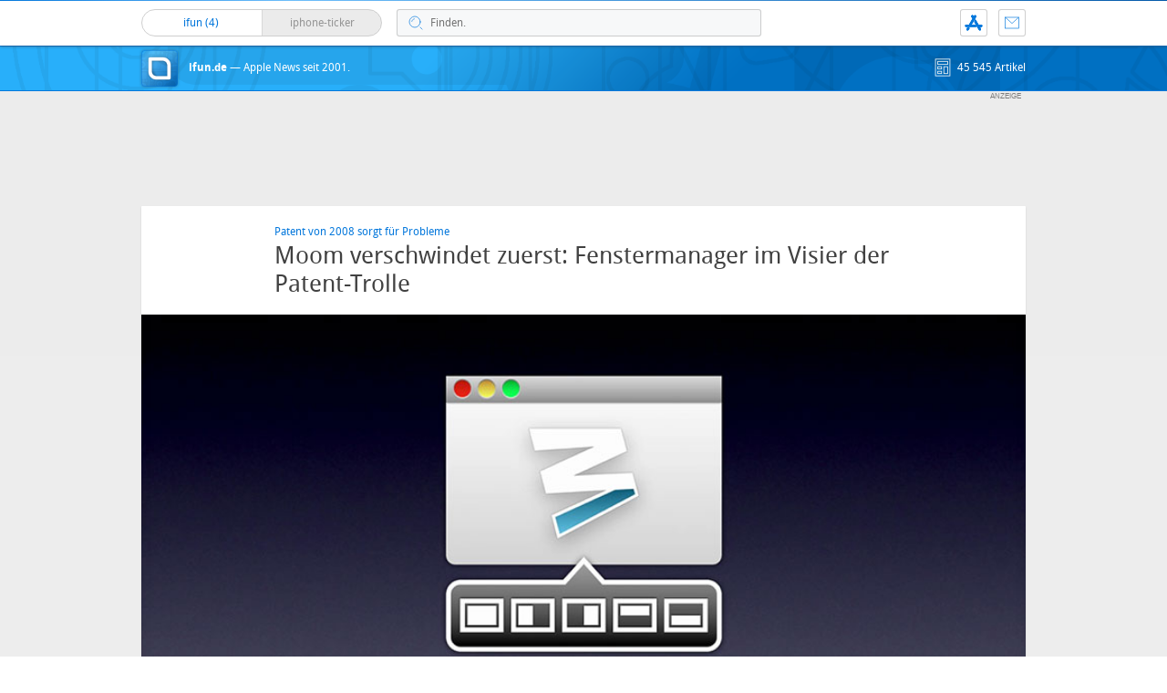

--- FILE ---
content_type: text/html; charset=UTF-8
request_url: https://www.ifun.de/moom-verschwindet-zuerst-fenstermanager-im-visier-der-patent-trolle-107420/
body_size: 21515
content:
<!DOCTYPE html>
<html xmlns:og="http://opengraphprotocol.org/schema/" lang="de">
<head><style>img.lazy{min-height:1px}</style><link href="https://www.ifun.de/wp-content/plugins/w3-total-cache/pub/js/lazyload.min.js" as="script">
<!-- meta -->
	<meta charset="UTF-8">
	<meta http-equiv="language" content="de" />
	<meta name="copyright" content="aketo Gmbh" />
	<meta name="robots" content="NOODP">
	<title>
		Moom verschwindet zuerst: Fenstermanager im Visier der Patent-Trolle &sdot; ifun.de	</title>

<!-- rss -->
	<link rel="alternate" type="application/rss+xml" title="ifun.de RSS-Feed" href="https://www.ifun.de/feed">

	<link rel="preload" href="https://www.ifun.de/wp-content/themes/v4-3-edition-blau/fonts/droidsans-webfont.woff" as="font" crossorigin>
	<link rel="preload" href="https://www.ifun.de/wp-content/themes/v4-3-edition-blau/fonts/droidsans-bold-webfont.woff" as="font" crossorigin>

	<link type="text/css" rel="stylesheet" media="all" href="https://www.ifun.de/wp-content/themes/v4-3-edition-blau/stylesheet-responsive.css" />
	<link type="text/css" rel="stylesheet" media="all" href="https://www.ifun.de/wp-content/themes/v4-3-edition-blau/stylesheet-animate.css" />



<!-- mac os specifics -->
	<link rel="mask-icon" href="https://www.ifun.de/wp-content/themes/v4-3-edition-blau/apple-tab-icon-01.svg?v2" color="#0578dc">
	<link rel="apple-touch-icon" href="https://www.ifun.de/wp-content/themes/v4-3-edition-blau/apple-touch-icon.png"/>
  <link rel="icon" href="https://www.ifun.de/wp-content/themes/v4-3-edition-blau/favicon.png" type="image/x-icon">

	<meta name="theme-color" content="#0578dc" media="(prefers-color-scheme: light)">
	<meta name="theme-color" content="#0578dc" media="(prefers-color-scheme: dark)">

<!-- scripte -->
	<script  src="https://www.ifun.de/wp-content/themes/v4-3-edition-blau/scripts/script.js?v20221102115455"></script>
	<script type='text/javascript'>
	if (location.protocol == 'http:'){location.href = location.href.replace(/^http:/, 'https:')}
	</script>
	<script async src="https://www.ifun.de/wp-content/themes/v4-3-edition-blau/scripts/smooth-scroll.js"></script>
	<script async src="https://www.ifun.de/wp-content/themes/v4-3-edition-blau/scripts/comment-reply.min.js?v20201022123805"></script>


<!-- ios specifics -->
	<meta name="viewport" content="width=device-width, initial-scale=1, user-scalable=yes">



<!-- twitter card und og-->
		<meta name="twitter:card" value="summary_large_image" />
	<meta name="twitter:site" value="@ifun" />
	<meta name="twitter:creator" content="@ifun">
	<meta name="twitter:url" value="https://www.ifun.de/moom-verschwindet-zuerst-fenstermanager-im-visier-der-patent-trolle-107420/" />
	<meta name="twitter:title" value="Moom verschwindet zuerst: Fenstermanager im Visier der Patent-Trolle" />
	<meta name="twitter:description" value="Die Software-Kategorie der Fenstermanager erfreut sich unter macOS einer so großen Beliebtheit, dass es eigentlich nur noch eine Frage der Zeit sein dürfte, bis Apple eigene Werkzeuge zum automatischen Anordnen offener Programm-Fenster direkt in das Mac-Betriebssystem integriert. Auf ifun.de berichten wir seit Jahren über populäre und neue Kandidaten im Feld und brauchen nicht lang zu [&hellip;]" />
	<meta name="twitter:image" content="https://images.ifun.de/wp-content/uploads/2017/05/moom-fenstermanager.jpg">

	<meta property="fb:app_id" content="181413726336" />
	<meta property="fb:admins" content="1249710887" />
	<meta property="og:type" content="article">
	<meta property="og:locale" content="de_DE">
	<meta property="article:author" content="https://www.facebook.com/ifun.de">
	<meta property="article:published_time" content="2017-05-14T10:33:10+02:00">
	<meta property="og:site_name" content="ifun.de">
	<meta property="og:url" content="https://www.ifun.de/moom-verschwindet-zuerst-fenstermanager-im-visier-der-patent-trolle-107420/">
	<meta property="og:title" content="Moom verschwindet zuerst: Fenstermanager im Visier der Patent-Trolle">
	<meta property="og:description" content="Die Software-Kategorie der Fenstermanager erfreut sich unter macOS einer so großen Beliebtheit, dass es eigentlich nur noch eine Frage der Zeit sein dürfte, bis Apple eigene Werkzeuge zum automatischen Anordnen offener Programm-Fenster direkt in das Mac-Betriebssystem integriert. Auf ifun.de berichten wir seit Jahren über populäre und neue Kandidaten im Feld und brauchen nicht lang zu [&hellip;]">
	<meta property="og:image" content="https://images.ifun.de/wp-content/uploads/2017/05/moom-fenstermanager.jpg">

	

<!-- wordpress -->


<meta name='robots' content='index, follow, max-image-preview:large, max-snippet:-1, max-video-preview:-1' />

	<!-- This site is optimized with the Yoast SEO Premium plugin v26.8 (Yoast SEO v26.8) - https://yoast.com/product/yoast-seo-premium-wordpress/ -->
	<link rel="canonical" href="https://www.ifun.de/moom-verschwindet-zuerst-fenstermanager-im-visier-der-patent-trolle-107420/" />
	<meta property="og:locale" content="de_DE" />
	<meta property="og:type" content="article" />
	<meta property="og:title" content="Moom verschwindet zuerst: Fenstermanager im Visier der Patent-Trolle" />
	<meta property="og:description" content="Die Software-Kategorie der Fenstermanager erfreut sich unter macOS einer so großen Beliebtheit, dass es eigentlich nur noch eine Frage der Zeit sein dürfte, bis Apple eigene Werkzeuge zum automatischen Anordnen offener Programm-Fenster direkt in das Mac-Betriebssystem integriert. Auf ifun.de berichten wir seit Jahren über populäre und neue Kandidaten im Feld und brauchen nicht lang zu [&hellip;]" />
	<meta property="og:url" content="https://www.ifun.de/moom-verschwindet-zuerst-fenstermanager-im-visier-der-patent-trolle-107420/" />
	<meta property="og:site_name" content="ifun.de" />
	<meta property="article:publisher" content="https://www.facebook.com/ifun.de" />
	<meta property="article:published_time" content="2017-05-14T08:33:10+00:00" />
	<meta property="article:modified_time" content="2017-05-16T12:46:07+00:00" />
	<meta property="og:image" content="https://images.ifun.de/wp-content/uploads/2017/05/moom-500.jpg" />
	<meta property="og:image:width" content="500" />
	<meta property="og:image:height" content="300" />
	<meta property="og:image:type" content="image/jpeg" />
	<meta name="author" content="Nicolas" />
	<meta name="twitter:card" content="summary_large_image" />
	<meta name="twitter:creator" content="@ifun_news" />
	<meta name="twitter:site" content="@ifun_news" />
	<meta name="twitter:label1" content="Verfasst von" />
	<meta name="twitter:data1" content="Nicolas" />
	<meta name="twitter:label2" content="Geschätzte Lesezeit" />
	<meta name="twitter:data2" content="1 Minute" />
	<script type="application/ld+json" class="yoast-schema-graph">{"@context":"https://schema.org","@graph":[{"@type":"Article","@id":"https://www.ifun.de/moom-verschwindet-zuerst-fenstermanager-im-visier-der-patent-trolle-107420/#article","isPartOf":{"@id":"https://www.ifun.de/moom-verschwindet-zuerst-fenstermanager-im-visier-der-patent-trolle-107420/"},"author":{"name":"Nicolas","@id":"https://www.ifun.de/#/schema/person/26c989acc14a560629d65262e7de3100"},"headline":"Moom verschwindet zuerst: Fenstermanager im Visier der Patent-Trolle","datePublished":"2017-05-14T08:33:10+00:00","dateModified":"2017-05-16T12:46:07+00:00","mainEntityOfPage":{"@id":"https://www.ifun.de/moom-verschwindet-zuerst-fenstermanager-im-visier-der-patent-trolle-107420/"},"wordCount":259,"commentCount":26,"publisher":{"@id":"https://www.ifun.de/#organization"},"image":{"@id":"https://www.ifun.de/moom-verschwindet-zuerst-fenstermanager-im-visier-der-patent-trolle-107420/#primaryimage"},"thumbnailUrl":"https://images.ifun.de/wp-content/uploads/2017/05/moom-500.jpg","keywords":["Mac","macOS","Patent","Recht"],"articleSection":["Mac","zz1A"],"inLanguage":"de","potentialAction":[{"@type":"CommentAction","name":"Comment","target":["https://www.ifun.de/moom-verschwindet-zuerst-fenstermanager-im-visier-der-patent-trolle-107420/#respond"]}]},{"@type":"WebPage","@id":"https://www.ifun.de/moom-verschwindet-zuerst-fenstermanager-im-visier-der-patent-trolle-107420/","url":"https://www.ifun.de/moom-verschwindet-zuerst-fenstermanager-im-visier-der-patent-trolle-107420/","name":"Moom verschwindet zuerst: Fenstermanager im Visier der Patent-Trolle - ifun.de","isPartOf":{"@id":"https://www.ifun.de/#website"},"primaryImageOfPage":{"@id":"https://www.ifun.de/moom-verschwindet-zuerst-fenstermanager-im-visier-der-patent-trolle-107420/#primaryimage"},"image":{"@id":"https://www.ifun.de/moom-verschwindet-zuerst-fenstermanager-im-visier-der-patent-trolle-107420/#primaryimage"},"thumbnailUrl":"https://images.ifun.de/wp-content/uploads/2017/05/moom-500.jpg","datePublished":"2017-05-14T08:33:10+00:00","dateModified":"2017-05-16T12:46:07+00:00","breadcrumb":{"@id":"https://www.ifun.de/moom-verschwindet-zuerst-fenstermanager-im-visier-der-patent-trolle-107420/#breadcrumb"},"inLanguage":"de","potentialAction":[{"@type":"ReadAction","target":["https://www.ifun.de/moom-verschwindet-zuerst-fenstermanager-im-visier-der-patent-trolle-107420/"]}]},{"@type":"ImageObject","inLanguage":"de","@id":"https://www.ifun.de/moom-verschwindet-zuerst-fenstermanager-im-visier-der-patent-trolle-107420/#primaryimage","url":"https://images.ifun.de/wp-content/uploads/2017/05/moom-500.jpg","contentUrl":"https://images.ifun.de/wp-content/uploads/2017/05/moom-500.jpg","width":500,"height":300,"caption":"Moom 500"},{"@type":"BreadcrumbList","@id":"https://www.ifun.de/moom-verschwindet-zuerst-fenstermanager-im-visier-der-patent-trolle-107420/#breadcrumb","itemListElement":[{"@type":"ListItem","position":1,"name":"Startseite","item":"https://www.ifun.de/"},{"@type":"ListItem","position":2,"name":"Mac","item":"https://www.ifun.de/category/mac/"},{"@type":"ListItem","position":3,"name":"Moom verschwindet zuerst: Fenstermanager im Visier der Patent-Trolle"}]},{"@type":"WebSite","@id":"https://www.ifun.de/#website","url":"https://www.ifun.de/","name":"ifun.de","description":"Apple-News seit 2001","publisher":{"@id":"https://www.ifun.de/#organization"},"potentialAction":[{"@type":"SearchAction","target":{"@type":"EntryPoint","urlTemplate":"https://www.ifun.de/?s={search_term_string}"},"query-input":{"@type":"PropertyValueSpecification","valueRequired":true,"valueName":"search_term_string"}}],"inLanguage":"de"},{"@type":"Organization","@id":"https://www.ifun.de/#organization","name":"ifun.de","url":"https://www.ifun.de/","logo":{"@type":"ImageObject","inLanguage":"de","@id":"https://www.ifun.de/#/schema/logo/image/","url":"https://images.ifun.de/wp-content/uploads/2025/03/image-icon-256-01-small-1.png","contentUrl":"https://images.ifun.de/wp-content/uploads/2025/03/image-icon-256-01-small-1.png","width":500,"height":500,"caption":"ifun.de"},"image":{"@id":"https://www.ifun.de/#/schema/logo/image/"},"sameAs":["https://www.facebook.com/ifun.de","https://x.com/ifun_news"]},{"@type":"Person","@id":"https://www.ifun.de/#/schema/person/26c989acc14a560629d65262e7de3100","name":"Nicolas","sameAs":["http://www.ifun.de/author/admin/"],"url":"https://www.ifun.de/author/admin/"}]}</script>
	<!-- / Yoast SEO Premium plugin. -->


<link rel="alternate" type="application/rss+xml" title="ifun.de &raquo; Moom verschwindet zuerst: Fenstermanager im Visier der Patent-Trolle-Kommentar-Feed" href="https://www.ifun.de/moom-verschwindet-zuerst-fenstermanager-im-visier-der-patent-trolle-107420/feed/" />
<link rel="alternate" title="oEmbed (JSON)" type="application/json+oembed" href="https://www.ifun.de/apiv2/oembed/1.0/embed?url=https%3A%2F%2Fwww.ifun.de%2Fmoom-verschwindet-zuerst-fenstermanager-im-visier-der-patent-trolle-107420%2F" />
<link rel="alternate" title="oEmbed (XML)" type="text/xml+oembed" href="https://www.ifun.de/apiv2/oembed/1.0/embed?url=https%3A%2F%2Fwww.ifun.de%2Fmoom-verschwindet-zuerst-fenstermanager-im-visier-der-patent-trolle-107420%2F&#038;format=xml" />
<style id='wp-img-auto-sizes-contain-inline-css' type='text/css'>
img:is([sizes=auto i],[sizes^="auto," i]){contain-intrinsic-size:3000px 1500px}
/*# sourceURL=wp-img-auto-sizes-contain-inline-css */
</style>
<style id='wp-emoji-styles-inline-css' type='text/css'>

	img.wp-smiley, img.emoji {
		display: inline !important;
		border: none !important;
		box-shadow: none !important;
		height: 1em !important;
		width: 1em !important;
		margin: 0 0.07em !important;
		vertical-align: -0.1em !important;
		background: none !important;
		padding: 0 !important;
	}
/*# sourceURL=wp-emoji-styles-inline-css */
</style>
<style id='wp-block-library-inline-css' type='text/css'>
:root{--wp-block-synced-color:#7a00df;--wp-block-synced-color--rgb:122,0,223;--wp-bound-block-color:var(--wp-block-synced-color);--wp-editor-canvas-background:#ddd;--wp-admin-theme-color:#007cba;--wp-admin-theme-color--rgb:0,124,186;--wp-admin-theme-color-darker-10:#006ba1;--wp-admin-theme-color-darker-10--rgb:0,107,160.5;--wp-admin-theme-color-darker-20:#005a87;--wp-admin-theme-color-darker-20--rgb:0,90,135;--wp-admin-border-width-focus:2px}@media (min-resolution:192dpi){:root{--wp-admin-border-width-focus:1.5px}}.wp-element-button{cursor:pointer}:root .has-very-light-gray-background-color{background-color:#eee}:root .has-very-dark-gray-background-color{background-color:#313131}:root .has-very-light-gray-color{color:#eee}:root .has-very-dark-gray-color{color:#313131}:root .has-vivid-green-cyan-to-vivid-cyan-blue-gradient-background{background:linear-gradient(135deg,#00d084,#0693e3)}:root .has-purple-crush-gradient-background{background:linear-gradient(135deg,#34e2e4,#4721fb 50%,#ab1dfe)}:root .has-hazy-dawn-gradient-background{background:linear-gradient(135deg,#faaca8,#dad0ec)}:root .has-subdued-olive-gradient-background{background:linear-gradient(135deg,#fafae1,#67a671)}:root .has-atomic-cream-gradient-background{background:linear-gradient(135deg,#fdd79a,#004a59)}:root .has-nightshade-gradient-background{background:linear-gradient(135deg,#330968,#31cdcf)}:root .has-midnight-gradient-background{background:linear-gradient(135deg,#020381,#2874fc)}:root{--wp--preset--font-size--normal:16px;--wp--preset--font-size--huge:42px}.has-regular-font-size{font-size:1em}.has-larger-font-size{font-size:2.625em}.has-normal-font-size{font-size:var(--wp--preset--font-size--normal)}.has-huge-font-size{font-size:var(--wp--preset--font-size--huge)}.has-text-align-center{text-align:center}.has-text-align-left{text-align:left}.has-text-align-right{text-align:right}.has-fit-text{white-space:nowrap!important}#end-resizable-editor-section{display:none}.aligncenter{clear:both}.items-justified-left{justify-content:flex-start}.items-justified-center{justify-content:center}.items-justified-right{justify-content:flex-end}.items-justified-space-between{justify-content:space-between}.screen-reader-text{border:0;clip-path:inset(50%);height:1px;margin:-1px;overflow:hidden;padding:0;position:absolute;width:1px;word-wrap:normal!important}.screen-reader-text:focus{background-color:#ddd;clip-path:none;color:#444;display:block;font-size:1em;height:auto;left:5px;line-height:normal;padding:15px 23px 14px;text-decoration:none;top:5px;width:auto;z-index:100000}html :where(.has-border-color){border-style:solid}html :where([style*=border-top-color]){border-top-style:solid}html :where([style*=border-right-color]){border-right-style:solid}html :where([style*=border-bottom-color]){border-bottom-style:solid}html :where([style*=border-left-color]){border-left-style:solid}html :where([style*=border-width]){border-style:solid}html :where([style*=border-top-width]){border-top-style:solid}html :where([style*=border-right-width]){border-right-style:solid}html :where([style*=border-bottom-width]){border-bottom-style:solid}html :where([style*=border-left-width]){border-left-style:solid}html :where(img[class*=wp-image-]){height:auto;max-width:100%}:where(figure){margin:0 0 1em}html :where(.is-position-sticky){--wp-admin--admin-bar--position-offset:var(--wp-admin--admin-bar--height,0px)}@media screen and (max-width:600px){html :where(.is-position-sticky){--wp-admin--admin-bar--position-offset:0px}}

/*# sourceURL=wp-block-library-inline-css */
</style><style id='global-styles-inline-css' type='text/css'>
:root{--wp--preset--aspect-ratio--square: 1;--wp--preset--aspect-ratio--4-3: 4/3;--wp--preset--aspect-ratio--3-4: 3/4;--wp--preset--aspect-ratio--3-2: 3/2;--wp--preset--aspect-ratio--2-3: 2/3;--wp--preset--aspect-ratio--16-9: 16/9;--wp--preset--aspect-ratio--9-16: 9/16;--wp--preset--color--black: #000000;--wp--preset--color--cyan-bluish-gray: #abb8c3;--wp--preset--color--white: #ffffff;--wp--preset--color--pale-pink: #f78da7;--wp--preset--color--vivid-red: #cf2e2e;--wp--preset--color--luminous-vivid-orange: #ff6900;--wp--preset--color--luminous-vivid-amber: #fcb900;--wp--preset--color--light-green-cyan: #7bdcb5;--wp--preset--color--vivid-green-cyan: #00d084;--wp--preset--color--pale-cyan-blue: #8ed1fc;--wp--preset--color--vivid-cyan-blue: #0693e3;--wp--preset--color--vivid-purple: #9b51e0;--wp--preset--gradient--vivid-cyan-blue-to-vivid-purple: linear-gradient(135deg,rgb(6,147,227) 0%,rgb(155,81,224) 100%);--wp--preset--gradient--light-green-cyan-to-vivid-green-cyan: linear-gradient(135deg,rgb(122,220,180) 0%,rgb(0,208,130) 100%);--wp--preset--gradient--luminous-vivid-amber-to-luminous-vivid-orange: linear-gradient(135deg,rgb(252,185,0) 0%,rgb(255,105,0) 100%);--wp--preset--gradient--luminous-vivid-orange-to-vivid-red: linear-gradient(135deg,rgb(255,105,0) 0%,rgb(207,46,46) 100%);--wp--preset--gradient--very-light-gray-to-cyan-bluish-gray: linear-gradient(135deg,rgb(238,238,238) 0%,rgb(169,184,195) 100%);--wp--preset--gradient--cool-to-warm-spectrum: linear-gradient(135deg,rgb(74,234,220) 0%,rgb(151,120,209) 20%,rgb(207,42,186) 40%,rgb(238,44,130) 60%,rgb(251,105,98) 80%,rgb(254,248,76) 100%);--wp--preset--gradient--blush-light-purple: linear-gradient(135deg,rgb(255,206,236) 0%,rgb(152,150,240) 100%);--wp--preset--gradient--blush-bordeaux: linear-gradient(135deg,rgb(254,205,165) 0%,rgb(254,45,45) 50%,rgb(107,0,62) 100%);--wp--preset--gradient--luminous-dusk: linear-gradient(135deg,rgb(255,203,112) 0%,rgb(199,81,192) 50%,rgb(65,88,208) 100%);--wp--preset--gradient--pale-ocean: linear-gradient(135deg,rgb(255,245,203) 0%,rgb(182,227,212) 50%,rgb(51,167,181) 100%);--wp--preset--gradient--electric-grass: linear-gradient(135deg,rgb(202,248,128) 0%,rgb(113,206,126) 100%);--wp--preset--gradient--midnight: linear-gradient(135deg,rgb(2,3,129) 0%,rgb(40,116,252) 100%);--wp--preset--font-size--small: 13px;--wp--preset--font-size--medium: 20px;--wp--preset--font-size--large: 36px;--wp--preset--font-size--x-large: 42px;--wp--preset--spacing--20: 0.44rem;--wp--preset--spacing--30: 0.67rem;--wp--preset--spacing--40: 1rem;--wp--preset--spacing--50: 1.5rem;--wp--preset--spacing--60: 2.25rem;--wp--preset--spacing--70: 3.38rem;--wp--preset--spacing--80: 5.06rem;--wp--preset--shadow--natural: 6px 6px 9px rgba(0, 0, 0, 0.2);--wp--preset--shadow--deep: 12px 12px 50px rgba(0, 0, 0, 0.4);--wp--preset--shadow--sharp: 6px 6px 0px rgba(0, 0, 0, 0.2);--wp--preset--shadow--outlined: 6px 6px 0px -3px rgb(255, 255, 255), 6px 6px rgb(0, 0, 0);--wp--preset--shadow--crisp: 6px 6px 0px rgb(0, 0, 0);}:where(.is-layout-flex){gap: 0.5em;}:where(.is-layout-grid){gap: 0.5em;}body .is-layout-flex{display: flex;}.is-layout-flex{flex-wrap: wrap;align-items: center;}.is-layout-flex > :is(*, div){margin: 0;}body .is-layout-grid{display: grid;}.is-layout-grid > :is(*, div){margin: 0;}:where(.wp-block-columns.is-layout-flex){gap: 2em;}:where(.wp-block-columns.is-layout-grid){gap: 2em;}:where(.wp-block-post-template.is-layout-flex){gap: 1.25em;}:where(.wp-block-post-template.is-layout-grid){gap: 1.25em;}.has-black-color{color: var(--wp--preset--color--black) !important;}.has-cyan-bluish-gray-color{color: var(--wp--preset--color--cyan-bluish-gray) !important;}.has-white-color{color: var(--wp--preset--color--white) !important;}.has-pale-pink-color{color: var(--wp--preset--color--pale-pink) !important;}.has-vivid-red-color{color: var(--wp--preset--color--vivid-red) !important;}.has-luminous-vivid-orange-color{color: var(--wp--preset--color--luminous-vivid-orange) !important;}.has-luminous-vivid-amber-color{color: var(--wp--preset--color--luminous-vivid-amber) !important;}.has-light-green-cyan-color{color: var(--wp--preset--color--light-green-cyan) !important;}.has-vivid-green-cyan-color{color: var(--wp--preset--color--vivid-green-cyan) !important;}.has-pale-cyan-blue-color{color: var(--wp--preset--color--pale-cyan-blue) !important;}.has-vivid-cyan-blue-color{color: var(--wp--preset--color--vivid-cyan-blue) !important;}.has-vivid-purple-color{color: var(--wp--preset--color--vivid-purple) !important;}.has-black-background-color{background-color: var(--wp--preset--color--black) !important;}.has-cyan-bluish-gray-background-color{background-color: var(--wp--preset--color--cyan-bluish-gray) !important;}.has-white-background-color{background-color: var(--wp--preset--color--white) !important;}.has-pale-pink-background-color{background-color: var(--wp--preset--color--pale-pink) !important;}.has-vivid-red-background-color{background-color: var(--wp--preset--color--vivid-red) !important;}.has-luminous-vivid-orange-background-color{background-color: var(--wp--preset--color--luminous-vivid-orange) !important;}.has-luminous-vivid-amber-background-color{background-color: var(--wp--preset--color--luminous-vivid-amber) !important;}.has-light-green-cyan-background-color{background-color: var(--wp--preset--color--light-green-cyan) !important;}.has-vivid-green-cyan-background-color{background-color: var(--wp--preset--color--vivid-green-cyan) !important;}.has-pale-cyan-blue-background-color{background-color: var(--wp--preset--color--pale-cyan-blue) !important;}.has-vivid-cyan-blue-background-color{background-color: var(--wp--preset--color--vivid-cyan-blue) !important;}.has-vivid-purple-background-color{background-color: var(--wp--preset--color--vivid-purple) !important;}.has-black-border-color{border-color: var(--wp--preset--color--black) !important;}.has-cyan-bluish-gray-border-color{border-color: var(--wp--preset--color--cyan-bluish-gray) !important;}.has-white-border-color{border-color: var(--wp--preset--color--white) !important;}.has-pale-pink-border-color{border-color: var(--wp--preset--color--pale-pink) !important;}.has-vivid-red-border-color{border-color: var(--wp--preset--color--vivid-red) !important;}.has-luminous-vivid-orange-border-color{border-color: var(--wp--preset--color--luminous-vivid-orange) !important;}.has-luminous-vivid-amber-border-color{border-color: var(--wp--preset--color--luminous-vivid-amber) !important;}.has-light-green-cyan-border-color{border-color: var(--wp--preset--color--light-green-cyan) !important;}.has-vivid-green-cyan-border-color{border-color: var(--wp--preset--color--vivid-green-cyan) !important;}.has-pale-cyan-blue-border-color{border-color: var(--wp--preset--color--pale-cyan-blue) !important;}.has-vivid-cyan-blue-border-color{border-color: var(--wp--preset--color--vivid-cyan-blue) !important;}.has-vivid-purple-border-color{border-color: var(--wp--preset--color--vivid-purple) !important;}.has-vivid-cyan-blue-to-vivid-purple-gradient-background{background: var(--wp--preset--gradient--vivid-cyan-blue-to-vivid-purple) !important;}.has-light-green-cyan-to-vivid-green-cyan-gradient-background{background: var(--wp--preset--gradient--light-green-cyan-to-vivid-green-cyan) !important;}.has-luminous-vivid-amber-to-luminous-vivid-orange-gradient-background{background: var(--wp--preset--gradient--luminous-vivid-amber-to-luminous-vivid-orange) !important;}.has-luminous-vivid-orange-to-vivid-red-gradient-background{background: var(--wp--preset--gradient--luminous-vivid-orange-to-vivid-red) !important;}.has-very-light-gray-to-cyan-bluish-gray-gradient-background{background: var(--wp--preset--gradient--very-light-gray-to-cyan-bluish-gray) !important;}.has-cool-to-warm-spectrum-gradient-background{background: var(--wp--preset--gradient--cool-to-warm-spectrum) !important;}.has-blush-light-purple-gradient-background{background: var(--wp--preset--gradient--blush-light-purple) !important;}.has-blush-bordeaux-gradient-background{background: var(--wp--preset--gradient--blush-bordeaux) !important;}.has-luminous-dusk-gradient-background{background: var(--wp--preset--gradient--luminous-dusk) !important;}.has-pale-ocean-gradient-background{background: var(--wp--preset--gradient--pale-ocean) !important;}.has-electric-grass-gradient-background{background: var(--wp--preset--gradient--electric-grass) !important;}.has-midnight-gradient-background{background: var(--wp--preset--gradient--midnight) !important;}.has-small-font-size{font-size: var(--wp--preset--font-size--small) !important;}.has-medium-font-size{font-size: var(--wp--preset--font-size--medium) !important;}.has-large-font-size{font-size: var(--wp--preset--font-size--large) !important;}.has-x-large-font-size{font-size: var(--wp--preset--font-size--x-large) !important;}
/*# sourceURL=global-styles-inline-css */
</style>

<style id='classic-theme-styles-inline-css' type='text/css'>
/*! This file is auto-generated */
.wp-block-button__link{color:#fff;background-color:#32373c;border-radius:9999px;box-shadow:none;text-decoration:none;padding:calc(.667em + 2px) calc(1.333em + 2px);font-size:1.125em}.wp-block-file__button{background:#32373c;color:#fff;text-decoration:none}
/*# sourceURL=/wp-includes/css/classic-themes.min.css */
</style>
<link rel='stylesheet' id='contact-form-7-css' href='https://www.ifun.de/wp-content/plugins/contact-form-7/includes/css/styles.css?ver=6.1.4' type='text/css' media='all' />
<link rel='stylesheet' id='taxopress-frontend-css-css' href='https://www.ifun.de/wp-content/plugins/simple-tags/assets/frontend/css/frontend.css?ver=3.43.0' type='text/css' media='all' />
<link rel='stylesheet' id='borlabs-cookie-custom-css' href='https://www.ifun.de/wp-content/cache/borlabs-cookie/1/borlabs-cookie-1-de.css?ver=3.3.23-115' type='text/css' media='all' />
<script type="text/javascript" src="https://www.ifun.de/wp-includes/js/jquery/jquery.min.js?ver=3.7.1" id="jquery-core-js"></script>
<script type="text/javascript" src="https://www.ifun.de/wp-includes/js/jquery/jquery-migrate.min.js?ver=3.4.1" id="jquery-migrate-js"></script>
<script type="text/javascript" src="https://www.ifun.de/wp-content/plugins/simple-tags/assets/frontend/js/frontend.js?ver=3.43.0" id="taxopress-frontend-js-js"></script>
<script data-no-optimize="1" data-no-minify="1" data-cfasync="false" type="text/javascript" src="https://www.ifun.de/wp-content/cache/borlabs-cookie/1/borlabs-cookie-config-de.json.js?ver=3.3.23-256" id="borlabs-cookie-config-js"></script>
<script data-no-optimize="1" data-no-minify="1" data-cfasync="false" type="text/javascript" src="https://www.ifun.de/wp-content/plugins/borlabs-cookie/assets/javascript/borlabs-cookie-prioritize.min.js?ver=3.3.23" id="borlabs-cookie-prioritize-js"></script>
<link rel="https://api.w.org/" href="https://www.ifun.de/apiv2/" /><link rel="alternate" title="JSON" type="application/json" href="https://www.ifun.de/apiv2/wp/v2/posts/107420" /><link rel="EditURI" type="application/rsd+xml" title="RSD" href="https://www.ifun.de/xmlrpc.php?rsd" />
<meta name="generator" content="WordPress 6.9" />
<link rel='shortlink' href='https://www.ifun.de/?p=107420' />
<style type="text/css">.aawp .aawp-tb__row--highlight{background-color:#256aaf;}.aawp .aawp-tb__row--highlight{color:#fff;}.aawp .aawp-tb__row--highlight a{color:#fff;}</style><link rel='https://github.com/WP-API/WP-API' href='https://www.ifun.de/wp-json' />
<script>
  (function() {
	setTimeout(function() {
	if(!window.BorlabsCookie) return;
		if(document.cookie.indexOf('borlabs-cookie') !== -1 && !window.BorlabsCookie.Consents.hasConsent("ads", "marketing")) {
			jQuery(".consumernotice").addClass("is-deactivated");
		}

	  },1000);
  })();
</script><script data-borlabs-cookie-script-blocker-ignore>
if ('0' === '1' && ('0' === '1' || '1' === '1')) {
    window['gtag_enable_tcf_support'] = true;
}
window.dataLayer = window.dataLayer || [];
if (typeof gtag !== 'function') {
    function gtag() {
        dataLayer.push(arguments);
    }
}
gtag('set', 'developer_id.dYjRjMm', true);
if ('0' === '1' || '1' === '1') {
    if (window.BorlabsCookieGoogleConsentModeDefaultSet !== true) {
        let getCookieValue = function (name) {
            return document.cookie.match('(^|;)\\s*' + name + '\\s*=\\s*([^;]+)')?.pop() || '';
        };
        let cookieValue = getCookieValue('borlabs-cookie-gcs');
        let consentsFromCookie = {};
        if (cookieValue !== '') {
            consentsFromCookie = JSON.parse(decodeURIComponent(cookieValue));
        }
        let defaultValues = {
            'ad_storage': 'denied',
            'ad_user_data': 'denied',
            'ad_personalization': 'denied',
            'analytics_storage': 'denied',
            'functionality_storage': 'denied',
            'personalization_storage': 'denied',
            'security_storage': 'denied',
            'wait_for_update': 500,
        };
        gtag('consent', 'default', { ...defaultValues, ...consentsFromCookie });
    }
    window.BorlabsCookieGoogleConsentModeDefaultSet = true;
    let borlabsCookieConsentChangeHandler = function () {
        window.dataLayer = window.dataLayer || [];
        if (typeof gtag !== 'function') { function gtag(){dataLayer.push(arguments);} }

        let getCookieValue = function (name) {
            return document.cookie.match('(^|;)\\s*' + name + '\\s*=\\s*([^;]+)')?.pop() || '';
        };
        let cookieValue = getCookieValue('borlabs-cookie-gcs');
        let consentsFromCookie = {};
        if (cookieValue !== '') {
            consentsFromCookie = JSON.parse(decodeURIComponent(cookieValue));
        }

        consentsFromCookie.analytics_storage = BorlabsCookie.Consents.hasConsent('google-analytics') ? 'granted' : 'denied';

        BorlabsCookie.CookieLibrary.setCookie(
            'borlabs-cookie-gcs',
            JSON.stringify(consentsFromCookie),
            BorlabsCookie.Settings.automaticCookieDomainAndPath.value ? '' : BorlabsCookie.Settings.cookieDomain.value,
            BorlabsCookie.Settings.cookiePath.value,
            BorlabsCookie.Cookie.getPluginCookie().expires,
            BorlabsCookie.Settings.cookieSecure.value,
            BorlabsCookie.Settings.cookieSameSite.value
        );
    }
    document.addEventListener('borlabs-cookie-consent-saved', borlabsCookieConsentChangeHandler);
    document.addEventListener('borlabs-cookie-handle-unblock', borlabsCookieConsentChangeHandler);
}
if ('0' === '1') {
    gtag("js", new Date());
    gtag("config", "UA-3610274-11", {"anonymize_ip": true});

    (function (w, d, s, i) {
        var f = d.getElementsByTagName(s)[0],
            j = d.createElement(s);
        j.async = true;
        j.src =
            "https://www.googletagmanager.com/gtag/js?id=" + i;
        f.parentNode.insertBefore(j, f);
    })(window, document, "script", "UA-3610274-11");
}
</script>
</head>

<body >

<!-- navigation -->
	<nav>
<!-- header -->
	<header class="animated fadeInDown">

		<div id="header-border"></div>

		<div id="header-content">

			
			<div id="header-switch">

				<a href="https://www.ifun.de">
				<div id="header-switch-left">
					ifun
					(4)&nbsp;
				</div>
				</a>

				<a href="https://www.iphone-ticker.de">
				<div id="header-switch-right">
					iphone-ticker
					<span id="newscount"></span>
				</div>
				</a>

			</div>

			<div id="header-search">
				<form action="/" method="get">
				<input type="search"  aria-label="Suche" placeholder="Finden." name="s" id="search" class="search-input" value="" onfocus="if(this.value=='Finden.')this.value=''" onblur="if(this.value=='')this.value='Finden.'"/>
				</form>
			</div>

			<div id="header-shortcuts">

				<ul>
					<li class="kontakt"><a href="https://www.ifun.de/kontakt" title="Kontakt">Kontakt</a></li>
					<!-- <a href="https://www.ifun.de/app" title="App"><li class="app">App</li></a> -->
					<li class="app" title="ifun.de App"><a href="https://www.ifun.de/app/369902977"  target="_blank">App</a></li>
					<li class="search" title="Suche"><a href="https://www.ifun.de/suche" title="suche">Suche</a></li>
				</ul>

			</div>

		</div>

	</header>
</nav>

<!-- page -->
	<!--
	<div id="header-color" class="animated fadeInUp">
	-->
	</div>

	<div id="hero" class="animated fadeInDown">
		<div id="hero-content">
			<div id="header-icon">
				<a href="https://www.ifun.de" title="ifun.de — Apple News seit 2001.">
				<span class="icon">ifun.de</span>
				</a>
			</div>

			<a href="https://www.ifun.de" title="ifun.de — Apple News seit 2001.">
							<span class="identity">
					<strong>ifun.de</strong><span class="subheadline"> &mdash; Apple News seit 2001.</span>
				</span>
						</a>
			<span class="info">
			<!--
			<span class="date" style="float: right; margin-left: 12px;">20</span>
			-->
			45 545			 Artikel</span>
		</div>
	</div>

	
		<div class="consumernotice" id="verbraucherhinweis-970">
			<!-- /3381391/ifun15-sv-lgleader -->
<div id='div-gpt-ad-1446539969275-9'>
<script type='text/javascript'>
// googletag.cmd.push(function() { googletag.display('div-gpt-ad-1446539969275-9'); });
</script>
</div>		</div>

		<div class="consumernotice" id="verbraucherhinweis-728">
			<!-- /3381391/ifun15-ipad-1 -->
<div id='div-gpt-ad-1446539969275-4' style='height:90px; width:728px;'>
<script type='text/javascript'>
// googletag.cmd.push(function() { googletag.display('div-gpt-ad-1446539969275-4'); });
</script>
</div>		</div>

		<div class="consumernotice" id="verbraucherhinweis-468">
			<!-- /3381391/ifun15-m-banner -->
<div id='div-gpt-ad-1446539969275-6' style='height:60px; width:468px;'>
<script type='text/javascript'>
// googletag.cmd.push(function() { googletag.display('div-gpt-ad-1446539969275-6'); });
</script>
</div>		</div>

	
	<div id="page">
<meta name='robots' content='index, follow, max-image-preview:large, max-snippet:-1, max-video-preview:-1' />

	<!-- This site is optimized with the Yoast SEO Premium plugin v26.8 (Yoast SEO v26.8) - https://yoast.com/product/yoast-seo-premium-wordpress/ -->
	<link rel="canonical" href="https://www.ifun.de/moom-verschwindet-zuerst-fenstermanager-im-visier-der-patent-trolle-107420/" />
	<meta property="og:locale" content="de_DE" />
	<meta property="og:type" content="article" />
	<meta property="og:title" content="Moom verschwindet zuerst: Fenstermanager im Visier der Patent-Trolle" />
	<meta property="og:description" content="Die Software-Kategorie der Fenstermanager erfreut sich unter macOS einer so großen Beliebtheit, dass es eigentlich nur noch eine Frage der Zeit sein dürfte, bis Apple eigene Werkzeuge zum automatischen Anordnen offener Programm-Fenster direkt in das Mac-Betriebssystem integriert. Auf ifun.de berichten wir seit Jahren über populäre und neue Kandidaten im Feld und brauchen nicht lang zu [&hellip;]" />
	<meta property="og:url" content="https://www.ifun.de/moom-verschwindet-zuerst-fenstermanager-im-visier-der-patent-trolle-107420/" />
	<meta property="og:site_name" content="ifun.de" />
	<meta property="article:publisher" content="https://www.facebook.com/ifun.de" />
	<meta property="article:published_time" content="2017-05-14T08:33:10+00:00" />
	<meta property="article:modified_time" content="2017-05-16T12:46:07+00:00" />
	<meta property="og:image" content="https://images.ifun.de/wp-content/uploads/2017/05/moom-500.jpg" />
	<meta property="og:image:width" content="500" />
	<meta property="og:image:height" content="300" />
	<meta property="og:image:type" content="image/jpeg" />
	<meta name="author" content="Nicolas" />
	<meta name="twitter:card" content="summary_large_image" />
	<meta name="twitter:creator" content="@ifun_news" />
	<meta name="twitter:site" content="@ifun_news" />
	<meta name="twitter:label1" content="Verfasst von" />
	<meta name="twitter:data1" content="Nicolas" />
	<meta name="twitter:label2" content="Geschätzte Lesezeit" />
	<meta name="twitter:data2" content="1 Minute" />
	<script type="application/ld+json" class="yoast-schema-graph">{"@context":"https://schema.org","@graph":[{"@type":"Article","@id":"https://www.ifun.de/moom-verschwindet-zuerst-fenstermanager-im-visier-der-patent-trolle-107420/#article","isPartOf":{"@id":"https://www.ifun.de/moom-verschwindet-zuerst-fenstermanager-im-visier-der-patent-trolle-107420/"},"author":{"name":"Nicolas","@id":"https://www.ifun.de/#/schema/person/26c989acc14a560629d65262e7de3100"},"headline":"Moom verschwindet zuerst: Fenstermanager im Visier der Patent-Trolle","datePublished":"2017-05-14T08:33:10+00:00","dateModified":"2017-05-16T12:46:07+00:00","mainEntityOfPage":{"@id":"https://www.ifun.de/moom-verschwindet-zuerst-fenstermanager-im-visier-der-patent-trolle-107420/"},"wordCount":259,"commentCount":26,"publisher":{"@id":"https://www.ifun.de/#organization"},"image":{"@id":"https://www.ifun.de/moom-verschwindet-zuerst-fenstermanager-im-visier-der-patent-trolle-107420/#primaryimage"},"thumbnailUrl":"https://images.ifun.de/wp-content/uploads/2017/05/moom-500.jpg","keywords":["Mac","macOS","Patent","Recht"],"articleSection":["Mac","zz1A"],"inLanguage":"de","potentialAction":[{"@type":"CommentAction","name":"Comment","target":["https://www.ifun.de/moom-verschwindet-zuerst-fenstermanager-im-visier-der-patent-trolle-107420/#respond"]}]},{"@type":"WebPage","@id":"https://www.ifun.de/moom-verschwindet-zuerst-fenstermanager-im-visier-der-patent-trolle-107420/","url":"https://www.ifun.de/moom-verschwindet-zuerst-fenstermanager-im-visier-der-patent-trolle-107420/","name":"Moom verschwindet zuerst: Fenstermanager im Visier der Patent-Trolle - ifun.de","isPartOf":{"@id":"https://www.ifun.de/#website"},"primaryImageOfPage":{"@id":"https://www.ifun.de/moom-verschwindet-zuerst-fenstermanager-im-visier-der-patent-trolle-107420/#primaryimage"},"image":{"@id":"https://www.ifun.de/moom-verschwindet-zuerst-fenstermanager-im-visier-der-patent-trolle-107420/#primaryimage"},"thumbnailUrl":"https://images.ifun.de/wp-content/uploads/2017/05/moom-500.jpg","datePublished":"2017-05-14T08:33:10+00:00","dateModified":"2017-05-16T12:46:07+00:00","breadcrumb":{"@id":"https://www.ifun.de/moom-verschwindet-zuerst-fenstermanager-im-visier-der-patent-trolle-107420/#breadcrumb"},"inLanguage":"de","potentialAction":[{"@type":"ReadAction","target":["https://www.ifun.de/moom-verschwindet-zuerst-fenstermanager-im-visier-der-patent-trolle-107420/"]}]},{"@type":"ImageObject","inLanguage":"de","@id":"https://www.ifun.de/moom-verschwindet-zuerst-fenstermanager-im-visier-der-patent-trolle-107420/#primaryimage","url":"https://images.ifun.de/wp-content/uploads/2017/05/moom-500.jpg","contentUrl":"https://images.ifun.de/wp-content/uploads/2017/05/moom-500.jpg","width":500,"height":300,"caption":"Moom 500"},{"@type":"BreadcrumbList","@id":"https://www.ifun.de/moom-verschwindet-zuerst-fenstermanager-im-visier-der-patent-trolle-107420/#breadcrumb","itemListElement":[{"@type":"ListItem","position":1,"name":"Startseite","item":"https://www.ifun.de/"},{"@type":"ListItem","position":2,"name":"Mac","item":"https://www.ifun.de/category/mac/"},{"@type":"ListItem","position":3,"name":"Moom verschwindet zuerst: Fenstermanager im Visier der Patent-Trolle"}]},{"@type":"WebSite","@id":"https://www.ifun.de/#website","url":"https://www.ifun.de/","name":"ifun.de","description":"Apple-News seit 2001","publisher":{"@id":"https://www.ifun.de/#organization"},"potentialAction":[{"@type":"SearchAction","target":{"@type":"EntryPoint","urlTemplate":"https://www.ifun.de/?s={search_term_string}"},"query-input":{"@type":"PropertyValueSpecification","valueRequired":true,"valueName":"search_term_string"}}],"inLanguage":"de"},{"@type":"Organization","@id":"https://www.ifun.de/#organization","name":"ifun.de","url":"https://www.ifun.de/","logo":{"@type":"ImageObject","inLanguage":"de","@id":"https://www.ifun.de/#/schema/logo/image/","url":"https://images.ifun.de/wp-content/uploads/2025/03/image-icon-256-01-small-1.png","contentUrl":"https://images.ifun.de/wp-content/uploads/2025/03/image-icon-256-01-small-1.png","width":500,"height":500,"caption":"ifun.de"},"image":{"@id":"https://www.ifun.de/#/schema/logo/image/"},"sameAs":["https://www.facebook.com/ifun.de","https://x.com/ifun_news"]},{"@type":"Person","@id":"https://www.ifun.de/#/schema/person/26c989acc14a560629d65262e7de3100","name":"Nicolas","sameAs":["http://www.ifun.de/author/admin/"],"url":"https://www.ifun.de/author/admin/"}]}</script>
	<!-- / Yoast SEO Premium plugin. -->


<link rel="alternate" type="application/rss+xml" title="ifun.de &raquo; Moom verschwindet zuerst: Fenstermanager im Visier der Patent-Trolle-Kommentar-Feed" href="https://www.ifun.de/moom-verschwindet-zuerst-fenstermanager-im-visier-der-patent-trolle-107420/feed/" />
<link rel="https://api.w.org/" href="https://www.ifun.de/apiv2/" /><link rel="alternate" title="JSON" type="application/json" href="https://www.ifun.de/apiv2/wp/v2/posts/107420" /><link rel="EditURI" type="application/rsd+xml" title="RSD" href="https://www.ifun.de/xmlrpc.php?rsd" />
<meta name="generator" content="WordPress 6.9" />
<link rel='shortlink' href='https://www.ifun.de/?p=107420' />
<style type="text/css">.aawp .aawp-tb__row--highlight{background-color:#256aaf;}.aawp .aawp-tb__row--highlight{color:#fff;}.aawp .aawp-tb__row--highlight a{color:#fff;}</style><link rel='https://github.com/WP-API/WP-API' href='https://www.ifun.de/wp-json' />
<script>
  (function() {
	setTimeout(function() {
	if(!window.BorlabsCookie) return;
		if(document.cookie.indexOf('borlabs-cookie') !== -1 && !window.BorlabsCookie.Consents.hasConsent("ads", "marketing")) {
			jQuery(".consumernotice").addClass("is-deactivated");
		}

	  },1000);
  })();
</script><script data-borlabs-cookie-script-blocker-ignore>
if ('0' === '1' && ('0' === '1' || '1' === '1')) {
    window['gtag_enable_tcf_support'] = true;
}
window.dataLayer = window.dataLayer || [];
if (typeof gtag !== 'function') {
    function gtag() {
        dataLayer.push(arguments);
    }
}
gtag('set', 'developer_id.dYjRjMm', true);
if ('0' === '1' || '1' === '1') {
    if (window.BorlabsCookieGoogleConsentModeDefaultSet !== true) {
        let getCookieValue = function (name) {
            return document.cookie.match('(^|;)\\s*' + name + '\\s*=\\s*([^;]+)')?.pop() || '';
        };
        let cookieValue = getCookieValue('borlabs-cookie-gcs');
        let consentsFromCookie = {};
        if (cookieValue !== '') {
            consentsFromCookie = JSON.parse(decodeURIComponent(cookieValue));
        }
        let defaultValues = {
            'ad_storage': 'denied',
            'ad_user_data': 'denied',
            'ad_personalization': 'denied',
            'analytics_storage': 'denied',
            'functionality_storage': 'denied',
            'personalization_storage': 'denied',
            'security_storage': 'denied',
            'wait_for_update': 500,
        };
        gtag('consent', 'default', { ...defaultValues, ...consentsFromCookie });
    }
    window.BorlabsCookieGoogleConsentModeDefaultSet = true;
    let borlabsCookieConsentChangeHandler = function () {
        window.dataLayer = window.dataLayer || [];
        if (typeof gtag !== 'function') { function gtag(){dataLayer.push(arguments);} }

        let getCookieValue = function (name) {
            return document.cookie.match('(^|;)\\s*' + name + '\\s*=\\s*([^;]+)')?.pop() || '';
        };
        let cookieValue = getCookieValue('borlabs-cookie-gcs');
        let consentsFromCookie = {};
        if (cookieValue !== '') {
            consentsFromCookie = JSON.parse(decodeURIComponent(cookieValue));
        }

        consentsFromCookie.analytics_storage = BorlabsCookie.Consents.hasConsent('google-analytics') ? 'granted' : 'denied';

        BorlabsCookie.CookieLibrary.setCookie(
            'borlabs-cookie-gcs',
            JSON.stringify(consentsFromCookie),
            BorlabsCookie.Settings.automaticCookieDomainAndPath.value ? '' : BorlabsCookie.Settings.cookieDomain.value,
            BorlabsCookie.Settings.cookiePath.value,
            BorlabsCookie.Cookie.getPluginCookie().expires,
            BorlabsCookie.Settings.cookieSecure.value,
            BorlabsCookie.Settings.cookieSameSite.value
        );
    }
    document.addEventListener('borlabs-cookie-consent-saved', borlabsCookieConsentChangeHandler);
    document.addEventListener('borlabs-cookie-handle-unblock', borlabsCookieConsentChangeHandler);
}
if ('0' === '1') {
    gtag("js", new Date());
    gtag("config", "UA-3610274-11", {"anonymize_ip": true});

    (function (w, d, s, i) {
        var f = d.getElementsByTagName(s)[0],
            j = d.createElement(s);
        j.async = true;
        j.src =
            "https://www.googletagmanager.com/gtag/js?id=" + i;
        f.parentNode.insertBefore(j, f);
    })(window, document, "script", "UA-3610274-11");
}
</script>
<div id="page-970px" style="margin-top: 12px; margin-bottom: 12px;">

  <!-- //////////////////////////////////////////////////
Artikel :: Single -->



  <article>

    <div id="viewport-article-single" style="margin-top: 12px; margin-bottom: 12px;" class="animated fadeIn">


      
      

      <div id="article-single" style="padding-bottom: 6px;">

        
            
              <h2 class="subheadline">Patent von 2008 sorgt für Probleme</h2>

            
            <h1 title="Moom verschwindet zuerst: Fenstermanager im Visier der Patent-Trolle">Moom verschwindet zuerst: Fenstermanager im Visier der Patent-Trolle</h1>

      </div>
            
        <div id="article-single-featuredimage" style="background: #ececec url('https://images.ifun.de/wp-content/uploads/2017/05/moom-fenstermanager.jpg') no-repeat; background-size: cover; background-position: center center">

        </div>

      
      <div id="article-single">

        <div id="article-single-stats">

          <span class="socialnetworks">
            
            <a href="https://www.facebook.com/sharer.php?u=https://www.ifun.de/moom-verschwindet-zuerst-fenstermanager-im-visier-der-patent-trolle-107420/&t=iPhone-Ticker%20schreibt:%20Moom verschwindet zuerst: Fenstermanager im Visier der Patent-Trolle.">
              <div id="article-single-share-content">
                <span class="facebook">Artikel auf Facebook teilen.</span>
              </div>
            </a>

            <a href="https://twitter.com/share?url=https://www.ifun.de/moom-verschwindet-zuerst-fenstermanager-im-visier-der-patent-trolle-107420/&text=&raquo;Moom verschwindet zuerst: Fenstermanager im Visier der Patent-Trolle&laquo;, via @ifun &mdash; ">
              <div id="article-single-share-content">
                <span class="twitter">Artikel auf Twitter teilen.</span>
              </div>
            </a>

            <a href="https://mastodonshare.com/?url=https://www.ifun.de/moom-verschwindet-zuerst-fenstermanager-im-visier-der-patent-trolle-107420/&text=&raquo;Moom verschwindet zuerst: Fenstermanager im Visier der Patent-Trolle&laquo;, via @ifun &mdash; ">
              <div id="article-single-share-content">
                <span class="mastodon">Artikel auf Mastodon teilen.</span>
              </div>
            </a>

          </span>

          <span class="comments">
            <a data-scroll href="#boo">
              <span class="comments-block">26 Kommentare</span>
            </a>
          </span>

          <span class="comments-mobile">
            <a data-scroll href="#boo">
              <span class="comments-block-mobile">26</span>
            </a>
          </span>

        </div>

        <span class="content">

          <div class="consumernotice" id="verbraucherhinweis-single-300x250">
            <!-- Hier kommt Werbung &mdash; 300x250 -->
            <!-- /3381391/ifun15-sv-rectangle -->
<div id='div-gpt-ad-1446539969275-10' style='height:250px; width:300px;'>
<script type='text/javascript'>
// googletag.cmd.push(function() { googletag.display('div-gpt-ad-1446539969275-10'); });
</script>
</div>          </div>

          <p>Die Software-Kategorie der Fenstermanager erfreut sich unter macOS einer so großen Beliebtheit, dass es eigentlich nur noch eine Frage der Zeit sein dürfte, bis Apple eigene Werkzeuge zum automatischen Anordnen offener Programm-Fenster direkt in das Mac-Betriebssystem integriert.</p>
<p><a href="https://images.ifun.de/wp-content/uploads/2017/05/moom-500.jpg"><img fetchpriority="high" decoding="async" src="data:image/svg+xml,%3Csvg%20xmlns='http://www.w3.org/2000/svg'%20viewBox='0%200%20500%20300'%3E%3C/svg%3E" data-src="https://images.ifun.de/wp-content/uploads/2017/05/moom-500.jpg" alt="Moom 500" width="500" height="300" class="aligncenter size-full wp-image-107423 lazy" data-srcset="https://images.ifun.de/wp-content/uploads/2017/05/moom-500.jpg 500w, https://images.ifun.de/wp-content/uploads/2017/05/moom-500-300x180.jpg 300w" data-sizes="(max-width: 500px) 100vw, 500px" /></a></p>
<p>Auf ifun.de berichten wir seit Jahren über populäre und neue Kandidaten im Feld und brauchen nicht lang zu überlegen, um euch auf eine Auswahl sehenswerter Anwendungen zu verlinken: Aus dem Stegreif fallen uns <a href="https://www.ifun.de/amethyst-quelloffener-fenster-manager-fuer-den-mac-70908/">Amethyst</a>, <a href="http://www.ifun.de/sizeup-vielseitiger-fenster-manager-fur-den-mac-31876/">SizeUp</a>, <a href="https://itunes.apple.com/de/app/moom/id419330170?mt=12&amp;uo=4&amp;at=10ltcU">Moom</a>, <a href="http://blog.boastr.net/bettersnaptool/">BetterSnap</a>, <a href="https://github.com/fikovnik/ShiftIt">ShiftIt</a>, <a href="https://itunes.apple.com/de/app/hyperdock/id449830122?mt=12">Hyperdock</a>, <a href="https://itunes.apple.com/de/app/cinch/id412529613?mt=12&amp;uo=4&amp;at=10ltcU">Cinch</a>, <a href="https://itunes.apple.com/de/app/window-tidy/id456609775?mt=12&amp;uo=4&amp;at=10ltcU">WindowTidy</a>, <a href="http://www.ifun.de/flexiglass-53438/">FlexiGlass</a>, <a href="http://www.ifun.de/spectacle-mac-fenster-per-tastenkuerzel-verschieben-und-veraendern-62575/">Spectacle</a>, <a href="https://www.ifun.de/?p=103358">Magnet</a>, <a href="https://itunes.apple.com/de/app/divvy-window-manager/id413857545?mt=12&amp;uo=4&amp;at=10ltcU">Divvy</a> und <a href="http://www.ifun.de/kostenloses-mac-tool-fenster-ausrichten-mit-doublepane-13745/">Doublepane</a> ein.</p>
<p>Doch um die Software-Kategorie scheint es aktuell schlecht bestellt. Wie die Entwickler-Schmiede &#8222;Many Tricks&#8220; (ihrerseits verantwortlich für den beliebten Fenstermanager Moom) jetzt <a href="https://manytricks.com/blog/?p=4609">im eigenen Hausblog</a> mitteilt, sei man am Freitagabend Opfer eines <a href="https://de.wikipedia.org/wiki/Patent-Troll">Patent-Trolls</a> geworden.</p>
<p>Den Entwicklern wurde kurz vor dem Wochenende ein Schreiben zugestellt, in dem die Inhaber des US-Patents <a href="http://patft.uspto.gov/netacgi/nph-Parser?Sect1=PTO1&amp;Sect2=HITOFF&amp;d=PALL&amp;p=1&amp;u=%2Fnetahtml%2FPTO%2Fsrchnum.htm&amp;r=1&amp;f=G&amp;l=50&amp;s1=8434019.PN.&amp;OS=PN/8434019&amp;RS=PN/8434019">#8434019</a> den Moom-Machern einen Eingriff in ihre Urheberrechte unterstellten.</p>
<h2>Umgehend aus dem Mac App Store entfernt</h2>
<p>Die 2008 vom amerikanischen Marken- und Patentrechtsamt USPTO bewilligte Ideenschrift beschreibt eine &#8222;Vorrichtung zur Platzierung von Fenstern auf einem Display&#8220; und ist so breit formuliert, dass alle Fenstermanager im Visier der Patentinhaber stehen dürften. Das Vorgehen gegen Moom bewerten wir als frühen Testballon der Patentinhaber.</p>
<p>Überrascht von den Vorwürfen der Patentinhaber, haben die Moom-Macher ihre Anwendung kurzerhand aus dem Mac App Store entfernt und wollen sich in den kommenden Tagen um rechtlichen Beistand bemühen. Wir halten auch auf dem Laufenden und empfehlen euch schon jetzt, eine Sicherungskopie eures präferierten Fenstermanagers zu speichern.</p>
        </span>

    

      </div>

      
        <div class="content__hint">
          <span>Dieser Artikel enthält Affiliate-Links. Wer darüber einkauft unterstützt uns mit einem Teil des unveränderten Kaufpreises. <a href="/datenschutz#affiliate">Was ist das?</a></span>
        </div>
      

      <div id="article-single-footer">
        <div id="article-single-footer-content">

          <span class="article-single-footer-content__left">14. Mai 2017 um 10:33 Uhr von Nicolas</span>
                    <span class="article-single-footer-content__right"><a id="feedbacktoggle" href="javascript:;" onclick="openFeedback();">Fehler gefunden?</a></span>

        </div>
        <div class="article-single-feedback">
          <div id="feedbackform" class="article-single-feedback__form">
            <div class="article-single-feedback__form-inner">
                            
<div class="wpcf7 no-js" id="wpcf7-f164679-o1" lang="de-DE" dir="ltr" data-wpcf7-id="164679">
<div class="screen-reader-response"><p role="status" aria-live="polite" aria-atomic="true"></p> <ul></ul></div>
<form action="/moom-verschwindet-zuerst-fenstermanager-im-visier-der-patent-trolle-107420/#wpcf7-f164679-o1" method="post" class="wpcf7-form init wpcf7-acceptance-as-validation" aria-label="Kontaktformular" novalidate="novalidate" data-status="init">
<fieldset class="hidden-fields-container"><input type="hidden" name="_wpcf7" value="164679" /><input type="hidden" name="_wpcf7_version" value="6.1.4" /><input type="hidden" name="_wpcf7_locale" value="de_DE" /><input type="hidden" name="_wpcf7_unit_tag" value="wpcf7-f164679-o1" /><input type="hidden" name="_wpcf7_container_post" value="0" /><input type="hidden" name="_wpcf7_posted_data_hash" value="" /><input type="hidden" name="_wpcf7_recaptcha_response" value="" />
</fieldset>
<p><label> Deine Anmerkung zum Artikel<br />
<span class="wpcf7-form-control-wrap" data-name="message"><textarea cols="40" rows="10" maxlength="2000" minlength="10" class="wpcf7-form-control wpcf7-textarea wpcf7-validates-as-required" aria-required="true" aria-invalid="false" name="message"></textarea></span> </label>
</p>
<input class="wpcf7-form-control wpcf7-hidden" value="https://www.ifun.de/moom-verschwindet-zuerst-fenstermanager-im-visier-der-patent-trolle-107420/" type="hidden" name="post-url" />
<input class="wpcf7-form-control wpcf7-hidden" value="Moom verschwindet zuerst: Fenstermanager im Visier der Patent-Trolle" type="hidden" name="post-title" />
<p><span class="wpcf7-form-control-wrap" data-name="acceptance-24"><span class="wpcf7-form-control wpcf7-acceptance"><span class="wpcf7-list-item"><label><input type="checkbox" name="acceptance-24" value="1" aria-invalid="false" /><span class="wpcf7-list-item-label">Mit Absendung stimmst du unseren <a href="/datenschutz" target="_blank">Datenschutzbestimmungen</a> zu</span></label></span></span></span><br />
<input class="wpcf7-form-control wpcf7-submit has-spinner" type="submit" value="Senden" />
</p><div class="wpcf7-response-output" aria-hidden="true"></div>
</form>
</div>
              <span style="display: none;">
                              </span>
              <script>
                jQuery(document).ready(function() {
                  jQuery('#feedbackform input:checkbox').change(function() {
                    if (this.checked) {
                      jQuery("#feedbackform ._brlbs-btn").trigger("click");
                    }
                  });
                });
              </script>
            </div>
          </div>
        </div>
      </div>

    </div>



    <div id="article-single-newsfeed-navigation">

      
        
        <div id="article-single-newsfeed-navigation-previous" onclick="location.href='https://www.ifun.de/geraeusche-beim-neuen-macbook-pro-apple-verbaut-neue-topcases-107426/'">
          <span class='shortlink-desc'></span><a href="https://www.ifun.de/geraeusche-beim-neuen-macbook-pro-apple-verbaut-neue-topcases-107426/" rel="next">Geräusche beim neuen MacBook Pro: Apple verbaut neue &#8222;Topcases&#8220;</a>        </div>
      


      
        
        <div id="article-single-newsfeed-navigation-next" onclick="location.href='https://www.ifun.de/mini-metro-und-sudoku-sweeper-unsere-spiele-tipps-fuers-wochenende-107416/'">
          <span class='shortlink-desc'></span> <a href="https://www.ifun.de/mini-metro-und-sudoku-sweeper-unsere-spiele-tipps-fuers-wochenende-107416/" rel="prev">Mini Metro und Sudoku Sweeper: Unsere Spiele-Tipps fürs Wochenende</a>        </div>
      
    </div>

    <div id="article-single-footer-tags">
      <a href="https://www.ifun.de/tag/mac/" rel="tag">Mac</a> <a href="https://www.ifun.de/tag/macos/" rel="tag">macOS</a> <a href="https://www.ifun.de/tag/patent/" rel="tag">Patent</a> <a href="https://www.ifun.de/tag/recht/" rel="tag">Recht</a>    </div>



  </article>

  <span id="boo"></span>

  <div class="consumernotice" id="verbraucherhinweis-b-content-desktop" style="margin: 12px 0px 0 0;">
    <!-- /3381391/ifun-21-sv-nach-content -->
<div id='div-gpt-ad-1631106679326-0' style='min-width: 728px; min-height: 250px;'>
</div>  </div>

  <div class="consumernotice" id="verbraucherhinweis-728" style="margin-top: 36px;">
    <!-- /3381391/ifun15-ipad-2 -->
<div id='div-gpt-ad-1446539969275-5' style='height:90px; width:728px;'>
<script type='text/javascript'>
// googletag.cmd.push(function() { googletag.display('div-gpt-ad-1446539969275-5'); });
</script>
</div>  </div>

  <div class="consumernotice" id="verbraucherhinweis-mobile-300x250" style="margin-top: 36px;">
    <!-- /3381391/ifun15-m-rectangle -->
<div id='div-gpt-ad-1446539969275-7' style='height:250px; width:300px;'>
<script type='text/javascript'>
// googletag.cmd.push(function() { googletag.display('div-gpt-ad-1446539969275-7'); });
</script>
</div>  </div>

  <div id="article-single-comments">

    <div id="article-single-comments-content">

      <div id="article-single-comments-content-intro">
        <div style="float: left;">
          26 Kommentare bisher.          <span class="text">Dieser Unterhaltung fehlt Deine Stimme.</span>
        </div>

      </div>

       
    <div id="comments" class="comments-area">
 
     
     
         
        <div class="commentlist">
            
        <li class="comment even thread-even depth-1" id="li-comment-428090">

          <div id="comment-block">

            <div id="comment-metadaten">

              <span class="comment-author">
                nihil              </span>

              <span class="comment-date">
                <a style="color: rgb(120,120,120);" href="https://www.ifun.de/moom-verschwindet-zuerst-fenstermanager-im-visier-der-patent-trolle-107420/#comment-428090"><time pubdate datetime="2017-05-14T10:41:35+02:00">
                    14.05.2017, 10:41 Uhr
                  </time></a>
              </span>
            </div>

            
            <article id="comment-428090" class="comment">
              <div class="comment-content">
                <p>Ich benutze derzeit keinen &#8222;Fenstermanager&#8220;: So richtig war da nie Bedarf für. Aber bevor die nun alle verschwinden: Gibt es eine Freeware-Lösung, die ihr empfehlen könnt? </p>
<p>So &#8222;für alle Fälle&#8220; würde ich die dann wohl doch noch schnell herunterladen.</p>
                <!-- #mMieserFixFuerDieAppSorry-##-->
                <div class="reply" style="display:none;">
                  <a rel="nofollow" class="comment-reply-link" href="#comment-428090" data-commentid="428090" data-postid="107420" data-belowelement="comment-428090" data-respondelement="respond" data-replyto="Auf nihil antworten" aria-label="Auf nihil antworten">Antworten</a> <span class="zeno-comments-report-link">
		<span id="zeno-comments-result-428090">
			<a class="hide-if-no-js" href="#" data-zeno-comment-id="428090" rel="nofollow">Melden</a>
		</span>
		
			<div class="zeno-report-comments-container" style="max-height:0;overflow:hidden;" hidden="true" aria-hidden="true">
				<form>
					<input value="37421" type="text" name="zeno_report_comments_7593b8b846d0841150be1e2e77136208" class="zeno_report_comments_7593b8b846d0841150be1e2e77136208" placeholder="" style="transform: translateY(10000px);" />
					<input value="37421" type="text" name="zeno_report_comments_e1459483a61eb085624fbe20227808e5" class="zeno_report_comments_e1459483a61eb085624fbe20227808e5" placeholder="" style="transform: translateY(10000px);" />
				</form>
			</div>
			</span>                </div>
                <!-- #mMieserFixFuerDieAppSorry END-##-->
              </div>
            </article><!-- #comment-## -->

            <div class="reply">
              <div>
                                <a rel="nofollow" class="comment-reply-link" href="#comment-428090" data-commentid="428090" data-postid="107420" data-belowelement="comment-428090" data-respondelement="respond" data-replyto="Auf nihil antworten" aria-label="Auf nihil antworten">Antworten</a> <span class="zeno-comments-report-link">
		<span id="zeno-comments-result-428090">
			<a class="hide-if-no-js" href="#" data-zeno-comment-id="428090" rel="nofollow">Melden</a>
		</span>
		</span>              </div>
            </div>

          </div>

        </li>

<ul class="children">

        <li class="comment odd alt depth-2" id="li-comment-428118">

          <div id="comment-block">

            <div id="comment-metadaten">

              <span class="comment-author">
                Sandro              </span>

              <span class="comment-date">
                <a style="color: rgb(120,120,120);" href="https://www.ifun.de/moom-verschwindet-zuerst-fenstermanager-im-visier-der-patent-trolle-107420/#comment-428118"><time pubdate datetime="2017-05-14T14:56:09+02:00">
                    14.05.2017, 14:56 Uhr
                  </time></a>
              </span>
            </div>

            
            <article id="comment-428118" class="comment">
              <div class="comment-content">
                <p>Magnet ist gut, günstig, hat auf meinem Gerät aber Störungen verursacht. Empfehle daher Spectacle &#8211; kostenlos und gut für Bedienung per Tastatur.</p>
                <!-- #mMieserFixFuerDieAppSorry-##-->
                <div class="reply" style="display:none;">
                  <a rel="nofollow" class="comment-reply-link" href="#comment-428118" data-commentid="428118" data-postid="107420" data-belowelement="comment-428118" data-respondelement="respond" data-replyto="Auf Sandro antworten" aria-label="Auf Sandro antworten">Antworten</a> <span class="zeno-comments-report-link">
		<span id="zeno-comments-result-428118">
			<a class="hide-if-no-js" href="#" data-zeno-comment-id="428118" rel="nofollow">Melden</a>
		</span>
		</span>                </div>
                <!-- #mMieserFixFuerDieAppSorry END-##-->
              </div>
            </article><!-- #comment-## -->

            <div class="reply">
              <div>
                                <a rel="nofollow" class="comment-reply-link" href="#comment-428118" data-commentid="428118" data-postid="107420" data-belowelement="comment-428118" data-respondelement="respond" data-replyto="Auf Sandro antworten" aria-label="Auf Sandro antworten">Antworten</a> <span class="zeno-comments-report-link">
		<span id="zeno-comments-result-428118">
			<a class="hide-if-no-js" href="#" data-zeno-comment-id="428118" rel="nofollow">Melden</a>
		</span>
		</span>              </div>
            </div>

          </div>

        </li>

<ul class="children">

        <li class="comment even depth-3" id="li-comment-428307">

          <div id="comment-block">

            <div id="comment-metadaten">

              <span class="comment-author">
                nihil              </span>

              <span class="comment-date">
                <a style="color: rgb(120,120,120);" href="https://www.ifun.de/moom-verschwindet-zuerst-fenstermanager-im-visier-der-patent-trolle-107420/#comment-428307"><time pubdate datetime="2017-05-16T13:00:12+02:00">
                    16.05.2017, 13:00 Uhr
                  </time></a>
              </span>
            </div>

            
            <article id="comment-428307" class="comment">
              <div class="comment-content">
                <p>Danke. Wird installiert und ausprobiert.</p>
                <!-- #mMieserFixFuerDieAppSorry-##-->
                <div class="reply" style="display:none;">
                                  </div>
                <!-- #mMieserFixFuerDieAppSorry END-##-->
              </div>
            </article><!-- #comment-## -->

            <div class="reply">
              <div>
                                              </div>
            </div>

          </div>

        </li>

</li><!-- #comment-## -->
</ul><!-- .children -->
</li><!-- #comment-## -->
</ul><!-- .children -->
</li><!-- #comment-## -->

        <li class="comment odd alt thread-odd thread-alt depth-1" id="li-comment-428091">

          <div id="comment-block">

            <div id="comment-metadaten">

              <span class="comment-author">
                sascha              </span>

              <span class="comment-date">
                <a style="color: rgb(120,120,120);" href="https://www.ifun.de/moom-verschwindet-zuerst-fenstermanager-im-visier-der-patent-trolle-107420/#comment-428091"><time pubdate datetime="2017-05-14T10:42:55+02:00">
                    14.05.2017, 10:42 Uhr
                  </time></a>
              </span>
            </div>

            
            <article id="comment-428091" class="comment">
              <div class="comment-content">
                <p>Solche Patente sind ne Schweinereibund ich versteh nicht so ganz wieso das Patentamt solche allgemeinen Mist unter Schutz stellt. Ich reich glaube ich auch mal ein Patent ein, zum Beispiel ein Patent zur Gründung von Firmen die nur durch Patente Gewinn einfahren weil sie andere damit nötigen. Das ist nicht kreativ aber scheinbar ja ganz lukrativ.</p>
                <!-- #mMieserFixFuerDieAppSorry-##-->
                <div class="reply" style="display:none;">
                  <a rel="nofollow" class="comment-reply-link" href="#comment-428091" data-commentid="428091" data-postid="107420" data-belowelement="comment-428091" data-respondelement="respond" data-replyto="Auf sascha antworten" aria-label="Auf sascha antworten">Antworten</a> <span class="zeno-comments-report-link">
		<span id="zeno-comments-result-428091">
			<a class="hide-if-no-js" href="#" data-zeno-comment-id="428091" rel="nofollow">Melden</a>
		</span>
		</span>                </div>
                <!-- #mMieserFixFuerDieAppSorry END-##-->
              </div>
            </article><!-- #comment-## -->

            <div class="reply">
              <div>
                                <a rel="nofollow" class="comment-reply-link" href="#comment-428091" data-commentid="428091" data-postid="107420" data-belowelement="comment-428091" data-respondelement="respond" data-replyto="Auf sascha antworten" aria-label="Auf sascha antworten">Antworten</a> <span class="zeno-comments-report-link">
		<span id="zeno-comments-result-428091">
			<a class="hide-if-no-js" href="#" data-zeno-comment-id="428091" rel="nofollow">Melden</a>
		</span>
		</span>              </div>
            </div>

          </div>

        </li>

<ul class="children">

        <li class="comment even depth-2" id="li-comment-428114">

          <div id="comment-block">

            <div id="comment-metadaten">

              <span class="comment-author">
                Christian              </span>

              <span class="comment-date">
                <a style="color: rgb(120,120,120);" href="https://www.ifun.de/moom-verschwindet-zuerst-fenstermanager-im-visier-der-patent-trolle-107420/#comment-428114"><time pubdate datetime="2017-05-14T14:18:45+02:00">
                    14.05.2017, 14:18 Uhr
                  </time></a>
              </span>
            </div>

            
            <article id="comment-428114" class="comment">
              <div class="comment-content">
                <p>Das Problem liegt hier im amerikanischen Patentrecht. Grundsätzlich kaufen diese Patenttroll-Firmen sehr allgemein formulierte Patente, mit denen sich bei anderen Unternehmen recht leicht eine potentielle Patentverletzung begründen lässt. Da in Amerika die potentiellen Patentverletzer selbst beweisen müssen, dass keine Patentverletzung vorliegt, ist es für sie oft günstiger die Verletzung anzuerkennen und Ersatz zu zahlen, als das Gegenteil zu beweisen.</p>
                <!-- #mMieserFixFuerDieAppSorry-##-->
                <div class="reply" style="display:none;">
                  <a rel="nofollow" class="comment-reply-link" href="#comment-428114" data-commentid="428114" data-postid="107420" data-belowelement="comment-428114" data-respondelement="respond" data-replyto="Auf Christian antworten" aria-label="Auf Christian antworten">Antworten</a> <span class="zeno-comments-report-link">
		<span id="zeno-comments-result-428114">
			<a class="hide-if-no-js" href="#" data-zeno-comment-id="428114" rel="nofollow">Melden</a>
		</span>
		</span>                </div>
                <!-- #mMieserFixFuerDieAppSorry END-##-->
              </div>
            </article><!-- #comment-## -->

            <div class="reply">
              <div>
                                <a rel="nofollow" class="comment-reply-link" href="#comment-428114" data-commentid="428114" data-postid="107420" data-belowelement="comment-428114" data-respondelement="respond" data-replyto="Auf Christian antworten" aria-label="Auf Christian antworten">Antworten</a> <span class="zeno-comments-report-link">
		<span id="zeno-comments-result-428114">
			<a class="hide-if-no-js" href="#" data-zeno-comment-id="428114" rel="nofollow">Melden</a>
		</span>
		</span>              </div>
            </div>

          </div>

        </li>

</li><!-- #comment-## -->

        <li class="comment odd alt depth-2" id="li-comment-428119">

          <div id="comment-block">

            <div id="comment-metadaten">

              <span class="comment-author">
                sub              </span>

              <span class="comment-date">
                <a style="color: rgb(120,120,120);" href="https://www.ifun.de/moom-verschwindet-zuerst-fenstermanager-im-visier-der-patent-trolle-107420/#comment-428119"><time pubdate datetime="2017-05-14T15:32:47+02:00">
                    14.05.2017, 15:32 Uhr
                  </time></a>
              </span>
            </div>

            
            <article id="comment-428119" class="comment">
              <div class="comment-content">
                <p>Das ist halt ein ungeprüftes us Patent, das wahrscheinlich keinen Cent wert ist. Das jetzt ist halt ein test um herauszufinden wie viel es wert ist</p>
                <!-- #mMieserFixFuerDieAppSorry-##-->
                <div class="reply" style="display:none;">
                  <a rel="nofollow" class="comment-reply-link" href="#comment-428119" data-commentid="428119" data-postid="107420" data-belowelement="comment-428119" data-respondelement="respond" data-replyto="Auf sub antworten" aria-label="Auf sub antworten">Antworten</a> <span class="zeno-comments-report-link">
		<span id="zeno-comments-result-428119">
			<a class="hide-if-no-js" href="#" data-zeno-comment-id="428119" rel="nofollow">Melden</a>
		</span>
		</span>                </div>
                <!-- #mMieserFixFuerDieAppSorry END-##-->
              </div>
            </article><!-- #comment-## -->

            <div class="reply">
              <div>
                                <a rel="nofollow" class="comment-reply-link" href="#comment-428119" data-commentid="428119" data-postid="107420" data-belowelement="comment-428119" data-respondelement="respond" data-replyto="Auf sub antworten" aria-label="Auf sub antworten">Antworten</a> <span class="zeno-comments-report-link">
		<span id="zeno-comments-result-428119">
			<a class="hide-if-no-js" href="#" data-zeno-comment-id="428119" rel="nofollow">Melden</a>
		</span>
		</span>              </div>
            </div>

          </div>

        </li>

</li><!-- #comment-## -->

        <li class="comment even depth-2" id="li-comment-428128">

          <div id="comment-block">

            <div id="comment-metadaten">

              <span class="comment-author">
                DC              </span>

              <span class="comment-date">
                <a style="color: rgb(120,120,120);" href="https://www.ifun.de/moom-verschwindet-zuerst-fenstermanager-im-visier-der-patent-trolle-107420/#comment-428128"><time pubdate datetime="2017-05-14T20:38:21+02:00">
                    14.05.2017, 20:38 Uhr
                  </time></a>
              </span>
            </div>

            
            <article id="comment-428128" class="comment">
              <div class="comment-content">
                <p>Eigentlich sollte man das Patentamt verklagen, weil sie ein invalides Patent erteilt haben. 1991 unter Mac OS 7 gab es Window Shade, das hat so ziemlich das gleiche gemacht wie Moom</p>
                <!-- #mMieserFixFuerDieAppSorry-##-->
                <div class="reply" style="display:none;">
                  <a rel="nofollow" class="comment-reply-link" href="#comment-428128" data-commentid="428128" data-postid="107420" data-belowelement="comment-428128" data-respondelement="respond" data-replyto="Auf DC antworten" aria-label="Auf DC antworten">Antworten</a> <span class="zeno-comments-report-link">
		<span id="zeno-comments-result-428128">
			<a class="hide-if-no-js" href="#" data-zeno-comment-id="428128" rel="nofollow">Melden</a>
		</span>
		</span>                </div>
                <!-- #mMieserFixFuerDieAppSorry END-##-->
              </div>
            </article><!-- #comment-## -->

            <div class="reply">
              <div>
                                <a rel="nofollow" class="comment-reply-link" href="#comment-428128" data-commentid="428128" data-postid="107420" data-belowelement="comment-428128" data-respondelement="respond" data-replyto="Auf DC antworten" aria-label="Auf DC antworten">Antworten</a> <span class="zeno-comments-report-link">
		<span id="zeno-comments-result-428128">
			<a class="hide-if-no-js" href="#" data-zeno-comment-id="428128" rel="nofollow">Melden</a>
		</span>
		</span>              </div>
            </div>

          </div>

        </li>

<ul class="children">

        <li class="comment odd alt depth-3" id="li-comment-428161">

          <div id="comment-block">

            <div id="comment-metadaten">

              <span class="comment-author">
                mike              </span>

              <span class="comment-date">
                <a style="color: rgb(120,120,120);" href="https://www.ifun.de/moom-verschwindet-zuerst-fenstermanager-im-visier-der-patent-trolle-107420/#comment-428161"><time pubdate datetime="2017-05-15T11:11:12+02:00">
                    15.05.2017, 11:11 Uhr
                  </time></a>
              </span>
            </div>

            
            <article id="comment-428161" class="comment">
              <div class="comment-content">
                <p>Window Shade vermisse ich heute noch. Doppelklick auf den Balken und das Fenster wird zugeklappt ohne im Dock zu verschwinden.</p>
                <!-- #mMieserFixFuerDieAppSorry-##-->
                <div class="reply" style="display:none;">
                                  </div>
                <!-- #mMieserFixFuerDieAppSorry END-##-->
              </div>
            </article><!-- #comment-## -->

            <div class="reply">
              <div>
                                              </div>
            </div>

          </div>

        </li>

</li><!-- #comment-## -->
</ul><!-- .children -->
</li><!-- #comment-## -->

        <li class="comment even depth-2" id="li-comment-428135">

          <div id="comment-block">

            <div id="comment-metadaten">

              <span class="comment-author">
                Scotty1928              </span>

              <span class="comment-date">
                <a style="color: rgb(120,120,120);" href="https://www.ifun.de/moom-verschwindet-zuerst-fenstermanager-im-visier-der-patent-trolle-107420/#comment-428135"><time pubdate datetime="2017-05-15T02:19:24+02:00">
                    15.05.2017, 02:19 Uhr
                  </time></a>
              </span>
            </div>

            
            <article id="comment-428135" class="comment">
              <div class="comment-content">
                <p>Ganz einfach: Die Gesetzgebung erlaubt es und das Patentamt hat kein Recht, nach eigenem Gutdünken zu handeln.</p>
                <!-- #mMieserFixFuerDieAppSorry-##-->
                <div class="reply" style="display:none;">
                  <a rel="nofollow" class="comment-reply-link" href="#comment-428135" data-commentid="428135" data-postid="107420" data-belowelement="comment-428135" data-respondelement="respond" data-replyto="Auf Scotty1928 antworten" aria-label="Auf Scotty1928 antworten">Antworten</a> <span class="zeno-comments-report-link">
		<span id="zeno-comments-result-428135">
			<a class="hide-if-no-js" href="#" data-zeno-comment-id="428135" rel="nofollow">Melden</a>
		</span>
		</span>                </div>
                <!-- #mMieserFixFuerDieAppSorry END-##-->
              </div>
            </article><!-- #comment-## -->

            <div class="reply">
              <div>
                                <a rel="nofollow" class="comment-reply-link" href="#comment-428135" data-commentid="428135" data-postid="107420" data-belowelement="comment-428135" data-respondelement="respond" data-replyto="Auf Scotty1928 antworten" aria-label="Auf Scotty1928 antworten">Antworten</a> <span class="zeno-comments-report-link">
		<span id="zeno-comments-result-428135">
			<a class="hide-if-no-js" href="#" data-zeno-comment-id="428135" rel="nofollow">Melden</a>
		</span>
		</span>              </div>
            </div>

          </div>

        </li>

</li><!-- #comment-## -->
</ul><!-- .children -->
</li><!-- #comment-## -->

        <li class="comment odd alt thread-even depth-1" id="li-comment-428093">

          <div id="comment-block">

            <div id="comment-metadaten">

              <span class="comment-author">
                Mitschel              </span>

              <span class="comment-date">
                <a style="color: rgb(120,120,120);" href="https://www.ifun.de/moom-verschwindet-zuerst-fenstermanager-im-visier-der-patent-trolle-107420/#comment-428093"><time pubdate datetime="2017-05-14T10:50:12+02:00">
                    14.05.2017, 10:50 Uhr
                  </time></a>
              </span>
            </div>

            
            <article id="comment-428093" class="comment">
              <div class="comment-content">
                <p>Klar auf den Punkt gebracht +1</p>
                <!-- #mMieserFixFuerDieAppSorry-##-->
                <div class="reply" style="display:none;">
                  <a rel="nofollow" class="comment-reply-link" href="#comment-428093" data-commentid="428093" data-postid="107420" data-belowelement="comment-428093" data-respondelement="respond" data-replyto="Auf Mitschel antworten" aria-label="Auf Mitschel antworten">Antworten</a> <span class="zeno-comments-report-link">
		<span id="zeno-comments-result-428093">
			<a class="hide-if-no-js" href="#" data-zeno-comment-id="428093" rel="nofollow">Melden</a>
		</span>
		</span>                </div>
                <!-- #mMieserFixFuerDieAppSorry END-##-->
              </div>
            </article><!-- #comment-## -->

            <div class="reply">
              <div>
                                <a rel="nofollow" class="comment-reply-link" href="#comment-428093" data-commentid="428093" data-postid="107420" data-belowelement="comment-428093" data-respondelement="respond" data-replyto="Auf Mitschel antworten" aria-label="Auf Mitschel antworten">Antworten</a> <span class="zeno-comments-report-link">
		<span id="zeno-comments-result-428093">
			<a class="hide-if-no-js" href="#" data-zeno-comment-id="428093" rel="nofollow">Melden</a>
		</span>
		</span>              </div>
            </div>

          </div>

        </li>

</li><!-- #comment-## -->

        <li class="comment even thread-odd thread-alt depth-1" id="li-comment-428096">

          <div id="comment-block">

            <div id="comment-metadaten">

              <span class="comment-author">
                bobo              </span>

              <span class="comment-date">
                <a style="color: rgb(120,120,120);" href="https://www.ifun.de/moom-verschwindet-zuerst-fenstermanager-im-visier-der-patent-trolle-107420/#comment-428096"><time pubdate datetime="2017-05-14T10:52:22+02:00">
                    14.05.2017, 10:52 Uhr
                  </time></a>
              </span>
            </div>

            
            <article id="comment-428096" class="comment">
              <div class="comment-content">
                <p>Mist. Gerade Moom. Ist jeden Cent wert &#8211; v.a. wegen Bedien-Option sowohl mit Maus als auch mit Tasten-Kombination</p>
                <!-- #mMieserFixFuerDieAppSorry-##-->
                <div class="reply" style="display:none;">
                  <a rel="nofollow" class="comment-reply-link" href="#comment-428096" data-commentid="428096" data-postid="107420" data-belowelement="comment-428096" data-respondelement="respond" data-replyto="Auf bobo antworten" aria-label="Auf bobo antworten">Antworten</a> <span class="zeno-comments-report-link">
		<span id="zeno-comments-result-428096">
			<a class="hide-if-no-js" href="#" data-zeno-comment-id="428096" rel="nofollow">Melden</a>
		</span>
		</span>                </div>
                <!-- #mMieserFixFuerDieAppSorry END-##-->
              </div>
            </article><!-- #comment-## -->

            <div class="reply">
              <div>
                                <a rel="nofollow" class="comment-reply-link" href="#comment-428096" data-commentid="428096" data-postid="107420" data-belowelement="comment-428096" data-respondelement="respond" data-replyto="Auf bobo antworten" aria-label="Auf bobo antworten">Antworten</a> <span class="zeno-comments-report-link">
		<span id="zeno-comments-result-428096">
			<a class="hide-if-no-js" href="#" data-zeno-comment-id="428096" rel="nofollow">Melden</a>
		</span>
		</span>              </div>
            </div>

          </div>

        </li>

<ul class="children">

        <li class="comment odd alt depth-2" id="li-comment-428113">

          <div id="comment-block">

            <div id="comment-metadaten">

              <span class="comment-author">
                Selcuk              </span>

              <span class="comment-date">
                <a style="color: rgb(120,120,120);" href="https://www.ifun.de/moom-verschwindet-zuerst-fenstermanager-im-visier-der-patent-trolle-107420/#comment-428113"><time pubdate datetime="2017-05-14T13:55:54+02:00">
                    14.05.2017, 13:55 Uhr
                  </time></a>
              </span>
            </div>

            
            <article id="comment-428113" class="comment">
              <div class="comment-content">
                <p>Ich nutze Magnet, kann das auch alles und gibt es auch noch im AppStore!</p>
                <!-- #mMieserFixFuerDieAppSorry-##-->
                <div class="reply" style="display:none;">
                  <a rel="nofollow" class="comment-reply-link" href="#comment-428113" data-commentid="428113" data-postid="107420" data-belowelement="comment-428113" data-respondelement="respond" data-replyto="Auf Selcuk antworten" aria-label="Auf Selcuk antworten">Antworten</a> <span class="zeno-comments-report-link">
		<span id="zeno-comments-result-428113">
			<a class="hide-if-no-js" href="#" data-zeno-comment-id="428113" rel="nofollow">Melden</a>
		</span>
		</span>                </div>
                <!-- #mMieserFixFuerDieAppSorry END-##-->
              </div>
            </article><!-- #comment-## -->

            <div class="reply">
              <div>
                                <a rel="nofollow" class="comment-reply-link" href="#comment-428113" data-commentid="428113" data-postid="107420" data-belowelement="comment-428113" data-respondelement="respond" data-replyto="Auf Selcuk antworten" aria-label="Auf Selcuk antworten">Antworten</a> <span class="zeno-comments-report-link">
		<span id="zeno-comments-result-428113">
			<a class="hide-if-no-js" href="#" data-zeno-comment-id="428113" rel="nofollow">Melden</a>
		</span>
		</span>              </div>
            </div>

          </div>

        </li>

</li><!-- #comment-## -->
</ul><!-- .children -->
</li><!-- #comment-## -->

        <li class="comment even thread-even depth-1" id="li-comment-428098">

          <div id="comment-block">

            <div id="comment-metadaten">

              <span class="comment-author">
                Maconym              </span>

              <span class="comment-date">
                <a style="color: rgb(120,120,120);" href="https://www.ifun.de/moom-verschwindet-zuerst-fenstermanager-im-visier-der-patent-trolle-107420/#comment-428098"><time pubdate datetime="2017-05-14T10:57:37+02:00">
                    14.05.2017, 10:57 Uhr
                  </time></a>
              </span>
            </div>

            
            <article id="comment-428098" class="comment">
              <div class="comment-content">
                <p>Ich hatte mich auch schon mit diesen Fenstermanagern beschäftigt, doch längst noch nicht alle getestet. Welcher davon bietet denn an, dass nach Neustart wieder eine zuvor gespeicherte Einstellung aktiviert werden kann, wobei auch Fenster in Tabs berücksichtigt werden sollen?</p>
                <!-- #mMieserFixFuerDieAppSorry-##-->
                <div class="reply" style="display:none;">
                  <a rel="nofollow" class="comment-reply-link" href="#comment-428098" data-commentid="428098" data-postid="107420" data-belowelement="comment-428098" data-respondelement="respond" data-replyto="Auf Maconym antworten" aria-label="Auf Maconym antworten">Antworten</a> <span class="zeno-comments-report-link">
		<span id="zeno-comments-result-428098">
			<a class="hide-if-no-js" href="#" data-zeno-comment-id="428098" rel="nofollow">Melden</a>
		</span>
		</span>                </div>
                <!-- #mMieserFixFuerDieAppSorry END-##-->
              </div>
            </article><!-- #comment-## -->

            <div class="reply">
              <div>
                                <a rel="nofollow" class="comment-reply-link" href="#comment-428098" data-commentid="428098" data-postid="107420" data-belowelement="comment-428098" data-respondelement="respond" data-replyto="Auf Maconym antworten" aria-label="Auf Maconym antworten">Antworten</a> <span class="zeno-comments-report-link">
		<span id="zeno-comments-result-428098">
			<a class="hide-if-no-js" href="#" data-zeno-comment-id="428098" rel="nofollow">Melden</a>
		</span>
		</span>              </div>
            </div>

          </div>

        </li>

</li><!-- #comment-## -->

        <li class="comment odd alt thread-odd thread-alt depth-1" id="li-comment-428101">

          <div id="comment-block">

            <div id="comment-metadaten">

              <span class="comment-author">
                nr69              </span>

              <span class="comment-date">
                <a style="color: rgb(120,120,120);" href="https://www.ifun.de/moom-verschwindet-zuerst-fenstermanager-im-visier-der-patent-trolle-107420/#comment-428101"><time pubdate datetime="2017-05-14T11:20:05+02:00">
                    14.05.2017, 11:20 Uhr
                  </time></a>
              </span>
            </div>

            
            <article id="comment-428101" class="comment">
              <div class="comment-content">
                <p>Solche Tools habe ich schon zu meinen Windowszeiten 2000 rum verwendet.<br />
Ich habe es mir abgewöhnt und komme mit den Bordmitteln von macOS sehr gut zurecht.</p>
                <!-- #mMieserFixFuerDieAppSorry-##-->
                <div class="reply" style="display:none;">
                  <a rel="nofollow" class="comment-reply-link" href="#comment-428101" data-commentid="428101" data-postid="107420" data-belowelement="comment-428101" data-respondelement="respond" data-replyto="Auf nr69 antworten" aria-label="Auf nr69 antworten">Antworten</a> <span class="zeno-comments-report-link">
		<span id="zeno-comments-result-428101">
			<a class="hide-if-no-js" href="#" data-zeno-comment-id="428101" rel="nofollow">Melden</a>
		</span>
		</span>                </div>
                <!-- #mMieserFixFuerDieAppSorry END-##-->
              </div>
            </article><!-- #comment-## -->

            <div class="reply">
              <div>
                                <a rel="nofollow" class="comment-reply-link" href="#comment-428101" data-commentid="428101" data-postid="107420" data-belowelement="comment-428101" data-respondelement="respond" data-replyto="Auf nr69 antworten" aria-label="Auf nr69 antworten">Antworten</a> <span class="zeno-comments-report-link">
		<span id="zeno-comments-result-428101">
			<a class="hide-if-no-js" href="#" data-zeno-comment-id="428101" rel="nofollow">Melden</a>
		</span>
		</span>              </div>
            </div>

          </div>

        </li>

</li><!-- #comment-## -->

        <li class="comment even thread-even depth-1" id="li-comment-428102">

          <div id="comment-block">

            <div id="comment-metadaten">

              <span class="comment-author">
                schade              </span>

              <span class="comment-date">
                <a style="color: rgb(120,120,120);" href="https://www.ifun.de/moom-verschwindet-zuerst-fenstermanager-im-visier-der-patent-trolle-107420/#comment-428102"><time pubdate datetime="2017-05-14T11:20:39+02:00">
                    14.05.2017, 11:20 Uhr
                  </time></a>
              </span>
            </div>

            
            <article id="comment-428102" class="comment">
              <div class="comment-content">
                <p>ich nutze die beiden fenstermanager moom und breeze gleichzeitig, weil beide ihre eigenen vorteile haben. ich hoffe, dass die moom app noch lange auf zukünftigen versionen von mac os laufen wird, da ich moom dutzende male täglich nutze, ohne es eigentlich zu merken. sehr wichtige app für mich !!</p>
                <!-- #mMieserFixFuerDieAppSorry-##-->
                <div class="reply" style="display:none;">
                  <a rel="nofollow" class="comment-reply-link" href="#comment-428102" data-commentid="428102" data-postid="107420" data-belowelement="comment-428102" data-respondelement="respond" data-replyto="Auf schade antworten" aria-label="Auf schade antworten">Antworten</a> <span class="zeno-comments-report-link">
		<span id="zeno-comments-result-428102">
			<a class="hide-if-no-js" href="#" data-zeno-comment-id="428102" rel="nofollow">Melden</a>
		</span>
		</span>                </div>
                <!-- #mMieserFixFuerDieAppSorry END-##-->
              </div>
            </article><!-- #comment-## -->

            <div class="reply">
              <div>
                                <a rel="nofollow" class="comment-reply-link" href="#comment-428102" data-commentid="428102" data-postid="107420" data-belowelement="comment-428102" data-respondelement="respond" data-replyto="Auf schade antworten" aria-label="Auf schade antworten">Antworten</a> <span class="zeno-comments-report-link">
		<span id="zeno-comments-result-428102">
			<a class="hide-if-no-js" href="#" data-zeno-comment-id="428102" rel="nofollow">Melden</a>
		</span>
		</span>              </div>
            </div>

          </div>

        </li>

</li><!-- #comment-## -->

        <li class="comment odd alt thread-odd thread-alt depth-1" id="li-comment-428103">

          <div id="comment-block">

            <div id="comment-metadaten">

              <span class="comment-author">
                Tek              </span>

              <span class="comment-date">
                <a style="color: rgb(120,120,120);" href="https://www.ifun.de/moom-verschwindet-zuerst-fenstermanager-im-visier-der-patent-trolle-107420/#comment-428103"><time pubdate datetime="2017-05-14T11:34:42+02:00">
                    14.05.2017, 11:34 Uhr
                  </time></a>
              </span>
            </div>

            
            <article id="comment-428103" class="comment">
              <div class="comment-content">
                <p>Gibt es einen fenstermanager der vor allem mit 2 Displays, wenn man sie erweitert hat, klar kommt? Über Vorschläge bin ich sehr verbunden.</p>
                <!-- #mMieserFixFuerDieAppSorry-##-->
                <div class="reply" style="display:none;">
                  <a rel="nofollow" class="comment-reply-link" href="#comment-428103" data-commentid="428103" data-postid="107420" data-belowelement="comment-428103" data-respondelement="respond" data-replyto="Auf Tek antworten" aria-label="Auf Tek antworten">Antworten</a> <span class="zeno-comments-report-link">
		<span id="zeno-comments-result-428103">
			<a class="hide-if-no-js" href="#" data-zeno-comment-id="428103" rel="nofollow">Melden</a>
		</span>
		</span>                </div>
                <!-- #mMieserFixFuerDieAppSorry END-##-->
              </div>
            </article><!-- #comment-## -->

            <div class="reply">
              <div>
                                <a rel="nofollow" class="comment-reply-link" href="#comment-428103" data-commentid="428103" data-postid="107420" data-belowelement="comment-428103" data-respondelement="respond" data-replyto="Auf Tek antworten" aria-label="Auf Tek antworten">Antworten</a> <span class="zeno-comments-report-link">
		<span id="zeno-comments-result-428103">
			<a class="hide-if-no-js" href="#" data-zeno-comment-id="428103" rel="nofollow">Melden</a>
		</span>
		</span>              </div>
            </div>

          </div>

        </li>

<ul class="children">

        <li class="comment even depth-2" id="li-comment-428122">

          <div id="comment-block">

            <div id="comment-metadaten">

              <span class="comment-author">
                ||| tomas jay              </span>

              <span class="comment-date">
                <a style="color: rgb(120,120,120);" href="https://www.ifun.de/moom-verschwindet-zuerst-fenstermanager-im-visier-der-patent-trolle-107420/#comment-428122"><time pubdate datetime="2017-05-14T15:54:09+02:00">
                    14.05.2017, 15:54 Uhr
                  </time></a>
              </span>
            </div>

            
            <article id="comment-428122" class="comment">
              <div class="comment-content">
                <p>ja! Spectacle ist dafür prima geeignet.<br />
beispiel: wenn ich verschiedene dokumente nacheinander zu präsentieren habe, dann ist der präsentationsbildschirm erst mal leer. per tastendruck &#8222;schieße&#8220; ich das aktuell geforderte dokument von meinem macbook-bildschirm rüber. wenn es nicht mehr benötigt wird, schiebe ich es per tastendruck wieder zurück. dh das publikum bekommt nur das ein- und ausblenden mit. keine ablenkung durch finder, maus oder dock.<br />
für keynote-dateien wird kein fenstermanager benötigt: beim aktivieren des präsentationsmodus sollte automatisch auf dem richtigen bildschirm präsentiert werden.</p>
                <!-- #mMieserFixFuerDieAppSorry-##-->
                <div class="reply" style="display:none;">
                  <a rel="nofollow" class="comment-reply-link" href="#comment-428122" data-commentid="428122" data-postid="107420" data-belowelement="comment-428122" data-respondelement="respond" data-replyto="Auf ||| tomas jay antworten" aria-label="Auf ||| tomas jay antworten">Antworten</a> <span class="zeno-comments-report-link">
		<span id="zeno-comments-result-428122">
			<a class="hide-if-no-js" href="#" data-zeno-comment-id="428122" rel="nofollow">Melden</a>
		</span>
		</span>                </div>
                <!-- #mMieserFixFuerDieAppSorry END-##-->
              </div>
            </article><!-- #comment-## -->

            <div class="reply">
              <div>
                                <a rel="nofollow" class="comment-reply-link" href="#comment-428122" data-commentid="428122" data-postid="107420" data-belowelement="comment-428122" data-respondelement="respond" data-replyto="Auf ||| tomas jay antworten" aria-label="Auf ||| tomas jay antworten">Antworten</a> <span class="zeno-comments-report-link">
		<span id="zeno-comments-result-428122">
			<a class="hide-if-no-js" href="#" data-zeno-comment-id="428122" rel="nofollow">Melden</a>
		</span>
		</span>              </div>
            </div>

          </div>

        </li>

<ul class="children">

        <li class="comment odd alt depth-3" id="li-comment-428123">

          <div id="comment-block">

            <div id="comment-metadaten">

              <span class="comment-author">
                ||| tomas jay              </span>

              <span class="comment-date">
                <a style="color: rgb(120,120,120);" href="https://www.ifun.de/moom-verschwindet-zuerst-fenstermanager-im-visier-der-patent-trolle-107420/#comment-428123"><time pubdate datetime="2017-05-14T15:57:07+02:00">
                    14.05.2017, 15:57 Uhr
                  </time></a>
              </span>
            </div>

            
            <article id="comment-428123" class="comment">
              <div class="comment-content">
                <p>dasselbe funktioniert natürlich am persönlichen arbeitsplatz mit zwei bildschirmen auch. das jeweils aktive fenster, an dem ich arbeite, ziehe ich per tastendruck auf die schöne, aufgeräumte arbeitsfläche.</p>
                <!-- #mMieserFixFuerDieAppSorry-##-->
                <div class="reply" style="display:none;">
                                  </div>
                <!-- #mMieserFixFuerDieAppSorry END-##-->
              </div>
            </article><!-- #comment-## -->

            <div class="reply">
              <div>
                                              </div>
            </div>

          </div>

        </li>

</li><!-- #comment-## -->
</ul><!-- .children -->
</li><!-- #comment-## -->
</ul><!-- .children -->
</li><!-- #comment-## -->

        <li class="comment even thread-even depth-1" id="li-comment-428108">

          <div id="comment-block">

            <div id="comment-metadaten">

              <span class="comment-author">
                Flying              </span>

              <span class="comment-date">
                <a style="color: rgb(120,120,120);" href="https://www.ifun.de/moom-verschwindet-zuerst-fenstermanager-im-visier-der-patent-trolle-107420/#comment-428108"><time pubdate datetime="2017-05-14T12:07:49+02:00">
                    14.05.2017, 12:07 Uhr
                  </time></a>
              </span>
            </div>

            
            <article id="comment-428108" class="comment">
              <div class="comment-content">
                <p>Fenstermanager wofür?<br />
Entweder SplitScreen oder ne Reihe von Desktops jeweils Fullscreen &#8211; wisch und gut.<br />
Geht easy und schnell und ist Augenfreundlich </p>
                <!-- #mMieserFixFuerDieAppSorry-##-->
                <div class="reply" style="display:none;">
                  <a rel="nofollow" class="comment-reply-link" href="#comment-428108" data-commentid="428108" data-postid="107420" data-belowelement="comment-428108" data-respondelement="respond" data-replyto="Auf Flying antworten" aria-label="Auf Flying antworten">Antworten</a> <span class="zeno-comments-report-link">
		<span id="zeno-comments-result-428108">
			<a class="hide-if-no-js" href="#" data-zeno-comment-id="428108" rel="nofollow">Melden</a>
		</span>
		</span>                </div>
                <!-- #mMieserFixFuerDieAppSorry END-##-->
              </div>
            </article><!-- #comment-## -->

            <div class="reply">
              <div>
                                <a rel="nofollow" class="comment-reply-link" href="#comment-428108" data-commentid="428108" data-postid="107420" data-belowelement="comment-428108" data-respondelement="respond" data-replyto="Auf Flying antworten" aria-label="Auf Flying antworten">Antworten</a> <span class="zeno-comments-report-link">
		<span id="zeno-comments-result-428108">
			<a class="hide-if-no-js" href="#" data-zeno-comment-id="428108" rel="nofollow">Melden</a>
		</span>
		</span>              </div>
            </div>

          </div>

        </li>

</li><!-- #comment-## -->

        <li class="comment odd alt thread-odd thread-alt depth-1" id="li-comment-428110">

          <div id="comment-block">

            <div id="comment-metadaten">

              <span class="comment-author">
                Niklas              </span>

              <span class="comment-date">
                <a style="color: rgb(120,120,120);" href="https://www.ifun.de/moom-verschwindet-zuerst-fenstermanager-im-visier-der-patent-trolle-107420/#comment-428110"><time pubdate datetime="2017-05-14T12:45:47+02:00">
                    14.05.2017, 12:45 Uhr
                  </time></a>
              </span>
            </div>

            
            <article id="comment-428110" class="comment">
              <div class="comment-content">
                <p>Ich benutz geschäftlich Windows&#8230;das kann sowas im Standard :)<br />
So ne Aussage hätte ich mir vor 10 Jahren auch nicht erträumt.</p>
                <!-- #mMieserFixFuerDieAppSorry-##-->
                <div class="reply" style="display:none;">
                  <a rel="nofollow" class="comment-reply-link" href="#comment-428110" data-commentid="428110" data-postid="107420" data-belowelement="comment-428110" data-respondelement="respond" data-replyto="Auf Niklas antworten" aria-label="Auf Niklas antworten">Antworten</a> <span class="zeno-comments-report-link">
		<span id="zeno-comments-result-428110">
			<a class="hide-if-no-js" href="#" data-zeno-comment-id="428110" rel="nofollow">Melden</a>
		</span>
		</span>                </div>
                <!-- #mMieserFixFuerDieAppSorry END-##-->
              </div>
            </article><!-- #comment-## -->

            <div class="reply">
              <div>
                                <a rel="nofollow" class="comment-reply-link" href="#comment-428110" data-commentid="428110" data-postid="107420" data-belowelement="comment-428110" data-respondelement="respond" data-replyto="Auf Niklas antworten" aria-label="Auf Niklas antworten">Antworten</a> <span class="zeno-comments-report-link">
		<span id="zeno-comments-result-428110">
			<a class="hide-if-no-js" href="#" data-zeno-comment-id="428110" rel="nofollow">Melden</a>
		</span>
		</span>              </div>
            </div>

          </div>

        </li>

<ul class="children">

        <li class="comment even depth-2" id="li-comment-428112">

          <div id="comment-block">

            <div id="comment-metadaten">

              <span class="comment-author">
                RyhoRuK              </span>

              <span class="comment-date">
                <a style="color: rgb(120,120,120);" href="https://www.ifun.de/moom-verschwindet-zuerst-fenstermanager-im-visier-der-patent-trolle-107420/#comment-428112"><time pubdate datetime="2017-05-14T13:39:17+02:00">
                    14.05.2017, 13:39 Uhr
                  </time></a>
              </span>
            </div>

            
            <article id="comment-428112" class="comment">
              <div class="comment-content">
                <p>wenn die Testläufe mit den Zusatzanbietern gut laufen, werden die Patentinhaber wohl an die Großanbieter ran gehen. Dann ist Microsoft und Apple sicherlich nicht außen vor!!!!</p>
                <!-- #mMieserFixFuerDieAppSorry-##-->
                <div class="reply" style="display:none;">
                  <a rel="nofollow" class="comment-reply-link" href="#comment-428112" data-commentid="428112" data-postid="107420" data-belowelement="comment-428112" data-respondelement="respond" data-replyto="Auf RyhoRuK antworten" aria-label="Auf RyhoRuK antworten">Antworten</a> <span class="zeno-comments-report-link">
		<span id="zeno-comments-result-428112">
			<a class="hide-if-no-js" href="#" data-zeno-comment-id="428112" rel="nofollow">Melden</a>
		</span>
		</span>                </div>
                <!-- #mMieserFixFuerDieAppSorry END-##-->
              </div>
            </article><!-- #comment-## -->

            <div class="reply">
              <div>
                                <a rel="nofollow" class="comment-reply-link" href="#comment-428112" data-commentid="428112" data-postid="107420" data-belowelement="comment-428112" data-respondelement="respond" data-replyto="Auf RyhoRuK antworten" aria-label="Auf RyhoRuK antworten">Antworten</a> <span class="zeno-comments-report-link">
		<span id="zeno-comments-result-428112">
			<a class="hide-if-no-js" href="#" data-zeno-comment-id="428112" rel="nofollow">Melden</a>
		</span>
		</span>              </div>
            </div>

          </div>

        </li>

</li><!-- #comment-## -->

        <li class="comment odd alt depth-2" id="li-comment-428115">

          <div id="comment-block">

            <div id="comment-metadaten">

              <span class="comment-author">
                Christian              </span>

              <span class="comment-date">
                <a style="color: rgb(120,120,120);" href="https://www.ifun.de/moom-verschwindet-zuerst-fenstermanager-im-visier-der-patent-trolle-107420/#comment-428115"><time pubdate datetime="2017-05-14T14:20:18+02:00">
                    14.05.2017, 14:20 Uhr
                  </time></a>
              </span>
            </div>

            
            <article id="comment-428115" class="comment">
              <div class="comment-content">
                <p>Die meisten Linux-Desktops machen das auch sehr erfolgreich! Apple schneidet hier bezüglich Fenstermanagment wohl am schlechtesten ab &#8211; leider.</p>
                <!-- #mMieserFixFuerDieAppSorry-##-->
                <div class="reply" style="display:none;">
                  <a rel="nofollow" class="comment-reply-link" href="#comment-428115" data-commentid="428115" data-postid="107420" data-belowelement="comment-428115" data-respondelement="respond" data-replyto="Auf Christian antworten" aria-label="Auf Christian antworten">Antworten</a> <span class="zeno-comments-report-link">
		<span id="zeno-comments-result-428115">
			<a class="hide-if-no-js" href="#" data-zeno-comment-id="428115" rel="nofollow">Melden</a>
		</span>
		</span>                </div>
                <!-- #mMieserFixFuerDieAppSorry END-##-->
              </div>
            </article><!-- #comment-## -->

            <div class="reply">
              <div>
                                <a rel="nofollow" class="comment-reply-link" href="#comment-428115" data-commentid="428115" data-postid="107420" data-belowelement="comment-428115" data-respondelement="respond" data-replyto="Auf Christian antworten" aria-label="Auf Christian antworten">Antworten</a> <span class="zeno-comments-report-link">
		<span id="zeno-comments-result-428115">
			<a class="hide-if-no-js" href="#" data-zeno-comment-id="428115" rel="nofollow">Melden</a>
		</span>
		</span>              </div>
            </div>

          </div>

        </li>

</li><!-- #comment-## -->

        <li class="comment even depth-2" id="li-comment-428168">

          <div id="comment-block">

            <div id="comment-metadaten">

              <span class="comment-author">
                mike              </span>

              <span class="comment-date">
                <a style="color: rgb(120,120,120);" href="https://www.ifun.de/moom-verschwindet-zuerst-fenstermanager-im-visier-der-patent-trolle-107420/#comment-428168"><time pubdate datetime="2017-05-15T11:49:09+02:00">
                    15.05.2017, 11:49 Uhr
                  </time></a>
              </span>
            </div>

            
            <article id="comment-428168" class="comment">
              <div class="comment-content">
                <p>ja, man wird älter, reifer, vernünftiger und kommt so zu mancher Erkenntnis ;)</p>
                <!-- #mMieserFixFuerDieAppSorry-##-->
                <div class="reply" style="display:none;">
                  <a rel="nofollow" class="comment-reply-link" href="#comment-428168" data-commentid="428168" data-postid="107420" data-belowelement="comment-428168" data-respondelement="respond" data-replyto="Auf mike antworten" aria-label="Auf mike antworten">Antworten</a> <span class="zeno-comments-report-link">
		<span id="zeno-comments-result-428168">
			<a class="hide-if-no-js" href="#" data-zeno-comment-id="428168" rel="nofollow">Melden</a>
		</span>
		</span>                </div>
                <!-- #mMieserFixFuerDieAppSorry END-##-->
              </div>
            </article><!-- #comment-## -->

            <div class="reply">
              <div>
                                <a rel="nofollow" class="comment-reply-link" href="#comment-428168" data-commentid="428168" data-postid="107420" data-belowelement="comment-428168" data-respondelement="respond" data-replyto="Auf mike antworten" aria-label="Auf mike antworten">Antworten</a> <span class="zeno-comments-report-link">
		<span id="zeno-comments-result-428168">
			<a class="hide-if-no-js" href="#" data-zeno-comment-id="428168" rel="nofollow">Melden</a>
		</span>
		</span>              </div>
            </div>

          </div>

        </li>

</li><!-- #comment-## -->
</ul><!-- .children -->
</li><!-- #comment-## -->

        <li class="comment odd alt thread-even depth-1" id="li-comment-428124">

          <div id="comment-block">

            <div id="comment-metadaten">

              <span class="comment-author">
                Casey              </span>

              <span class="comment-date">
                <a style="color: rgb(120,120,120);" href="https://www.ifun.de/moom-verschwindet-zuerst-fenstermanager-im-visier-der-patent-trolle-107420/#comment-428124"><time pubdate datetime="2017-05-14T16:04:19+02:00">
                    14.05.2017, 16:04 Uhr
                  </time></a>
              </span>
            </div>

            
            <article id="comment-428124" class="comment">
              <div class="comment-content">
                <p>Benutze seit Jahren Divvy, absolut zufrieden.</p>
                <!-- #mMieserFixFuerDieAppSorry-##-->
                <div class="reply" style="display:none;">
                  <a rel="nofollow" class="comment-reply-link" href="#comment-428124" data-commentid="428124" data-postid="107420" data-belowelement="comment-428124" data-respondelement="respond" data-replyto="Auf Casey antworten" aria-label="Auf Casey antworten">Antworten</a> <span class="zeno-comments-report-link">
		<span id="zeno-comments-result-428124">
			<a class="hide-if-no-js" href="#" data-zeno-comment-id="428124" rel="nofollow">Melden</a>
		</span>
		</span>                </div>
                <!-- #mMieserFixFuerDieAppSorry END-##-->
              </div>
            </article><!-- #comment-## -->

            <div class="reply">
              <div>
                                <a rel="nofollow" class="comment-reply-link" href="#comment-428124" data-commentid="428124" data-postid="107420" data-belowelement="comment-428124" data-respondelement="respond" data-replyto="Auf Casey antworten" aria-label="Auf Casey antworten">Antworten</a> <span class="zeno-comments-report-link">
		<span id="zeno-comments-result-428124">
			<a class="hide-if-no-js" href="#" data-zeno-comment-id="428124" rel="nofollow">Melden</a>
		</span>
		</span>              </div>
            </div>

          </div>

        </li>

</li><!-- #comment-## -->

        <li class="comment even thread-odd thread-alt depth-1" id="li-comment-428158">

          <div id="comment-block">

            <div id="comment-metadaten">

              <span class="comment-author">
                Peter              </span>

              <span class="comment-date">
                <a style="color: rgb(120,120,120);" href="https://www.ifun.de/moom-verschwindet-zuerst-fenstermanager-im-visier-der-patent-trolle-107420/#comment-428158"><time pubdate datetime="2017-05-15T10:42:42+02:00">
                    15.05.2017, 10:42 Uhr
                  </time></a>
              </span>
            </div>

            
            <article id="comment-428158" class="comment">
              <div class="comment-content">
                <p>Der Blogeintrag auf dem manytricks Blog ist verschwunden? Alles nur ein Missverständnis?</p>
                <!-- #mMieserFixFuerDieAppSorry-##-->
                <div class="reply" style="display:none;">
                  <a rel="nofollow" class="comment-reply-link" href="#comment-428158" data-commentid="428158" data-postid="107420" data-belowelement="comment-428158" data-respondelement="respond" data-replyto="Auf Peter antworten" aria-label="Auf Peter antworten">Antworten</a> <span class="zeno-comments-report-link">
		<span id="zeno-comments-result-428158">
			<a class="hide-if-no-js" href="#" data-zeno-comment-id="428158" rel="nofollow">Melden</a>
		</span>
		</span>                </div>
                <!-- #mMieserFixFuerDieAppSorry END-##-->
              </div>
            </article><!-- #comment-## -->

            <div class="reply">
              <div>
                                <a rel="nofollow" class="comment-reply-link" href="#comment-428158" data-commentid="428158" data-postid="107420" data-belowelement="comment-428158" data-respondelement="respond" data-replyto="Auf Peter antworten" aria-label="Auf Peter antworten">Antworten</a> <span class="zeno-comments-report-link">
		<span id="zeno-comments-result-428158">
			<a class="hide-if-no-js" href="#" data-zeno-comment-id="428158" rel="nofollow">Melden</a>
		</span>
		</span>              </div>
            </div>

          </div>

        </li>

<ul class="children">

        <li class="comment odd alt depth-2" id="li-comment-428409">

          <div id="comment-block">

            <div id="comment-metadaten">

              <span class="comment-author">
                GnuRip              </span>

              <span class="comment-date">
                <a style="color: rgb(120,120,120);" href="https://www.ifun.de/moom-verschwindet-zuerst-fenstermanager-im-visier-der-patent-trolle-107420/#comment-428409"><time pubdate datetime="2017-05-17T10:15:54+02:00">
                    17.05.2017, 10:15 Uhr
                  </time></a>
              </span>
            </div>

            
            <article id="comment-428409" class="comment">
              <div class="comment-content">
                <p>Nein, sie haben die Software angepasst um das Patent zu umgehen: <a href="https://manytricks.com/blog/?p=4618" rel="nofollow ugc">https://manytricks.com/blog/?p=4618</a></p>
                <!-- #mMieserFixFuerDieAppSorry-##-->
                <div class="reply" style="display:none;">
                  <a rel="nofollow" class="comment-reply-link" href="#comment-428409" data-commentid="428409" data-postid="107420" data-belowelement="comment-428409" data-respondelement="respond" data-replyto="Auf GnuRip antworten" aria-label="Auf GnuRip antworten">Antworten</a> <span class="zeno-comments-report-link">
		<span id="zeno-comments-result-428409">
			<a class="hide-if-no-js" href="#" data-zeno-comment-id="428409" rel="nofollow">Melden</a>
		</span>
		</span>                </div>
                <!-- #mMieserFixFuerDieAppSorry END-##-->
              </div>
            </article><!-- #comment-## -->

            <div class="reply">
              <div>
                                <a rel="nofollow" class="comment-reply-link" href="#comment-428409" data-commentid="428409" data-postid="107420" data-belowelement="comment-428409" data-respondelement="respond" data-replyto="Auf GnuRip antworten" aria-label="Auf GnuRip antworten">Antworten</a> <span class="zeno-comments-report-link">
		<span id="zeno-comments-result-428409">
			<a class="hide-if-no-js" href="#" data-zeno-comment-id="428409" rel="nofollow">Melden</a>
		</span>
		</span>              </div>
            </div>

          </div>

        </li>

</li><!-- #comment-## -->
</ul><!-- .children -->
</li><!-- #comment-## -->
        </div><!-- .commentlist -->
 
         
     
     
	<div id="reply-separator">
		<span id="bazinga"></span>
	</div>
	 
		<div id="respond" class="comment-respond">
		<h3 id="reply-title" class="comment-reply-title">Redet mit. Seid nett zueinander! <small><a rel="nofollow" id="cancel-comment-reply-link" href="/moom-verschwindet-zuerst-fenstermanager-im-visier-der-patent-trolle-107420/#respond" style="display:none;">Antwort abbrechen</a></small></h3><form action="https://www.ifun.de/wp-comments-post.php" method="post" id="commentform" class="comment-form"><p class="comment-notes"><span id="email-notes">Deine E-Mail-Adresse wird nicht veröffentlicht.</span> <span class="required-field-message">Erforderliche Felder sind mit <span class="required">*</span> markiert</span></p><p class="comment-form-comment"><label for="comment">Kommentar <span class="required">*</span></label> <textarea autocomplete="new-password"  id="jff6a29004"  name="jff6a29004"   cols="45" rows="8" maxlength="65525" required="required"></textarea><textarea id="comment" aria-label="hp-comment" aria-hidden="true" name="comment" autocomplete="new-password" style="padding:0 !important;clip:rect(1px, 1px, 1px, 1px) !important;position:absolute !important;white-space:nowrap !important;height:1px !important;width:1px !important;overflow:hidden !important;" tabindex="-1"></textarea><script data-noptimize>document.getElementById("comment").setAttribute( "id", "ac9deeabfe4184874173a592b379d442" );document.getElementById("jff6a29004").setAttribute( "id", "comment" );</script></p><p class="comment-form-author"><label for="author">Name <span class="required">*</span></label> <input id="author" name="author" type="text" value="" size="30" maxlength="245" autocomplete="name" required="required" /></p>
<p class="comment-form-email"><label for="email">E-Mail-Adresse <span class="required">*</span></label> <input id="email" name="email" type="text" value="" size="30" maxlength="100" aria-describedby="email-notes" autocomplete="email" required="required" /></p>
<p class="comment-form-url"><label for="url">Website</label> <input id="url" name="url" type="text" value="" size="30" maxlength="200" autocomplete="url" /></p>
<p class="form-submit"><input name="submit" type="submit" id="submit" class="submit" value="Kommentar abschicken" /> <input type='hidden' name='comment_post_ID' value='107420' id='comment_post_ID' />
<input type='hidden' name='comment_parent' id='comment_parent' value='0' />
</p></form>	</div><!-- #respond -->
	 
</div><!-- #comments .comments-area -->
    </div>

  </div>


  <ins class="adsbygoogle" style="display:block" data-ad-format="autorelaxed" data-ad-client="ca-pub-8717251559705070" data-ad-slot="4410351515"></ins>
  <script>
    (adsbygoogle = window.adsbygoogle || []).push({});
  </script>

  <script type="speculationrules">
{"prefetch":[{"source":"document","where":{"and":[{"href_matches":"/*"},{"not":{"href_matches":["/wp-*.php","/wp-admin/*","/wp-content/uploads/*","/wp-content/*","/wp-content/plugins/*","/wp-content/themes/v4-3-edition-blau/*","/*\\?(.+)"]}},{"not":{"selector_matches":"a[rel~=\"nofollow\"]"}},{"not":{"selector_matches":".no-prefetch, .no-prefetch a"}}]},"eagerness":"conservative"}]}
</script>
<script type="module" src="https://www.ifun.de/wp-content/plugins/borlabs-cookie/assets/javascript/borlabs-cookie.min.js?ver=3.3.23" id="borlabs-cookie-core-js-module" data-cfasync="false" data-no-minify="1" data-no-optimize="1"></script>
<!--googleoff: all--><div data-nosnippet data-borlabs-cookie-consent-required='true' id='BorlabsCookieBox'></div><div id='BorlabsCookieWidget' class='brlbs-cmpnt-container'></div><!--googleon: all--><script type="text/javascript" src="https://www.ifun.de/wp-includes/js/dist/hooks.min.js?ver=dd5603f07f9220ed27f1" id="wp-hooks-js"></script>
<script type="text/javascript" src="https://www.ifun.de/wp-includes/js/dist/i18n.min.js?ver=c26c3dc7bed366793375" id="wp-i18n-js"></script>
<script type="text/javascript" id="wp-i18n-js-after">
/* <![CDATA[ */
wp.i18n.setLocaleData( { 'text direction\u0004ltr': [ 'ltr' ] } );
//# sourceURL=wp-i18n-js-after
/* ]]> */
</script>
<script type="text/javascript" src="https://www.ifun.de/wp-content/plugins/contact-form-7/includes/swv/js/index.js?ver=6.1.4" id="swv-js"></script>
<script type="text/javascript" id="contact-form-7-js-translations">
/* <![CDATA[ */
( function( domain, translations ) {
	var localeData = translations.locale_data[ domain ] || translations.locale_data.messages;
	localeData[""].domain = domain;
	wp.i18n.setLocaleData( localeData, domain );
} )( "contact-form-7", {"translation-revision-date":"2025-10-26 03:28:49+0000","generator":"GlotPress\/4.0.3","domain":"messages","locale_data":{"messages":{"":{"domain":"messages","plural-forms":"nplurals=2; plural=n != 1;","lang":"de"},"This contact form is placed in the wrong place.":["Dieses Kontaktformular wurde an der falschen Stelle platziert."],"Error:":["Fehler:"]}},"comment":{"reference":"includes\/js\/index.js"}} );
//# sourceURL=contact-form-7-js-translations
/* ]]> */
</script>
<script type="text/javascript" id="contact-form-7-js-before">
/* <![CDATA[ */
var wpcf7 = {
    "api": {
        "root": "https:\/\/www.ifun.de\/apiv2\/",
        "namespace": "contact-form-7\/v1"
    },
    "cached": 1
};
var wpcf7 = {
    "api": {
        "root": "https:\/\/www.ifun.de\/apiv2\/",
        "namespace": "contact-form-7\/v1"
    },
    "cached": 1
};
//# sourceURL=contact-form-7-js-before
/* ]]> */
</script>
<script type="text/javascript" src="https://www.ifun.de/wp-content/plugins/contact-form-7/includes/js/index.js?ver=6.1.4" id="contact-form-7-js"></script>
<script type="text/javascript" id="zrcmnt-ajax-request-js-extra">
/* <![CDATA[ */
var zenocommentsajax = {"ajaxurl":"https://www.ifun.de/wp-admin/admin-ajax.php","nonce":"b1e3c48058","timeout":"zeno_report_comments_7593b8b846d0841150be1e2e77136208","timeout2":"zeno_report_comments_e1459483a61eb085624fbe20227808e5"};
var zenocommentsajax = {"ajaxurl":"https://www.ifun.de/wp-admin/admin-ajax.php","nonce":"b1e3c48058","timeout":"zeno_report_comments_7593b8b846d0841150be1e2e77136208","timeout2":"zeno_report_comments_e1459483a61eb085624fbe20227808e5"};
//# sourceURL=zrcmnt-ajax-request-js-extra
/* ]]> */
</script>
<script type="text/javascript" src="https://www.ifun.de/wp-content/plugins/zeno-report-comments//js/ajax.js?ver=2.3.2" id="zrcmnt-ajax-request-js"></script>
<script type="text/javascript" src="https://www.google.com/recaptcha/api.js?render=6LdPkCQaAAAAANsb7GBUD-x_g9SepszU6zsH247-&amp;ver=3.0" id="google-recaptcha-js"></script>
<script type="text/javascript" src="https://www.ifun.de/wp-includes/js/dist/vendor/wp-polyfill.min.js?ver=3.15.0" id="wp-polyfill-js"></script>
<script type="text/javascript" id="wpcf7-recaptcha-js-before">
/* <![CDATA[ */
var wpcf7_recaptcha = {
    "sitekey": "6LdPkCQaAAAAANsb7GBUD-x_g9SepszU6zsH247-",
    "actions": {
        "homepage": "homepage",
        "contactform": "contactform"
    }
};
var wpcf7_recaptcha = {
    "sitekey": "6LdPkCQaAAAAANsb7GBUD-x_g9SepszU6zsH247-",
    "actions": {
        "homepage": "homepage",
        "contactform": "contactform"
    }
};
//# sourceURL=wpcf7-recaptcha-js-before
/* ]]> */
</script>
<script type="text/javascript" src="https://www.ifun.de/wp-content/plugins/contact-form-7/modules/recaptcha/index.js?ver=6.1.4" id="wpcf7-recaptcha-js"></script>
<script id="wp-emoji-settings" type="application/json">
{"baseUrl":"https://s.w.org/images/core/emoji/17.0.2/72x72/","ext":".png","svgUrl":"https://s.w.org/images/core/emoji/17.0.2/svg/","svgExt":".svg","source":{"concatemoji":"https://www.ifun.de/wp-includes/js/wp-emoji-release.min.js?ver=6.9"}}
</script>
<script type="module">
/* <![CDATA[ */
/*! This file is auto-generated */
const a=JSON.parse(document.getElementById("wp-emoji-settings").textContent),o=(window._wpemojiSettings=a,"wpEmojiSettingsSupports"),s=["flag","emoji"];function i(e){try{var t={supportTests:e,timestamp:(new Date).valueOf()};sessionStorage.setItem(o,JSON.stringify(t))}catch(e){}}function c(e,t,n){e.clearRect(0,0,e.canvas.width,e.canvas.height),e.fillText(t,0,0);t=new Uint32Array(e.getImageData(0,0,e.canvas.width,e.canvas.height).data);e.clearRect(0,0,e.canvas.width,e.canvas.height),e.fillText(n,0,0);const a=new Uint32Array(e.getImageData(0,0,e.canvas.width,e.canvas.height).data);return t.every((e,t)=>e===a[t])}function p(e,t){e.clearRect(0,0,e.canvas.width,e.canvas.height),e.fillText(t,0,0);var n=e.getImageData(16,16,1,1);for(let e=0;e<n.data.length;e++)if(0!==n.data[e])return!1;return!0}function u(e,t,n,a){switch(t){case"flag":return n(e,"\ud83c\udff3\ufe0f\u200d\u26a7\ufe0f","\ud83c\udff3\ufe0f\u200b\u26a7\ufe0f")?!1:!n(e,"\ud83c\udde8\ud83c\uddf6","\ud83c\udde8\u200b\ud83c\uddf6")&&!n(e,"\ud83c\udff4\udb40\udc67\udb40\udc62\udb40\udc65\udb40\udc6e\udb40\udc67\udb40\udc7f","\ud83c\udff4\u200b\udb40\udc67\u200b\udb40\udc62\u200b\udb40\udc65\u200b\udb40\udc6e\u200b\udb40\udc67\u200b\udb40\udc7f");case"emoji":return!a(e,"\ud83e\u1fac8")}return!1}function f(e,t,n,a){let r;const o=(r="undefined"!=typeof WorkerGlobalScope&&self instanceof WorkerGlobalScope?new OffscreenCanvas(300,150):document.createElement("canvas")).getContext("2d",{willReadFrequently:!0}),s=(o.textBaseline="top",o.font="600 32px Arial",{});return e.forEach(e=>{s[e]=t(o,e,n,a)}),s}function r(e){var t=document.createElement("script");t.src=e,t.defer=!0,document.head.appendChild(t)}a.supports={everything:!0,everythingExceptFlag:!0},new Promise(t=>{let n=function(){try{var e=JSON.parse(sessionStorage.getItem(o));if("object"==typeof e&&"number"==typeof e.timestamp&&(new Date).valueOf()<e.timestamp+604800&&"object"==typeof e.supportTests)return e.supportTests}catch(e){}return null}();if(!n){if("undefined"!=typeof Worker&&"undefined"!=typeof OffscreenCanvas&&"undefined"!=typeof URL&&URL.createObjectURL&&"undefined"!=typeof Blob)try{var e="postMessage("+f.toString()+"("+[JSON.stringify(s),u.toString(),c.toString(),p.toString()].join(",")+"));",a=new Blob([e],{type:"text/javascript"});const r=new Worker(URL.createObjectURL(a),{name:"wpTestEmojiSupports"});return void(r.onmessage=e=>{i(n=e.data),r.terminate(),t(n)})}catch(e){}i(n=f(s,u,c,p))}t(n)}).then(e=>{for(const n in e)a.supports[n]=e[n],a.supports.everything=a.supports.everything&&a.supports[n],"flag"!==n&&(a.supports.everythingExceptFlag=a.supports.everythingExceptFlag&&a.supports[n]);var t;a.supports.everythingExceptFlag=a.supports.everythingExceptFlag&&!a.supports.flag,a.supports.everything||((t=a.source||{}).concatemoji?r(t.concatemoji):t.wpemoji&&t.twemoji&&(r(t.twemoji),r(t.wpemoji)))});
//# sourceURL=https://www.ifun.de/wp-includes/js/wp-emoji-loader.min.js
/* ]]> */
</script>
  <!-- footer -->		
		
	<footer>
		<span class="content">
			ifun.de ist das dienstälteste europäische Onlineportal rund um Apples Lifestyle-Produkte.<br/>Wir informieren täglich über Aktuelles und Interessantes aus der Welt rund um iPad, iPod, Mac und sonstige Dinge, die uns gefallen.<br/>
        	  <strong>Insgesamt haben wir
        	    45545        	Artikel in den vergangenen
			
			8855 Tagen veröffentlicht.			Und es werden t&auml;glich mehr.
		</span>	
		
		<span class="content-addon">	
			ifun.de &mdash; Love it or leave it&nbsp;&nbsp;&nbsp;&middot;&nbsp;&nbsp;&nbsp;Copyright &copy; 2026 aketo GmbH&nbsp;&nbsp;&nbsp;&middot;&nbsp;&nbsp;&nbsp;<a href="https://www.ifun.de/impressum" rel="nofollow">Impressum</a>&nbsp;&nbsp;&nbsp;&middot;&nbsp;&nbsp;&nbsp;<span class="borlabs-cookie-open-dialog-preferences " data-borlabs-cookie-title="Cookie Einstellungen" data-borlabs-cookie-type="link" ></span>&nbsp;&nbsp;&nbsp;&middot;&nbsp;&nbsp;&nbsp;<a href="https://www.ifun.de/datenschutz/" rel="nofollow">Datenschutz</a>&nbsp;&nbsp;&nbsp;·&nbsp;&nbsp;&nbsp;<a href="#" onclick="ifun_safaripush_requestPermission();">Safari-Push</a>

		</span>
		
		<span class="content-logotype">
			<a href="http://www.aketo.de/"><span class="logotype-aketo">aketo GmbH</span></a>
			<a href="http://www.syseleven.de/"><span class="logotype-syseleven">Powered by SysEleven</span></a>
		</span>
	</footer>		
		
	</div><!-- page/ENDE-->

<script>window.w3tc_lazyload=1,window.lazyLoadOptions={elements_selector:".lazy",callback_loaded:function(t){var e;try{e=new CustomEvent("w3tc_lazyload_loaded",{detail:{e:t}})}catch(a){(e=document.createEvent("CustomEvent")).initCustomEvent("w3tc_lazyload_loaded",!1,!1,{e:t})}window.dispatchEvent(e)}}</script><script async src="https://www.ifun.de/wp-content/plugins/w3-total-cache/pub/js/lazyload.min.js"></script></body>
</html>

--- FILE ---
content_type: text/html; charset=utf-8
request_url: https://www.google.com/recaptcha/api2/anchor?ar=1&k=6LdPkCQaAAAAANsb7GBUD-x_g9SepszU6zsH247-&co=aHR0cHM6Ly93d3cuaWZ1bi5kZTo0NDM.&hl=en&v=PoyoqOPhxBO7pBk68S4YbpHZ&size=invisible&anchor-ms=20000&execute-ms=30000&cb=tjrffl5l3ght
body_size: 48593
content:
<!DOCTYPE HTML><html dir="ltr" lang="en"><head><meta http-equiv="Content-Type" content="text/html; charset=UTF-8">
<meta http-equiv="X-UA-Compatible" content="IE=edge">
<title>reCAPTCHA</title>
<style type="text/css">
/* cyrillic-ext */
@font-face {
  font-family: 'Roboto';
  font-style: normal;
  font-weight: 400;
  font-stretch: 100%;
  src: url(//fonts.gstatic.com/s/roboto/v48/KFO7CnqEu92Fr1ME7kSn66aGLdTylUAMa3GUBHMdazTgWw.woff2) format('woff2');
  unicode-range: U+0460-052F, U+1C80-1C8A, U+20B4, U+2DE0-2DFF, U+A640-A69F, U+FE2E-FE2F;
}
/* cyrillic */
@font-face {
  font-family: 'Roboto';
  font-style: normal;
  font-weight: 400;
  font-stretch: 100%;
  src: url(//fonts.gstatic.com/s/roboto/v48/KFO7CnqEu92Fr1ME7kSn66aGLdTylUAMa3iUBHMdazTgWw.woff2) format('woff2');
  unicode-range: U+0301, U+0400-045F, U+0490-0491, U+04B0-04B1, U+2116;
}
/* greek-ext */
@font-face {
  font-family: 'Roboto';
  font-style: normal;
  font-weight: 400;
  font-stretch: 100%;
  src: url(//fonts.gstatic.com/s/roboto/v48/KFO7CnqEu92Fr1ME7kSn66aGLdTylUAMa3CUBHMdazTgWw.woff2) format('woff2');
  unicode-range: U+1F00-1FFF;
}
/* greek */
@font-face {
  font-family: 'Roboto';
  font-style: normal;
  font-weight: 400;
  font-stretch: 100%;
  src: url(//fonts.gstatic.com/s/roboto/v48/KFO7CnqEu92Fr1ME7kSn66aGLdTylUAMa3-UBHMdazTgWw.woff2) format('woff2');
  unicode-range: U+0370-0377, U+037A-037F, U+0384-038A, U+038C, U+038E-03A1, U+03A3-03FF;
}
/* math */
@font-face {
  font-family: 'Roboto';
  font-style: normal;
  font-weight: 400;
  font-stretch: 100%;
  src: url(//fonts.gstatic.com/s/roboto/v48/KFO7CnqEu92Fr1ME7kSn66aGLdTylUAMawCUBHMdazTgWw.woff2) format('woff2');
  unicode-range: U+0302-0303, U+0305, U+0307-0308, U+0310, U+0312, U+0315, U+031A, U+0326-0327, U+032C, U+032F-0330, U+0332-0333, U+0338, U+033A, U+0346, U+034D, U+0391-03A1, U+03A3-03A9, U+03B1-03C9, U+03D1, U+03D5-03D6, U+03F0-03F1, U+03F4-03F5, U+2016-2017, U+2034-2038, U+203C, U+2040, U+2043, U+2047, U+2050, U+2057, U+205F, U+2070-2071, U+2074-208E, U+2090-209C, U+20D0-20DC, U+20E1, U+20E5-20EF, U+2100-2112, U+2114-2115, U+2117-2121, U+2123-214F, U+2190, U+2192, U+2194-21AE, U+21B0-21E5, U+21F1-21F2, U+21F4-2211, U+2213-2214, U+2216-22FF, U+2308-230B, U+2310, U+2319, U+231C-2321, U+2336-237A, U+237C, U+2395, U+239B-23B7, U+23D0, U+23DC-23E1, U+2474-2475, U+25AF, U+25B3, U+25B7, U+25BD, U+25C1, U+25CA, U+25CC, U+25FB, U+266D-266F, U+27C0-27FF, U+2900-2AFF, U+2B0E-2B11, U+2B30-2B4C, U+2BFE, U+3030, U+FF5B, U+FF5D, U+1D400-1D7FF, U+1EE00-1EEFF;
}
/* symbols */
@font-face {
  font-family: 'Roboto';
  font-style: normal;
  font-weight: 400;
  font-stretch: 100%;
  src: url(//fonts.gstatic.com/s/roboto/v48/KFO7CnqEu92Fr1ME7kSn66aGLdTylUAMaxKUBHMdazTgWw.woff2) format('woff2');
  unicode-range: U+0001-000C, U+000E-001F, U+007F-009F, U+20DD-20E0, U+20E2-20E4, U+2150-218F, U+2190, U+2192, U+2194-2199, U+21AF, U+21E6-21F0, U+21F3, U+2218-2219, U+2299, U+22C4-22C6, U+2300-243F, U+2440-244A, U+2460-24FF, U+25A0-27BF, U+2800-28FF, U+2921-2922, U+2981, U+29BF, U+29EB, U+2B00-2BFF, U+4DC0-4DFF, U+FFF9-FFFB, U+10140-1018E, U+10190-1019C, U+101A0, U+101D0-101FD, U+102E0-102FB, U+10E60-10E7E, U+1D2C0-1D2D3, U+1D2E0-1D37F, U+1F000-1F0FF, U+1F100-1F1AD, U+1F1E6-1F1FF, U+1F30D-1F30F, U+1F315, U+1F31C, U+1F31E, U+1F320-1F32C, U+1F336, U+1F378, U+1F37D, U+1F382, U+1F393-1F39F, U+1F3A7-1F3A8, U+1F3AC-1F3AF, U+1F3C2, U+1F3C4-1F3C6, U+1F3CA-1F3CE, U+1F3D4-1F3E0, U+1F3ED, U+1F3F1-1F3F3, U+1F3F5-1F3F7, U+1F408, U+1F415, U+1F41F, U+1F426, U+1F43F, U+1F441-1F442, U+1F444, U+1F446-1F449, U+1F44C-1F44E, U+1F453, U+1F46A, U+1F47D, U+1F4A3, U+1F4B0, U+1F4B3, U+1F4B9, U+1F4BB, U+1F4BF, U+1F4C8-1F4CB, U+1F4D6, U+1F4DA, U+1F4DF, U+1F4E3-1F4E6, U+1F4EA-1F4ED, U+1F4F7, U+1F4F9-1F4FB, U+1F4FD-1F4FE, U+1F503, U+1F507-1F50B, U+1F50D, U+1F512-1F513, U+1F53E-1F54A, U+1F54F-1F5FA, U+1F610, U+1F650-1F67F, U+1F687, U+1F68D, U+1F691, U+1F694, U+1F698, U+1F6AD, U+1F6B2, U+1F6B9-1F6BA, U+1F6BC, U+1F6C6-1F6CF, U+1F6D3-1F6D7, U+1F6E0-1F6EA, U+1F6F0-1F6F3, U+1F6F7-1F6FC, U+1F700-1F7FF, U+1F800-1F80B, U+1F810-1F847, U+1F850-1F859, U+1F860-1F887, U+1F890-1F8AD, U+1F8B0-1F8BB, U+1F8C0-1F8C1, U+1F900-1F90B, U+1F93B, U+1F946, U+1F984, U+1F996, U+1F9E9, U+1FA00-1FA6F, U+1FA70-1FA7C, U+1FA80-1FA89, U+1FA8F-1FAC6, U+1FACE-1FADC, U+1FADF-1FAE9, U+1FAF0-1FAF8, U+1FB00-1FBFF;
}
/* vietnamese */
@font-face {
  font-family: 'Roboto';
  font-style: normal;
  font-weight: 400;
  font-stretch: 100%;
  src: url(//fonts.gstatic.com/s/roboto/v48/KFO7CnqEu92Fr1ME7kSn66aGLdTylUAMa3OUBHMdazTgWw.woff2) format('woff2');
  unicode-range: U+0102-0103, U+0110-0111, U+0128-0129, U+0168-0169, U+01A0-01A1, U+01AF-01B0, U+0300-0301, U+0303-0304, U+0308-0309, U+0323, U+0329, U+1EA0-1EF9, U+20AB;
}
/* latin-ext */
@font-face {
  font-family: 'Roboto';
  font-style: normal;
  font-weight: 400;
  font-stretch: 100%;
  src: url(//fonts.gstatic.com/s/roboto/v48/KFO7CnqEu92Fr1ME7kSn66aGLdTylUAMa3KUBHMdazTgWw.woff2) format('woff2');
  unicode-range: U+0100-02BA, U+02BD-02C5, U+02C7-02CC, U+02CE-02D7, U+02DD-02FF, U+0304, U+0308, U+0329, U+1D00-1DBF, U+1E00-1E9F, U+1EF2-1EFF, U+2020, U+20A0-20AB, U+20AD-20C0, U+2113, U+2C60-2C7F, U+A720-A7FF;
}
/* latin */
@font-face {
  font-family: 'Roboto';
  font-style: normal;
  font-weight: 400;
  font-stretch: 100%;
  src: url(//fonts.gstatic.com/s/roboto/v48/KFO7CnqEu92Fr1ME7kSn66aGLdTylUAMa3yUBHMdazQ.woff2) format('woff2');
  unicode-range: U+0000-00FF, U+0131, U+0152-0153, U+02BB-02BC, U+02C6, U+02DA, U+02DC, U+0304, U+0308, U+0329, U+2000-206F, U+20AC, U+2122, U+2191, U+2193, U+2212, U+2215, U+FEFF, U+FFFD;
}
/* cyrillic-ext */
@font-face {
  font-family: 'Roboto';
  font-style: normal;
  font-weight: 500;
  font-stretch: 100%;
  src: url(//fonts.gstatic.com/s/roboto/v48/KFO7CnqEu92Fr1ME7kSn66aGLdTylUAMa3GUBHMdazTgWw.woff2) format('woff2');
  unicode-range: U+0460-052F, U+1C80-1C8A, U+20B4, U+2DE0-2DFF, U+A640-A69F, U+FE2E-FE2F;
}
/* cyrillic */
@font-face {
  font-family: 'Roboto';
  font-style: normal;
  font-weight: 500;
  font-stretch: 100%;
  src: url(//fonts.gstatic.com/s/roboto/v48/KFO7CnqEu92Fr1ME7kSn66aGLdTylUAMa3iUBHMdazTgWw.woff2) format('woff2');
  unicode-range: U+0301, U+0400-045F, U+0490-0491, U+04B0-04B1, U+2116;
}
/* greek-ext */
@font-face {
  font-family: 'Roboto';
  font-style: normal;
  font-weight: 500;
  font-stretch: 100%;
  src: url(//fonts.gstatic.com/s/roboto/v48/KFO7CnqEu92Fr1ME7kSn66aGLdTylUAMa3CUBHMdazTgWw.woff2) format('woff2');
  unicode-range: U+1F00-1FFF;
}
/* greek */
@font-face {
  font-family: 'Roboto';
  font-style: normal;
  font-weight: 500;
  font-stretch: 100%;
  src: url(//fonts.gstatic.com/s/roboto/v48/KFO7CnqEu92Fr1ME7kSn66aGLdTylUAMa3-UBHMdazTgWw.woff2) format('woff2');
  unicode-range: U+0370-0377, U+037A-037F, U+0384-038A, U+038C, U+038E-03A1, U+03A3-03FF;
}
/* math */
@font-face {
  font-family: 'Roboto';
  font-style: normal;
  font-weight: 500;
  font-stretch: 100%;
  src: url(//fonts.gstatic.com/s/roboto/v48/KFO7CnqEu92Fr1ME7kSn66aGLdTylUAMawCUBHMdazTgWw.woff2) format('woff2');
  unicode-range: U+0302-0303, U+0305, U+0307-0308, U+0310, U+0312, U+0315, U+031A, U+0326-0327, U+032C, U+032F-0330, U+0332-0333, U+0338, U+033A, U+0346, U+034D, U+0391-03A1, U+03A3-03A9, U+03B1-03C9, U+03D1, U+03D5-03D6, U+03F0-03F1, U+03F4-03F5, U+2016-2017, U+2034-2038, U+203C, U+2040, U+2043, U+2047, U+2050, U+2057, U+205F, U+2070-2071, U+2074-208E, U+2090-209C, U+20D0-20DC, U+20E1, U+20E5-20EF, U+2100-2112, U+2114-2115, U+2117-2121, U+2123-214F, U+2190, U+2192, U+2194-21AE, U+21B0-21E5, U+21F1-21F2, U+21F4-2211, U+2213-2214, U+2216-22FF, U+2308-230B, U+2310, U+2319, U+231C-2321, U+2336-237A, U+237C, U+2395, U+239B-23B7, U+23D0, U+23DC-23E1, U+2474-2475, U+25AF, U+25B3, U+25B7, U+25BD, U+25C1, U+25CA, U+25CC, U+25FB, U+266D-266F, U+27C0-27FF, U+2900-2AFF, U+2B0E-2B11, U+2B30-2B4C, U+2BFE, U+3030, U+FF5B, U+FF5D, U+1D400-1D7FF, U+1EE00-1EEFF;
}
/* symbols */
@font-face {
  font-family: 'Roboto';
  font-style: normal;
  font-weight: 500;
  font-stretch: 100%;
  src: url(//fonts.gstatic.com/s/roboto/v48/KFO7CnqEu92Fr1ME7kSn66aGLdTylUAMaxKUBHMdazTgWw.woff2) format('woff2');
  unicode-range: U+0001-000C, U+000E-001F, U+007F-009F, U+20DD-20E0, U+20E2-20E4, U+2150-218F, U+2190, U+2192, U+2194-2199, U+21AF, U+21E6-21F0, U+21F3, U+2218-2219, U+2299, U+22C4-22C6, U+2300-243F, U+2440-244A, U+2460-24FF, U+25A0-27BF, U+2800-28FF, U+2921-2922, U+2981, U+29BF, U+29EB, U+2B00-2BFF, U+4DC0-4DFF, U+FFF9-FFFB, U+10140-1018E, U+10190-1019C, U+101A0, U+101D0-101FD, U+102E0-102FB, U+10E60-10E7E, U+1D2C0-1D2D3, U+1D2E0-1D37F, U+1F000-1F0FF, U+1F100-1F1AD, U+1F1E6-1F1FF, U+1F30D-1F30F, U+1F315, U+1F31C, U+1F31E, U+1F320-1F32C, U+1F336, U+1F378, U+1F37D, U+1F382, U+1F393-1F39F, U+1F3A7-1F3A8, U+1F3AC-1F3AF, U+1F3C2, U+1F3C4-1F3C6, U+1F3CA-1F3CE, U+1F3D4-1F3E0, U+1F3ED, U+1F3F1-1F3F3, U+1F3F5-1F3F7, U+1F408, U+1F415, U+1F41F, U+1F426, U+1F43F, U+1F441-1F442, U+1F444, U+1F446-1F449, U+1F44C-1F44E, U+1F453, U+1F46A, U+1F47D, U+1F4A3, U+1F4B0, U+1F4B3, U+1F4B9, U+1F4BB, U+1F4BF, U+1F4C8-1F4CB, U+1F4D6, U+1F4DA, U+1F4DF, U+1F4E3-1F4E6, U+1F4EA-1F4ED, U+1F4F7, U+1F4F9-1F4FB, U+1F4FD-1F4FE, U+1F503, U+1F507-1F50B, U+1F50D, U+1F512-1F513, U+1F53E-1F54A, U+1F54F-1F5FA, U+1F610, U+1F650-1F67F, U+1F687, U+1F68D, U+1F691, U+1F694, U+1F698, U+1F6AD, U+1F6B2, U+1F6B9-1F6BA, U+1F6BC, U+1F6C6-1F6CF, U+1F6D3-1F6D7, U+1F6E0-1F6EA, U+1F6F0-1F6F3, U+1F6F7-1F6FC, U+1F700-1F7FF, U+1F800-1F80B, U+1F810-1F847, U+1F850-1F859, U+1F860-1F887, U+1F890-1F8AD, U+1F8B0-1F8BB, U+1F8C0-1F8C1, U+1F900-1F90B, U+1F93B, U+1F946, U+1F984, U+1F996, U+1F9E9, U+1FA00-1FA6F, U+1FA70-1FA7C, U+1FA80-1FA89, U+1FA8F-1FAC6, U+1FACE-1FADC, U+1FADF-1FAE9, U+1FAF0-1FAF8, U+1FB00-1FBFF;
}
/* vietnamese */
@font-face {
  font-family: 'Roboto';
  font-style: normal;
  font-weight: 500;
  font-stretch: 100%;
  src: url(//fonts.gstatic.com/s/roboto/v48/KFO7CnqEu92Fr1ME7kSn66aGLdTylUAMa3OUBHMdazTgWw.woff2) format('woff2');
  unicode-range: U+0102-0103, U+0110-0111, U+0128-0129, U+0168-0169, U+01A0-01A1, U+01AF-01B0, U+0300-0301, U+0303-0304, U+0308-0309, U+0323, U+0329, U+1EA0-1EF9, U+20AB;
}
/* latin-ext */
@font-face {
  font-family: 'Roboto';
  font-style: normal;
  font-weight: 500;
  font-stretch: 100%;
  src: url(//fonts.gstatic.com/s/roboto/v48/KFO7CnqEu92Fr1ME7kSn66aGLdTylUAMa3KUBHMdazTgWw.woff2) format('woff2');
  unicode-range: U+0100-02BA, U+02BD-02C5, U+02C7-02CC, U+02CE-02D7, U+02DD-02FF, U+0304, U+0308, U+0329, U+1D00-1DBF, U+1E00-1E9F, U+1EF2-1EFF, U+2020, U+20A0-20AB, U+20AD-20C0, U+2113, U+2C60-2C7F, U+A720-A7FF;
}
/* latin */
@font-face {
  font-family: 'Roboto';
  font-style: normal;
  font-weight: 500;
  font-stretch: 100%;
  src: url(//fonts.gstatic.com/s/roboto/v48/KFO7CnqEu92Fr1ME7kSn66aGLdTylUAMa3yUBHMdazQ.woff2) format('woff2');
  unicode-range: U+0000-00FF, U+0131, U+0152-0153, U+02BB-02BC, U+02C6, U+02DA, U+02DC, U+0304, U+0308, U+0329, U+2000-206F, U+20AC, U+2122, U+2191, U+2193, U+2212, U+2215, U+FEFF, U+FFFD;
}
/* cyrillic-ext */
@font-face {
  font-family: 'Roboto';
  font-style: normal;
  font-weight: 900;
  font-stretch: 100%;
  src: url(//fonts.gstatic.com/s/roboto/v48/KFO7CnqEu92Fr1ME7kSn66aGLdTylUAMa3GUBHMdazTgWw.woff2) format('woff2');
  unicode-range: U+0460-052F, U+1C80-1C8A, U+20B4, U+2DE0-2DFF, U+A640-A69F, U+FE2E-FE2F;
}
/* cyrillic */
@font-face {
  font-family: 'Roboto';
  font-style: normal;
  font-weight: 900;
  font-stretch: 100%;
  src: url(//fonts.gstatic.com/s/roboto/v48/KFO7CnqEu92Fr1ME7kSn66aGLdTylUAMa3iUBHMdazTgWw.woff2) format('woff2');
  unicode-range: U+0301, U+0400-045F, U+0490-0491, U+04B0-04B1, U+2116;
}
/* greek-ext */
@font-face {
  font-family: 'Roboto';
  font-style: normal;
  font-weight: 900;
  font-stretch: 100%;
  src: url(//fonts.gstatic.com/s/roboto/v48/KFO7CnqEu92Fr1ME7kSn66aGLdTylUAMa3CUBHMdazTgWw.woff2) format('woff2');
  unicode-range: U+1F00-1FFF;
}
/* greek */
@font-face {
  font-family: 'Roboto';
  font-style: normal;
  font-weight: 900;
  font-stretch: 100%;
  src: url(//fonts.gstatic.com/s/roboto/v48/KFO7CnqEu92Fr1ME7kSn66aGLdTylUAMa3-UBHMdazTgWw.woff2) format('woff2');
  unicode-range: U+0370-0377, U+037A-037F, U+0384-038A, U+038C, U+038E-03A1, U+03A3-03FF;
}
/* math */
@font-face {
  font-family: 'Roboto';
  font-style: normal;
  font-weight: 900;
  font-stretch: 100%;
  src: url(//fonts.gstatic.com/s/roboto/v48/KFO7CnqEu92Fr1ME7kSn66aGLdTylUAMawCUBHMdazTgWw.woff2) format('woff2');
  unicode-range: U+0302-0303, U+0305, U+0307-0308, U+0310, U+0312, U+0315, U+031A, U+0326-0327, U+032C, U+032F-0330, U+0332-0333, U+0338, U+033A, U+0346, U+034D, U+0391-03A1, U+03A3-03A9, U+03B1-03C9, U+03D1, U+03D5-03D6, U+03F0-03F1, U+03F4-03F5, U+2016-2017, U+2034-2038, U+203C, U+2040, U+2043, U+2047, U+2050, U+2057, U+205F, U+2070-2071, U+2074-208E, U+2090-209C, U+20D0-20DC, U+20E1, U+20E5-20EF, U+2100-2112, U+2114-2115, U+2117-2121, U+2123-214F, U+2190, U+2192, U+2194-21AE, U+21B0-21E5, U+21F1-21F2, U+21F4-2211, U+2213-2214, U+2216-22FF, U+2308-230B, U+2310, U+2319, U+231C-2321, U+2336-237A, U+237C, U+2395, U+239B-23B7, U+23D0, U+23DC-23E1, U+2474-2475, U+25AF, U+25B3, U+25B7, U+25BD, U+25C1, U+25CA, U+25CC, U+25FB, U+266D-266F, U+27C0-27FF, U+2900-2AFF, U+2B0E-2B11, U+2B30-2B4C, U+2BFE, U+3030, U+FF5B, U+FF5D, U+1D400-1D7FF, U+1EE00-1EEFF;
}
/* symbols */
@font-face {
  font-family: 'Roboto';
  font-style: normal;
  font-weight: 900;
  font-stretch: 100%;
  src: url(//fonts.gstatic.com/s/roboto/v48/KFO7CnqEu92Fr1ME7kSn66aGLdTylUAMaxKUBHMdazTgWw.woff2) format('woff2');
  unicode-range: U+0001-000C, U+000E-001F, U+007F-009F, U+20DD-20E0, U+20E2-20E4, U+2150-218F, U+2190, U+2192, U+2194-2199, U+21AF, U+21E6-21F0, U+21F3, U+2218-2219, U+2299, U+22C4-22C6, U+2300-243F, U+2440-244A, U+2460-24FF, U+25A0-27BF, U+2800-28FF, U+2921-2922, U+2981, U+29BF, U+29EB, U+2B00-2BFF, U+4DC0-4DFF, U+FFF9-FFFB, U+10140-1018E, U+10190-1019C, U+101A0, U+101D0-101FD, U+102E0-102FB, U+10E60-10E7E, U+1D2C0-1D2D3, U+1D2E0-1D37F, U+1F000-1F0FF, U+1F100-1F1AD, U+1F1E6-1F1FF, U+1F30D-1F30F, U+1F315, U+1F31C, U+1F31E, U+1F320-1F32C, U+1F336, U+1F378, U+1F37D, U+1F382, U+1F393-1F39F, U+1F3A7-1F3A8, U+1F3AC-1F3AF, U+1F3C2, U+1F3C4-1F3C6, U+1F3CA-1F3CE, U+1F3D4-1F3E0, U+1F3ED, U+1F3F1-1F3F3, U+1F3F5-1F3F7, U+1F408, U+1F415, U+1F41F, U+1F426, U+1F43F, U+1F441-1F442, U+1F444, U+1F446-1F449, U+1F44C-1F44E, U+1F453, U+1F46A, U+1F47D, U+1F4A3, U+1F4B0, U+1F4B3, U+1F4B9, U+1F4BB, U+1F4BF, U+1F4C8-1F4CB, U+1F4D6, U+1F4DA, U+1F4DF, U+1F4E3-1F4E6, U+1F4EA-1F4ED, U+1F4F7, U+1F4F9-1F4FB, U+1F4FD-1F4FE, U+1F503, U+1F507-1F50B, U+1F50D, U+1F512-1F513, U+1F53E-1F54A, U+1F54F-1F5FA, U+1F610, U+1F650-1F67F, U+1F687, U+1F68D, U+1F691, U+1F694, U+1F698, U+1F6AD, U+1F6B2, U+1F6B9-1F6BA, U+1F6BC, U+1F6C6-1F6CF, U+1F6D3-1F6D7, U+1F6E0-1F6EA, U+1F6F0-1F6F3, U+1F6F7-1F6FC, U+1F700-1F7FF, U+1F800-1F80B, U+1F810-1F847, U+1F850-1F859, U+1F860-1F887, U+1F890-1F8AD, U+1F8B0-1F8BB, U+1F8C0-1F8C1, U+1F900-1F90B, U+1F93B, U+1F946, U+1F984, U+1F996, U+1F9E9, U+1FA00-1FA6F, U+1FA70-1FA7C, U+1FA80-1FA89, U+1FA8F-1FAC6, U+1FACE-1FADC, U+1FADF-1FAE9, U+1FAF0-1FAF8, U+1FB00-1FBFF;
}
/* vietnamese */
@font-face {
  font-family: 'Roboto';
  font-style: normal;
  font-weight: 900;
  font-stretch: 100%;
  src: url(//fonts.gstatic.com/s/roboto/v48/KFO7CnqEu92Fr1ME7kSn66aGLdTylUAMa3OUBHMdazTgWw.woff2) format('woff2');
  unicode-range: U+0102-0103, U+0110-0111, U+0128-0129, U+0168-0169, U+01A0-01A1, U+01AF-01B0, U+0300-0301, U+0303-0304, U+0308-0309, U+0323, U+0329, U+1EA0-1EF9, U+20AB;
}
/* latin-ext */
@font-face {
  font-family: 'Roboto';
  font-style: normal;
  font-weight: 900;
  font-stretch: 100%;
  src: url(//fonts.gstatic.com/s/roboto/v48/KFO7CnqEu92Fr1ME7kSn66aGLdTylUAMa3KUBHMdazTgWw.woff2) format('woff2');
  unicode-range: U+0100-02BA, U+02BD-02C5, U+02C7-02CC, U+02CE-02D7, U+02DD-02FF, U+0304, U+0308, U+0329, U+1D00-1DBF, U+1E00-1E9F, U+1EF2-1EFF, U+2020, U+20A0-20AB, U+20AD-20C0, U+2113, U+2C60-2C7F, U+A720-A7FF;
}
/* latin */
@font-face {
  font-family: 'Roboto';
  font-style: normal;
  font-weight: 900;
  font-stretch: 100%;
  src: url(//fonts.gstatic.com/s/roboto/v48/KFO7CnqEu92Fr1ME7kSn66aGLdTylUAMa3yUBHMdazQ.woff2) format('woff2');
  unicode-range: U+0000-00FF, U+0131, U+0152-0153, U+02BB-02BC, U+02C6, U+02DA, U+02DC, U+0304, U+0308, U+0329, U+2000-206F, U+20AC, U+2122, U+2191, U+2193, U+2212, U+2215, U+FEFF, U+FFFD;
}

</style>
<link rel="stylesheet" type="text/css" href="https://www.gstatic.com/recaptcha/releases/PoyoqOPhxBO7pBk68S4YbpHZ/styles__ltr.css">
<script nonce="DDTO9l856cbuddJqnL8vfw" type="text/javascript">window['__recaptcha_api'] = 'https://www.google.com/recaptcha/api2/';</script>
<script type="text/javascript" src="https://www.gstatic.com/recaptcha/releases/PoyoqOPhxBO7pBk68S4YbpHZ/recaptcha__en.js" nonce="DDTO9l856cbuddJqnL8vfw">
      
    </script></head>
<body><div id="rc-anchor-alert" class="rc-anchor-alert"></div>
<input type="hidden" id="recaptcha-token" value="[base64]">
<script type="text/javascript" nonce="DDTO9l856cbuddJqnL8vfw">
      recaptcha.anchor.Main.init("[\x22ainput\x22,[\x22bgdata\x22,\x22\x22,\[base64]/[base64]/[base64]/KE4oMTI0LHYsdi5HKSxMWihsLHYpKTpOKDEyNCx2LGwpLFYpLHYpLFQpKSxGKDE3MSx2KX0scjc9ZnVuY3Rpb24obCl7cmV0dXJuIGx9LEM9ZnVuY3Rpb24obCxWLHYpe04odixsLFYpLFZbYWtdPTI3OTZ9LG49ZnVuY3Rpb24obCxWKXtWLlg9KChWLlg/[base64]/[base64]/[base64]/[base64]/[base64]/[base64]/[base64]/[base64]/[base64]/[base64]/[base64]\\u003d\x22,\[base64]\\u003d\x22,\x22aAHCtVRxw47Ct3oHwrMKw4bCuTnDn8KhWyU9wrsEwo4qS8O1w7hFw5jDgsKsEB8PW1oMYjgeAxHDjsOLKU5ow5fDhcO1w5jDk8Oiw6lfw7zCj8OMw7zDgMO9AWBpw7djLMOVw5/DrTTDvMO0w4sEwphpJcONEcKWUkfDvcKHwqzDhFU7SB4iw40KUsKpw7LCrMOoZGd0w4hQLMO6Y1vDr8KRwqBxEMOtWkXDgsKpP8KEJG0ZUcKGKS0HDwEjwpTDpcO+HcOLwp5/[base64]/Ci8Oiw6TDrMOAJ8KvH8O5w6LCsTfCrMKVw59ManNuwp7DjsOvcsOJNsKeJMKvwrgzKF4UYRBcQ3vDvBHDiFrCp8Kbwr/CukPDgsOYccKLZ8O9FDYbwrofDk8Lwqw4wq3Cg8OAwqJtR3jDqcO5wpvCo1XDt8OlwoJPeMOwwohUGcOMXz/CuQV7wq1lRmLDgj7CmSLCoMOtP8K9IW7DrMOtwrLDjkZXw6zCjcOWwqPCksOnV8KeDUldLsK1w7hoIDbCpVXCmlzDrcOpKXcmwpl7QAFpeMK2wpXCvsOMe1DCnxUXWCw4AH/DlW8YLDbDkHzDqBpcNl/Cu8OlwqLDqsKIwrzCsXUYw4vCj8KEwpcVHcOqV8K4w7AFw4RKw5vDtsOFwpViH1NTa8KLWioSw755wqZDfilfew7Cuk3Cn8KXwrJfKC8fwrjCgMOYw4obw5DCh8OMwoEwWsOGT1DDlgQNenLDiFfDhsO/wq0wwrhMKRp7wofCnhJ1R1lhcsORw4jDqBDDkMOAIMORFRZOeWDCiEnClMOyw7DCoBnClcK/LcKuw6cmw6rDnsOIw7x4FcOnFcOSw6rCrCVhNwfDjB3CoG/[base64]/AUZ5wpzDmcKTTDtYw7F+XQ9zJ8KgQ8Ozwoc4UynDoMK9dnDCl04AAcOFc3TCncOrK8KwVg1SX2rDg8KRT1Zrw5jCmQzCssOJLR/Dk8KDKStCw4xrwoovw4Y8w6tfaMOUA2rDu8K3Y8OKAXpFwpnCiVbCs8Ohw6dGw6QzSsOHwrtFw5ZowojDg8O2wrE2GFdiw7TDisO5YsOPbTrCkwd8worCtcO7w4U1NCxPw4PDqMOcezldwq/DocO9QcKsw5fDu1dWUGnCmsORUcKcw4PDihbClcKnwqPCmMKVfnhUQMKnwrw2wq/[base64]/YADDjR3CiMO8wrV8wpfDtlHDtcOBPcKePE0FBsKSeMOva2LDlWTDlwtMR8OZwqHDjsKowrrClBbDssOcwo3DgULCvF9GwqUFwqEPwo00wq3DhsKAw6nCiMOBwoMkHQ4yDiPCmcOKwrBWCcKbbHtVw4s6w6bDjMKbwo4dw7YAwrfCkcOfw4/CgMOfw64TKk7DoEPCmgQ6w7g4w7szwozDjW4Mwp85FMKKc8OWworCoSp4esKcEsOAwrRCw6h4w5Qew4LDpXU9woFEGAFvKMOBT8Oawq7DiXA8ScOoAEVuIlxVGTcrw4DCj8KVw498w4JnaBc7acKlw4lrw5k/wq7Cki9iw5/ChUkwwqbCtxY9KR4eTihMewJww7cbR8KRasKLMzzDiXPCucK6w504QhfDmmxYwp3Cj8KlwqPDncKVw7HDucO3w7Uow47Cix3CtcKTZ8Onwqx8w5Byw4VeLMOIY3fDlyp0w5zCn8OuY03ChTNmwoYjM8OVw4HDmkXCh8KSTi/DgMKCcVXDrMOPYS7CqTPDg2AOUMKgw4kIw5TDoz/CgMKkwqTDl8KmZcOvwqRAwrnDgsOywppGw4TCoMKFecOmw6M0YcOOVSxdw7fCt8KNwq8JElPDmWzCggQjV39pw57CncOPwqHCvMKeRMKnw6PDuHY/OMKkwr9MwpLCoMKfAinCjMKiw5zCoHolw4fCim9ywqkGC8KMw44YKcO3ZcKVKsO/AsOEw63DmjHCi8OFamAoBFbDkcOobMKHTSZkB0MKw4hMw7V2SsOPwpwPLSQgOcO0QcKLwq7DiiPCgcOLwprCtQPDojTDpMKIGsOYwqllYcKqcMKfQhbDiMOuwp7DhGNcwqXDo8KGWR/DmMK2wpXChlPDncKzRXgJw44DCMO6wpA2w7fCoyDDohEHYMOFwqICYMK2Q0bCvit7w6jCo8OOLcKmwoXCoX7DmsOaMTLCsAfDv8OAEcOBV8K+woTDicKcC8OMwoTCrMKpw4PCoBvDgsOkCxFOTU/Du0dEwqVEwpccw4vCmF1/[base64]/[base64]/Di8Kya0Uawp3Cg8OVw63DlkYSXsKqw7MMw7MjAsKVM8OFR8KfwqQ/DMOhO8KqQ8OawoHDlMKRRDctdSMtMz9nwrVEwrTDmcKyT8OCVhbDqMKuPF8uXsKCIcKWw4TDs8KSbxBhw7nCsw/DgTHCjsOLwq7DjDFJw4EIMhvCu2LDtsKNwqRbLSE/[base64]/Ci8OawrVOw6XCk3czNB9caMOUUcK7bm3DoMOkw4JDETgNw7vCssK2RcKrPW/CscK5QHxwwrgIV8KGcsKLwp0wwoccNsOCw4FkwrI/wrvDsMORPRElJsO2RRnCp2bCocODwq9OwrAbwo4vw4jDsMO8w7fCr1LDrSDDmsOiY8KzGQh2T0fDvR/DhMKMSXlKPw1VIkHCtDR3fEwPw5fCrcK6LsKJWhAXw6LDn1fDmQnCl8Oqw4DCuSkAasOBwp4PVsKzQSDChkjCi8Kewqhnw6/[base64]/DlAfDhghvw5pQwrdcFsKPwplYbcKWw58QdsKGw7k2GwgTDSIhwpXCsBJMfFbCiCMSX8KWC3ISIRt2IDUmI8Ktw5XDusKhw5FhwqI0U8KAYMKKwrZRwqTDnsOZMAEmIybDgsKaw41XasKDw6/[base64]/cMKKw6XDrsOdwqDCpnHDt8Ovw7tkBcKPSsOafF/CkjXCmsK+NEDDl8ObI8K/N33DpMOgCBkVw5PDsMKdBsO2Mk7CliLDlcKowrLDsEcOcXJ8wq8Gw7dxwo7CgFnDpcK1wqLDnx8pGh0LwrReCBMgUxPCkMOzFMK4IXNBNRTDqMKhFHfDs8OId2rCoMO8O8Ouw4kDwp4fdjvCjMKOwpnDpcOBw4/DmsOMw5TCi8OAwrnCksOiSMOoTVPDlmjDjsKTdMOuwqFbC3RkPxDDkSwSdl/CjRNkw4U/[base64]/CmRLDvMK+w5MANMKtwo9pdQhZw5vCt1VKYDYKXcKiAsO4fFLDlUTCuFZ4WxsOw6fCqCYXLsOSMsOrcQvDqlBHbMKcw6wsbsOAwoNkCsKhw7HDkFpWWwxZOg1ePsKow63DqMK0ZMK3w4xuw6/CniXCvg5LwozCmGrCtsOFwp4zwpPCiUvCulc8woV6w5HCrzItwrZ4w7bCuVTDrgxVIT1DWXsqwpfCt8Okc8KjVhwwQ8ObwoDClsOUw4/CqsOewpANAyXDgxkrw5kuacOawpHChW7DocKmw4Eow63CgcKmXjnCpMKkw5XCvjoDPHTCmsK+w6J3Gz9/acOcw5fDjsOMCiMCwrzCqcO9w7rCqsO2wrQhFcKobsK0w71Pw5fComgsUCQ2RsOWfmPDrMO3eFJhw53Cv8KHw4oOFB7Crz3CnsO7IsOENzbCjAtmw6UrDV3Do8OLeMK9NUFxRMKVCkl9w70uw4XCssO9TDTChS1ewrTDrMOVw6AcwrvDnsOwwp/DnX3DgwhPwrLCgcO4woEYHEVEw79gw542w7zCon1EdFzDimLDmStAGwI2IsONRmcqw59qcSRiQyDDiGQkworDhsKcw4E1RhXDnVQ9w7kWw5jCuytZd8KmRw8nwrt0O8Ofw4I2w67Dk3khwrTCnsOMNE/[base64]/woVbVxPCgMKEWgPDvxNBTsK7w7bCu311aHDDlQjCusKLw6wLwpkdaxZWfMOZwrVNw6JLw59IZiAATcOrwoh+w6zDlMOYGcOXfwNEdMOoNCVgfDjDucOTPcO4AMOuWsKMw6HCm8OOw4g1w74+w5/DlmlBLmV8wpvDt8KuwrVWw7t3dGUiwpXDvhrDqcK3XB3DncKxwrfDpx3Cl3TChMKoOMOMH8OxYMKFw6JQwpB4SVXCrcOWIcKvOitTdcOcG8KvwqbChsOWw5pNTj/CmMOLwplSUcOFw5/[base64]/CpsOpdmHClMKqwqjDsR3DpcO6w5fDpMKAWMKBw5nDq2Q3OsOow418AVYywoXDhh7DhCkDOV/CixfCjGVfMcOnOx87woosw7VOwo/CtxnDkxXCjsODYm1QQsOZYjzDrF4mIFkQwoDDs8OtKydBVsK6R8K9w588w7PDtcOYw7xUMRQUPXpCFMOsScKYWsKBJRTDilbDonXCt3V8LR8Hwo1SNHvDhkM/asKlwpUPTsKCw5tLw7FEw7/ClsKfwp7DsT/Dr2PCsCtNw4BZwpfDjcOkw53ClwMnwo7Cr2vCkcKqw4YHw4TCgxDCqw5CXnwkHBnDncKGwrdQw7vDtQ3DvcOywrYbw5XDksK2AcKbEcOVPBbCoSoqw4PCvcOdwqzCmMOvDMO7ewNZwqUgEHrDqcOFwolOw7rCmU/DhGHCqsOXWMO5woJcw7hIBUXCqGLCmAJJUkHCkH/[base64]/[base64]/wqUlJsKjRMKqw7bDmMKfKTloaMKZbsOyw6xSwrrDvcOeBcKjdcKBK2vDl8OowpdUacK2YzpjMcOZw6dQw7cTd8O6OcKOwodEw7M1w5vDiMO7RCjDjMK2w60gKzbDtMOyE8OkRXDCqg3CgsOJb1YTNMK9KMKwKRgLesOdLsOmdcK+dMO/VCxENR5wGcOPAVdMQSjDuxVgwoNDCg9/[base64]/ClsKpw5XDpcK2wpHDvsOECHHCh8KvYjQkOsOFwqHDuTs0aS4VZcKlHMK/Sl3CuXrDqMOde37Dh8KhF8KlSMKAwqNKPsOXXsOCGxN8NMK8wo5HERfDncOjCcOCUcO6DnDDhcOtwofDssO4BCTDo3JlwpUMw63CgsObw7FBwqAUw4LCo8OTwq51w4Egw5Mcw6bCrsKuwq7DqSvCpcOCJzvDgGDCtRvDoRbCqcODGMOEBMONw47ClMK7bw/[base64]/Drxp/[base64]/wrFBworCjcODw5J+w4RLa2EKe0/CpMOwRMObw4DCucKew5dswo8CIsKuH3HCnMK6w4LCqMOEwo4YOsKABAHCnsK2wrnDnnZ8GsKzIizCsHvCusOrFTs+w5ZgIsO0wo/[base64]/DrMKQwqwpwrR+wqDCqUoBVV3Cs8KIwqPDosKyw4vCvjh2MB0Gw5cHw6/Cvk9TJXvDq1vDksOZw4jDsgzCmsKsL0vCisK/ZxHDj8Ofw6dafsOdw5LCt0zCu8Oda8KPXMO1w5/DlW/CscKiQsKXw5zDpRZ3w6BobsKewrPDtV0Hwr4IwqPCpmLDgjsGw67DkGnDkyoLFcKiFBjCv2lbBMKGN1ciA8KMOMKGUQPDiw7ClMKAHGcFw4dawr5EPMKWw7DDt8KLYiTDk8ONwrUcwqx2wqpaBhzCo8Kow7sqwoDDhybCgRPDpcO/ecKEXiNEdSJTwrrDuR1sw5vDlMKbw5nDsRwRdEHCm8O9WMKDwqRTBmIXRsOnLcKSD3pSUlbDrcOxdF5lwpVnwr8/AMKKw5LDsMK8IcO3w5xTacOEwr/Cq1LDsRF4FlxPd8Opw5cJwphVVFdBw4PDhxTCicKnEcKcUiHCusOlw6IAw65MY8OKKSjClQbCssObwpdBRcKkYnoKw4fCpcO7w5pAwq3DtsKmTcO1PxZQwrp2IHZVwqZywqPCmF/DsTXDmcK+wrTDvcK8VCPDjMKAcDtNw4DChhMNwoQVRS0Ew6bDgsOPw43CiMOhIcK7wprDn8KkR8O1asKzLMOJw6V/eMOHOMOMFsOeIXLCk0vCj23CpcOlNkTCv8KZQwzDl8KgGsKdQcKFGsOjwq/DiTbDpsOOwpYUEcKDScOeHXcpecOow4fCucK/w7gqwpzDtybDh8OEPivDhMK5eVk+wofDicKcwpQFwr7ChyzCrMOgw69awrXDt8K5dcK7w5E4dGIqCG/DosO7FcKAwpLCgXfDpcKkwrDCoMO9wpjDmzA4AhTCixTCnn8BQCQZwqkhdMKdClpEw5zDux/[base64]/[base64]/KxbCnTtiOcOGwq1Ww5YKwr3ChnLDl8KSw5YcMHt/[base64]/Dui9kw43DoQJXJSHDmcOXw5LCjsOJw54OwoPDiAl7wqbCrsKfM8KDwqVJw4PDkyPDuMKXCSt2KMKAwpERbk9Dw5YkHWIBNMOaWMK2w4bDs8O7VxQxZGo/NMOOw6t4woJcbzvCvQYHw4fDl0pXw6wZw4bDhXFBdybDmsO0w4wZN8KtwpbDu07DpsOBw6/DmsOBTsObw6/[base64]/w7rChBbCvGLCsHHDm8Owwox0w6TCrgbDoXd0w4AKwrnDicOvwoE1bm/DtsKKQzt+fV5MwrBeEnXCvsOBR8KRH2lVwo9iw6BmEMK/cMO4w5nDpsK5w6fDkQAjbMKaBiTCiWpPCRAGwpN8fGAXcMKdM2J0TFZXZlpWUzQRPMOdJyZZwoXDm1LCscKZw7Izw7/DtBXDoX1uXcKXw57Cn0Q2MMK9LEfCpcOpw4Uvw6DCiG8wwrbDisOmw4bDmsKCNsKawq7Cm0hMN8Kfwp5uwplYwqlrKxQjEU5ePMK0wpnCtsKtEMOrw7DCimEAwr7CtHwGw6hyw4o+w5UYfsObasOywp4cQcO+wo0nFTEQwqh1JR4UwqsvPcK5w6rClE/DvMOVwrPCvzXCmhrCo8OcKsOlSsKgwqoEwow6TMKDwqxQGMKtwp8Cwp7DrhXDvjlERALCuX9iOsOcwrTDkMObAHfCjl83wqEZw7sfwqXCvE4gaXXDucOtwow+wr/DpsOww6BhSGBcwoDDpcKwwqzDscKGwq0gRsKKw5/DgMKsUcOIH8OBEUUPBMODw5DClQcCwqLDgVgzw5Zbw43Do2cUbcKYH8KWasOhX8O4woEtMsOaOg/DsMOTNMK4wog6f0DDsMKSw4TDoivDhXAKUld4HVcAwqrDolzDlQvDr8OFA0HDgj7Dr0DCqBLCpcKKwpIRw6MadwIswq/CmHcSw6PDrsODworDmgEsw5DDiloWcGBnw4gzT8KFwrPCjk/ChwfDkMOHwrQGwqJqBsOXw5nCnn8Ww6Z1DGM0wqtyNVc0cmtVwrM1ScKWCMOaHioSTsK1dzHCqCfCryzDl8OuwqzCiMKkwoJOwr8sc8ObQcOpBww8w4dJwrlOcgnDksOJcUFTwq7Cjn7CrhHDklrCmkfCpMOlwoVww7JYw5orMRHCumHCmi/DqsO0KRYzMcKpVzgUEUrCoGNtCCrCjidHJ8OuwqsrKAIhQgzDtMK1HGhMw73DsiLDhMOrw7oDD3nDv8OZN2zDiys/SMK9SGNpw4nDnljCucKCw4hMwr0VP8O2W0bCm8KKwrNjBlXDr8KYSDLCl8KUfsOvw43CsAcfw5TCk39Cw68OGMOsM0bCgE/[base64]/NMKvw5jDjQPDgsKnw6oaLcKzO2/DmmgEwoYPbsOCMABnS8OUw653VFrCuUTDvlHCiT/CpURBwpgKw63DpjfDkSMHwoFYw4LDszfDj8O7EH3CvE/Dl8O3wp/DsMKcM0TDlMO3w6spwrTDncKLw6/DqTRMPxMow7VAwrwzNzfDlwMVw6zDssKsTjxaGMKBwovDs1kOw6EhRMOFw4lPY0rCnijDn8OeRsOVTmQ4ScKRwoYWwqzCoypSClY7CAFLworDrwghw4M4w5pNLELCrcO3w5rDtFtGSsOoTMKEwrcPYnd6wrtKHcOFQcOuf2ZwZD/DssKCwo/CrMK3XsOSw6rCihsDwr7DrMKUX8KDwo5uwp/[base64]/ZsOWw6TDq8O2ecKowrHCmVXCsW/Cqj7CgVVgw5xeScKXw7JkbEwpwrrDoFthWifDuC/CscOMWUJow4rCryvDhi4Gw4FCw5TCssOdwqB+fMK3PcKZVcObw7srwrXCkxscBsOzG8KEw7fCvcKwwoXDmMKLLcKdwpfCjcKQw5XDt8K1wrtCwrdTEwcIGMO2w4bDp8OVQRMBNgE9w54ORz3DrsOCYcO/woPChMO5wrnDkcOuBsKUPA/DpsOSIcOIQSjDucKRwopJwoTDncOOw43CnzzCi1TDt8K9XQTClgHClHRnwpHDocOjw743w63Co8KnDsOiwqjCkcK7w6xteMKvwp7DpRbDsx/Dtx7DlgTCocOCVsKdwrfDp8OBwrnDo8Opw43DsTbCtMOKJsONbxnCisK0FsKow4kYI0JJTcOQAsK+biIhak/DoMKVwonCr8OWwp82w50gCi/DvlPCgkDCsMOdwoPDmBc9w6RvWREDw77DoB/DhiJsK1bDsQd0w7XDhSPClMK/wqrDihfChcOow70gw7J1woYawrvCjsOSw7jCmGBhPFMofAFPw4fDmcOdwonCm8K/w7bDlFjDqDY2cF1KGsKWAVvDpDZZw4/Co8KeN8OvwqxYW8Khw7DCssKxwqQLw5PDg8OHwrTDtcKgbMKTbDrCr8OJw5fCpx/CuC7DksKbwrTDpRxxwqUvwrJpwpjDkcOBUwtAZi/DlsK5cQzCosKxwpzDpFQ0w6fDt1PDiMKowpTChEjChhETAFEKworDqxDCtWkfTsKXw5h6H3rDtEsQVMKMwprDlEN3w5zDrsOQOmTCikbDt8OVb8K0TT7DmsOfWW9dQkleeUBSw5DCphzCqGxbw4rCrnHCiVZ8W8KFwrXDmlvDvmkNw7XDmsO/PQ3CmcOrfMOHK3w0dzPDvw9IwpBcwrnDnAjDiCk0wp/DocKifMKGIMKnw6rDmcK+w6dtW8O8LcKnKlPCrAfDplw/DQPCjMOrwoQAU1x7w4HDiGszcQjCmls5GcKwQ1t0w6PCjSPCmUEpw65UwrReWRHDq8KTCn1QCTd+w6DDoQFTwrDDjMO8cR/CuMKow7HDrxTDjHjCgMOXwqLCk8KewpoPUsO3w4nCgG7CnQTCs3PDtn95wpdqwrHDih/[base64]/CssOUW8Ozw7pmCMKvw5xyKyTCucORWcO9GsO1cRfDgE/DhBjCskfDpcKCWcKPLcOvU0bDmQLCuwLDi8Orw4jCt8OCw6dDZ8Odw4gaawHCvgrCvT7CqAvDoCESLn7Dn8OKwpLDpcKxwoXDhFMwDC/DkwZYecKGw5TCl8KrwrrDvw/DuxYhdhctC1s4bwzCnxXCjsKBwrfCoMKdIsOXwp3DosOdWUPDnm/Dp3XCl8O0PsODwqzDisKBw6rDisKTKBdvwpx0wrXDn3d5wpnCncOzw6Mlw71owpHCvMKPXwTDtnTDlcKAwptsw41Ke8OFw7XCq1bDv8O4w6LDgsOmWirDqMKQw5TDkS/CjMKcSzfClisAw6XCnMOhwqMgJMObw6bCqExlw6kmwqDCgcOWN8OceQvDksOyeHHCrnIzwrrDvD8dwr0zw5w6SHfDn3tIw5diwp8/woxbwrdjwpBuN2fDkFfCtMKpwpvCmMKtwptYw59HwroTwqvCmcOCKwo/w5Mkwqo1wqDCrRjDlsOhJMK2aQ3DgEJzWsKYe19aUcKrwrLDuQXDki8Nw6VbwpjDjMKuwpszZ8KAw5Vaw4dYbTQPw4x3Dlc1w5TDriXDtcOFLMOZMcOjLzIsUyBKwpPDlMOLwoNge8OYwpM/w5U1w6bCvcOFOHFvBnLCusOpw73CkWDDhMOQdsKzKMOYdQ/Ct8K5T8OKBcKfZR3CliR6WwPCtcOmPsO+w7bCh8KOdsKXw68Ow645wpfDgxp3bgHDvjPDqjxFMsOLd8KIYcOoGsKYFcKKwqsAw4fDkxDCsMOeHsOvwrzCv13CrcOgwpYsXFMow6VrwpzClS3ClhXDoBQcZ8OoP8O8w6JQHMKhw5R/aVDDpHFKw6zDryzDqWVgFAzDrcOxK8OVLsOVw5oaw6EjZ8OnN2JSwoPDo8ONw4/[base64]/ClcK8wq3CosOMwo/CrMOwwqjCqMOCXCQFQcKXw4pNw7A/El/DkSHCr8KXw4rDpMOvbMKPwr/DncOZC1csTBcbTMKUZcO7w7LCn0rCixkxwrPCisK8w57DhjrDpF/[base64]/DpcOewqbCmxvDmsODw4p/w4vDkmTCggRXC8OIwo3DtD9IaUPDhEEROsKDJsKqK8KxO3DDmjl+wqHCpcO8Pm7Cj3c1OsOBJ8KEwoYjQVXDhiFywrHCnQRSwrzDnjIcDsKdYMOGDXvChsO3wrzCthTDl3UwFsO8w4HCgsOoIDXChsKyF8OZw7ICKVLDkVs2w5bDiVEKw4tlwoV6wr3CkcKXw7/CsygQw5/[base64]/G2M2w5dzw6HDqyUNDRgwwqfCr8KRGGRBwr/DhzAAwqsZw5vCkwvCky/Cq1fDh8O5F8KAw7VmwqQqw5ogMMOqwq3CsnkCTMO9YzrDikrDi8Oech/DojJ5YGhWbsKpBBQDwrwKwr/DmXVDw63DnsKfw4PCnBA9F8O5wpHDlMOMwod4wqYLF2sxcRPCkwfDvjbDgVfCmsKhMsKCwrnDsirCnloNw4A7GMKrMFHCtcKKw7PCncKWDMK8Wx0vwptVwqofw45LwrQAVsKLKQY+NSpbbcOQCkDCh8KQw7NIwo/DtAhEwpwowqZTwqR9UihnHEA7AcO1fhDCsnfCuMKdSyoswrXDqcOxwpIAwpTDpBIDaRcnw4TCnsKaC8KkAcKKw6tCaEzCpjbCpWhuwpdzMcKOwo/Du8KeLMKyX3TDkMKPasOKIcK6BE/CscKsw7XCiAbDqyV7wpEQQsKXwp04w4nCs8O2GzzCuMOlw5stbB1Gw402ZFdkw5pkQ8O1wrjDt8OWf2QbFQLDhMKvwpfCjn/DrsOzbsKWdXnDrsKqVEbCplYRI28zGMK9wo/[base64]/[base64]/W3PDmSvDo1nCmCMBcFh7HsOgIcKow49RHRfDscKZw5bCgsKiSUrDiD/CqcO+MsOQYT3DmMO9wp4Qw4U9w7bDv3oPw6rCiwPCs8OxwrM3MURLw5p/w6HDlsODWmXDk2zCk8OsSsKGDTZcwqHDsmLCh3cPcMOCw4xoHMOSJ1pKwqkyWMK5T8KLRsKEO24mw58uw6/DjsKlwpjDj8OYw7QYwqXDhMK6eMO8WcOhKn3Cv0fDjkLClGkAwrPDj8OQw4kawrbCucOZJcOOwrAsw5bCn8K4w7/DtMKFwpnDqHrDiyzDuVtPJMOYLsOaaQdzw5RTwqJ5wpfCv8O/CknDmGxNJcKkGwfDgz4PH8OIwpjCosOGwp7ClcOFCkLDv8K5w4AFw43Dsn/DqyhqwpDDmG4YwqrCgsO9esK+wrjDl8K6LTY/wp/[base64]/DtE82wrDDo8OrwqLDgQgUF8ORwp8MDWB2C8Oew5jDrcKJwrdYGQdew7A2w4HCtwDChTleccO+w67CuhDCscKUfMOWYMOywpRpwq9vBRwaw7XCqEDCn8OSGMOUw61Pw71YJsOCwr1dwrXDlSUCFRYRZElHw5F3QcKxw5Vjw47DoMOvw4g6w5rDuzjCgsKrwq/DsBfDmQA8w7MgDHrDtEJHwrbDlU3CgU3Ck8OAwofDisKRDcKYwoJuwpkyKlp1X1N5w49Ew5DDn1nDlsO6wofCksK1woTDusKwWXANPxIaF0ZZR0HDtMKBwqElw5hWGsKxVcKVwoTCucOjRcOOwpPDlioGH8O+UnfCn3V/w6HDj1jDqFc/bsKrw5Aqw57DvX1zEkLDuMKww7YzNsKww4LCpcOdC8Ouwpc8XzLDrk7DgwIxw4LCpAUTb8K1FmfCqyluw5JAWcK/FcKrMcKxeEU/wrA1woVAw6shwoRow7vDihENK3h/[base64]/[base64]/w4Nzw6vCvsKDw69MI8KSwqbDjcOfJ2TCs8KDw5ANwoZ6w4YfMsKIwqpqw4FbFQLDjTzCnsK5w505w64Ww4DCvcKhAcOBcwbDosOQNsOwJiDCtsKbEV/DmmgDQSfDuVzCuHkQHMOdOcKiw77DtMKiQMOpwoYbw5RdR39Ow5Ydw5LCh8K2IcK/w5dlwpgZG8OAwr3Cn8OSwqcXKsKNw6pdwqrCvVnCi8Oaw6/Ch8Kvw6pnGMKkR8K5wobDvEbChsKdwokQaRNKUVXCrMK/YlAyMsKkVG7CvcODwpXDmT8Vw73Dr1jCqF3Cul1tBsKMwqXCnkptwpfCoxxEwrrCkkHCl8OaDEVmwoLCncOWwo7DrmLCqMK8OsOIdF0rCDQDbsK9worCk3N+ekTDrMKLwqHDhMKYScK/wq1QMDfCk8OmQTRHwoHCv8Oww5VFwqIHw4XDmsO+UVgFbMOlHsOxw7HCqcOXfcK8w4Qnf8K0wq7DjwJ3QcKVLcOLX8O+DsKLPDXCq8OxUl9KZhkVw6xASwxqG8K2wpBpVCNsw7guw4/CiwXDiE9cwqNKSC7CtcKRwqwsVMOTwqkyw7TDin/[base64]/CjyI4w7RqFzpvw7rDu3EedVvCt3ZPw6DCsTDCiWAlw4pELMKTw6/DoxfDrsKAw6oNw6/CsnJnw5NrVcKmbsKBWcKEQ1HDjwZdK2E5BcKGXCgww67CmUDDgcKYw5PCtsKbCD4Nw5Bgw49zY3Atw4PDnxDCjsKFKHjCnBjCoXzCmsKzM1Y9FVgRwqfDhsOsKcKdwqLDjcKbL8KXIMO3a0XDrMOWOl3DoMOFI1o1wq4STy8twohbwog3KMOawr8rw6XDisO/wp09LW3Cq3dsGUPCplvDqsKRw4fDncOIDcOdwrfDqwkXw5dXAcKswphrUVPCk8KxeMKMwpYPwoJyW18lG8OGw4TChMO3RcKmKMO5w73CszwGw4/CssKeP8KIAS7Ds1UCwo7Do8KxwobDhcKAw5o/FMOBw5tDJcKIF1kHwoDDrjFwHFkiGjzDhk7CoU9BVgLCmsORw5R5dsKEBh94w49kWsOBwqx2w4PCvy0fWcO0wplkDMK8wqUHZmR3w5sNwoEZwrfDk8Kew6TDvUpUw6cpw5vDgCUVQ8OGwoFyWsKEPUnDpi/Dr0MNYcKAWU/CtydCJsKdBcKrw5LCrSvDhnw2wrEQwrVSw61sw4fDg8Olw73ChMKwYxzChx0oXlZeCQNbwpNCwoUnwplzw71FLibCkA/CmcKRwqUTw5Vyw5HChlcew5DCrTzDi8KPwpvCvVrDvRXCt8ODBzR7BsOhw69Two/Ck8Ovwpcuwph4w5QUW8OjwpPDnsKKHVjCl8K0wqtqwp/Cim04w7PCisOkH1onfCXCryVvXcOVSEfDisKowqPCkgHCvsOJworCtcOywoUOTMKubMK+L8KawrnDt0ZVw4dQw77CuE8FPsK8a8KhWD7CnnE5NMOGwoHDrMOpTXEoGX/DrmfDpGTCm04pKMOabMOoQHPClmTCunzDp2HCi8K3X8O/w7HCtsObwpcrDhLCisO0NsOZwrfCuMKZacKpbCh3PxbCrcKtEMOzJmssw7Few4zDqisHwpXDicKzw6wIw4Q2XEM3BQR8wopywo7CrHoySMKFw7rCunA4Ih/[base64]/[base64]/RsKoP2phwp3DqBd1OsKew5bDlUp1LxjCpSh1wrNAC8KKBz7DvcOqCsKzRz9hcy8uOcKuLxbCiMOqw4sDDloGwp/DuX5cwpbCt8OnbDZJZCZIw54xwonCl8OYw4LCuw3DtMOhD8OnwpHDiA7Dkm/DtF1AbMO9Di3Dg8KAUsO5wpBZwpjCoT3CmcKHwpxmw7B6wq7DnGohUsOhOVU/w6lbw5kzw7rCkxYgMMOAw4gTwqDDqsOPw5vCkHAELXTCg8K2wqoswqvCrQJ8VMOQDcKBw4Z7w7guWSbDn8O/woDCsDZmw4/CvEdqw5jDr3N7wr3Cg0oKwoZDL2/CtWrDpcOCwpXCrMKKw6lPw6PCo8OeSnXCosOUbMK9w44gwrkow43CiQAbwr4DwpLDtBJQw4jDmMObwr19aAvDmlwBw6XCokfDr3rCksKVOMKiasKrwr/[base64]/DgBHDncKvcsKXw5bCsMKicSrCocK4SjDDsMKPGBcuHcOrQcOxwrnDvQHDgMKzwrvDusOgwpfCsmZBLycnwo85Si3DncKGw4MUw4k+wo0VwrTDqsKtByE5wr5gw7XCqn3Dl8OdMcOKKcO6wqbDjsKXbl8bwqwRRVUwAsKKwofCugvDlMK0wqohS8KwUxMiw4/Ds1/[base64]/CscKWX3EuwqnDisKJw5liwo0Cw4/ClSJ/woTCg3hew4LDoMOAf8Obw50tZsKDw6puwqUIwoTDm8OGw4YxEcK+w6vDhMO3w71zwqTDtcOOw4PDkn/[base64]/CsMKVwo7DqyfCgcO7wpdJw7FDXcOmScKjw4vDrsK7YxzCn8OQw5DCicOVayHCqknDnCRewrxhwrHCh8O/[base64]/Dp8OuwpkFw7l5wrvDiTnCnsOTwpR7wrjDojjCrsOaGRxDeV/CnsOgDwkrw6rCvxXCgsKZwqM3P3J9wospJ8O/QsKpw6hVwp8iG8O6w4nCrsOwRMKSwrNXRD/CqlIeKsKHdkLCi3Ymw4PCgH4ywqZtHcKGOXXCvyjCt8OcSHbDmnM1w7pWE8KWDcK2NHoATF7Cm1zCnsKxZXvCgmXDi0dcJ8KAw48Sw5HCu8KXUjBHK3NVO8O/w4rDqsOjw4vDsnJMw55tY13Cr8OTS1DDv8O2woM1BMOhwpLCogEjQcKJKVHDuATCsMK0cQx1w5lgbmvDlUYowp3CqwrCrXlAwppfw77DrmUvUcO/[base64]/[base64]/Ch8OGw48mwrTCgxNACsO3PhzChsOCTHV3w4xLwp1IXsK9w5EHwqBZwqPDnh/DkMO7b8KEwrV7woZzw53ChiwXw7bDjg3Dg8OiwppzaAYrwqDDkmVjwqN0esOaw7zCuGN4w5jDicKgDcKpHh/[base64]/ClmDDpEnCkcKTAcKqLcK9dMOrwrs0wpvDqHvCssOrw7Iww78BGCspwq13PFxfw4MIwqlmw7Mxw5zCssK5ScOkw5XDgsK4JsK7LVgoYMKTbxTCqkjCtx/DnsKHIMOWTsKjwr0PwrfCrBHCu8OYwoPDscOZP2xKwrk8wr/DnMK4w7wPPmkmUMK2cQ/DjsOMZFzDpsKRSsKjTHDDnDBUHMKVw7TCkiHDgMOsDU1Hwp0mwqsowrxXLQsMwqFow5fCl01mI8KSO8KRwpYYa1szXHjCmDh6w4PDuDPCncK8T0bCscO2A8OFwo/[base64]/CjsKfw6DCpCZAZMOxw6oLHGwMImDCn8O0Xm3DncK0woRVw50wTlzDpiM0wrLDnMKFw7HCv8KHw6IbVGZYL0M4WxvCucOpe1F/w5fCvjXChn0hwo4QwrEiwprDsMOswoQ6w7XCncKewpPDoB7DjxzDqTYQw7dhOHbCmcOPw4nDssKAw4bCi8O3YMKjdsOuw4DCv1nCn8KnwpxSwpfCsHhRw7/Dh8KPGnwqwrzCvArDnwfCl8OhwoPDvXgzwosIwrnCp8O5ecKSLcO3QHtjDzoBVMK4w44Dw7gnd1dwbMOqLmIsDkLDqB9/[base64]/DmMOqwqVlFcOMwqfDkMOUw4DClMK0woZnETDDkgRqTMOewrfCgcKmw4HDlMKqw63ClMKXD8KZX1fCkMOMwro7JVBxYsOtMnXChMKwwqHCh8OqXcKWwpnDqGXDr8KmwrbDgGJYw5/[base64]/wqA7wqHDsMKaw4/Cp8KbbcKPIClmSipkDMOSw6lGwqAqw5Yhw6PClBoWP29+TcOYI8KFcw/Dn8OyID1hwpPCr8KUwp/CumLCgDfCssOuwpDCvMK2w44/wrbDjsOew4jDr1xDHsKrwoXDqsKJw40sW8OXw5zCusOewpUlM8OYAT7Ci3A/wq7Ck8KCOk/DrRl6w4RfWSpqW03CpsO8QBQjw4tMwp0eYxQMOUBvw6XCs8KgwoEhw5UCc2NcTMKiHEtBGcKRw4TCh8KkYcO4WcOWw4nCusK3BMOrGcKGw6cLwrAaw4TCucO0w78vwqw5w63Di8KNcMKyfcOOBC3DrMOIwrM3CnfDscO+QX/CvD7Du0PDuldUNWzCrxbDvjRKBkAqecOkLsOtw7RaATTCq1RKJcKGUAEHwr0dw6vCqcK/MMKHw6/DscKjw4EhwrpiHsOBL1vDvsOqd8OVw6LCngnCkcOzwpIWJMOLSRHCkMOWfX5EAsKxw7zCmwzCnsO4QXZ/wp/[base64]/[base64]/woURNUTDlsOcw6bCq8K9wrzCisOhw7bDnzHCgMO2w6lCw7Npw5LDtHPChQ/Coh5fZcKpw4JFw5TDtC/Cvk7CuQx2GBnCjBnDq1giwo4deXzDq8OXwq7CrsOXwoNBOsKxNcOOKcOyTcKdwrRlw4UjK8KIw58/[base64]/IHAmYAPDlMOUM8OUw4oPF0J+OxfDgcKCfl4jYhYtRMO1YMKMCw5gVwDCjsOuUMKFEGFgRCBgRmg4wr/DjT1dV8KowqLCgTLCnQRww5scw7wqQlgaw4fCg17CoH3DscK5w7dIw7pLesOFw6h2wo/Cu8K1YU/Di8OwScK/AcK8w6DDlsOuw4PCm2fDmTMSFxrCjycmHmrCoMK6w7Y+wpLCkcKVwpHDhy4Uw68RKnDDlzdnwrfDtj/Dh2J3wqHDpHnCiB3DgMKTw5wBDsOMC8KKwonDu8KpbEFAw6DCrMOBICZLbcOBbU7DnhpawqzDv2ZqPMKfwoYITy/Ch1l5w5vDicO4wo8NwpZhwqnCrMKhwo8TOX3Cthl5wp9rw5/CmcO0d8Kqw4bDi8K1CDIrw4MgOMKvDgzDu1d3dnHCtsKrUmHDiMK/w7rDqwdQwqXDvMOgwrkBw7jClcOXw5fCrsKINMKuXGdIVcOqwq8FXVHCocONwpfCrWXDicOMworChMKzTUJ8ahTCgxTDnMKbOS7DiWPDrADDsMOew4d9wodww6zCr8K1wprCmcKwfWTDsMKdw5NCIS8IwoI6EMKqKsKXDMKAwox2wp/DnsOfw5tLCMO5wr7CqB58wo3ClsOPB8K/wowaK8OwNsK2XMOsa8OTwp3Cq2rDs8O/[base64]/DmmDCm8OmWsOowr0oecOEwrXDq0XCkwfCkX3Dp8KPJmZjwoRZwqPDpAfDqwpYw4JXIHc6IMOJc8Oaw5rCvsK4ZR/DiMOrZcO/wrlVQMKRw5A7w5vDohkGdcKgdxBKEsOOw5BHw7nCgnzDj28uK1rDsMK+wp0PwojCikPDl8KbwrpPwr5RIinCpxNvwo3CncKEEMKswr5Sw4hVJsO2dX5uw6jCugbDm8O3w4s0cmwyeFnCmF/CrSA/wpDDgBHCqcO1XFXCqcOIVGjCrcKKDB5nw7zDp8KRwo/DoMO6ZH09UsKLw6gPK1tSw6Y7KMK7XsKhw4RWUcKqCDU6VMOlGMOOw4LCssO7w682LMKyDgrDnsOrL0XCp8Kuwr/CvEfCvcOALAYdBcKzw4vDg2xNw7LCgsO/C8OUw75ZS8K0R1DDvsKfwqvDv33DhkAOwoYHS0hSwoDCixV8w6AOw5PDucK4w4/Dt8KhIWY5w5Iyw6FxRMKSZhPDmgHClF0dw7rDuMKdWcKxXFdjwpVnwpvDsi0dYDooBzIOwpLCq8KJesOkwpTCt8OfHV4RcDltLSDDmTPDgMKYR1/ClMK6S8KCaMK6w5wcw5ZJworCgl0+B8Opwrd0TsOwwobDgMOhHMK2AibDqsKfdA7DnMOjMsOsw6TDtHDCjsOBw5bDolTCvS3DuF3DuTp0wq0CwoNnV8OzwpU\\u003d\x22],null,[\x22conf\x22,null,\x226LdPkCQaAAAAANsb7GBUD-x_g9SepszU6zsH247-\x22,0,null,null,null,1,[21,125,63,73,95,87,41,43,42,83,102,105,109,121],[1017145,130],0,null,null,null,null,0,null,0,null,700,1,null,0,\[base64]/76lBhnEnQkZnOKMAhk\\u003d\x22,0,0,null,null,1,null,0,0,null,null,null,0],\x22https://www.ifun.de:443\x22,null,[3,1,1],null,null,null,1,3600,[\x22https://www.google.com/intl/en/policies/privacy/\x22,\x22https://www.google.com/intl/en/policies/terms/\x22],\x222oUWz8/2XLlwB/9amcYI6X1aHFKuCvGqwcr5fGr8J5M\\u003d\x22,1,0,null,1,1768914138883,0,0,[191,116,86,104,28],null,[205,247,235,242,208],\x22RC-SEv5Rsl1thiT-w\x22,null,null,null,null,null,\x220dAFcWeA4Tp7RgGCEYZRalpbvEAZSNFat_yX9DPYG-1ElI2eph80BIuBHkeursKj3P8_9BBH5fsgzs2IEoJ4PUvjRboYUux3bj7Q\x22,1768996938789]");
    </script></body></html>